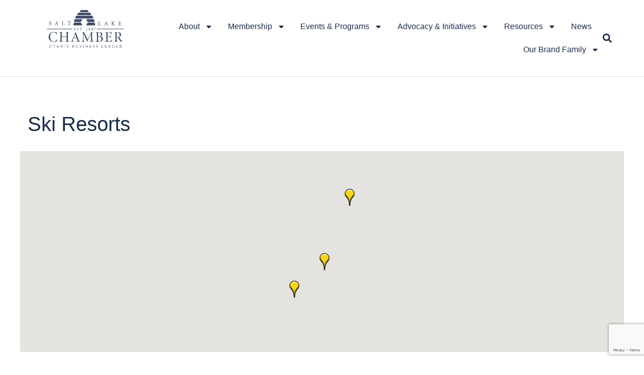

--- FILE ---
content_type: text/html; charset=utf-8
request_url: https://business.slchamber.com/list/category/ski-resorts-233?o=&dm=True
body_size: 33479
content:

<!doctype html>
<html lang="en-US">
<head>
<!-- start injected HTML (CCID=2428) -->
<!-- page template: https://slchamber.com/chamber_master_content/ -->
<title>Ski Resorts Category | Salt Lake Chamber</title>
<base href="https://slchamber.com/" />
<meta name="keywords" content="Salt Lake Chamber,Salt Lake City,directory,business search,member search" />
<meta name="description" content="Salt Lake Chamber | Ski Resorts" />
<link href="https://business.slchamber.com/integration/customerdefinedcss?_=qdk86w2" rel="stylesheet" type="text/css" />
<link rel="alternate stylesheet" type="application/rss+xml" title="Ski Resorts Category | Salt Lake Chamber RSS Feed" href="https://business.slchamber.com/list/rss/ski-resorts-233" />
<!-- end injected HTML -->

	<meta charset="UTF-8">
	<meta name="viewport" content="width=device-width, initial-scale=1">
	<link rel="profile" href="https://gmpg.org/xfn/11">
	

	<!-- This site is optimized with the Yoast SEO plugin v26.8 - https://yoast.com/product/yoast-seo-wordpress/ -->
	<title> - Salt Lake Chamber</title>
	<link rel="canonical" href="https://business.slchamber.com/list" />
	
	
	
	
	
	
	<meta property="article:publisher" content="https://www.facebook.com/saltlakechamber" />
	<meta property="article:modified_time" content="2024-12-09T17:27:55+00:00" />
	<meta name="twitter:card" content="summary_large_image" />
	<meta name="twitter:site" content="@saltlakechamber" />
	<meta name="twitter:label1" content="Est. reading time" />
	<meta name="twitter:data1" content="1 minute" />
	<script type="application/ld+json" class="yoast-schema-graph">{"@context":"https://schema.org","@graph":[{"@type":"WebPage","@id":"https://slchamber.com/chamber_master_content/","url":"https://slchamber.com/chamber_master_content/","name":" - Salt Lake Chamber","isPartOf":{"@id":"https://slchamber.com/#website"},"datePublished":"2024-08-20T20:13:23+00:00","dateModified":"2024-12-09T17:27:55+00:00","breadcrumb":{"@id":"https://slchamber.com/chamber_master_content/#breadcrumb"},"inLanguage":"en-US","potentialAction":[{"@type":"ReadAction","target":["https://slchamber.com/chamber_master_content/"]}]},{"@type":"BreadcrumbList","@id":"https://slchamber.com/chamber_master_content/#breadcrumb","itemListElement":[{"@type":"ListItem","position":1,"name":"Home","item":"https://slchamber.com/"},{"@type":"ListItem","position":2,"name":""}]},{"@type":"WebSite","@id":"https://slchamber.com/#website","url":"https://slchamber.com/","name":"Salt Lake Chamber","description":"Utah&#039;s Business Leader","publisher":{"@id":"https://slchamber.com/#organization"},"potentialAction":[{"@type":"SearchAction","target":{"@type":"EntryPoint","urlTemplate":"https://slchamber.com/?s={search_term_string}"},"query-input":{"@type":"PropertyValueSpecification","valueRequired":true,"valueName":"search_term_string"}}],"inLanguage":"en-US"},{"@type":"Organization","@id":"https://slchamber.com/#organization","name":"Salt Lake Chamber","url":"https://slchamber.com/","logo":{"@type":"ImageObject","inLanguage":"en-US","@id":"https://slchamber.com/#/schema/logo/image/","url":"https://slchamber.com/wp-content/uploads/2023/11/SLChamber_logo.svg","contentUrl":"https://slchamber.com/wp-content/uploads/2023/11/SLChamber_logo.svg","width":150,"height":74,"caption":"Salt Lake Chamber"},"image":{"@id":"https://slchamber.com/#/schema/logo/image/"},"sameAs":["https://www.facebook.com/saltlakechamber","https://x.com/saltlakechamber","https://www.youtube.com/user/SaltLakeChamber","https://www.instagram.com/slchamber/","https://www.linkedin.com/company/salt-lake-chamber/"]}]}</script>
	<!-- / Yoast SEO plugin. -->


<style id='wp-img-auto-sizes-contain-inline-css'>
img:is([sizes=auto i],[sizes^="auto," i]){contain-intrinsic-size:3000px 1500px}
/*# sourceURL=wp-img-auto-sizes-contain-inline-css */
</style>
<style id='global-styles-inline-css'>
:root{--wp--preset--aspect-ratio--square: 1;--wp--preset--aspect-ratio--4-3: 4/3;--wp--preset--aspect-ratio--3-4: 3/4;--wp--preset--aspect-ratio--3-2: 3/2;--wp--preset--aspect-ratio--2-3: 2/3;--wp--preset--aspect-ratio--16-9: 16/9;--wp--preset--aspect-ratio--9-16: 9/16;--wp--preset--color--black: #000000;--wp--preset--color--cyan-bluish-gray: #abb8c3;--wp--preset--color--white: #ffffff;--wp--preset--color--pale-pink: #f78da7;--wp--preset--color--vivid-red: #cf2e2e;--wp--preset--color--luminous-vivid-orange: #ff6900;--wp--preset--color--luminous-vivid-amber: #fcb900;--wp--preset--color--light-green-cyan: #7bdcb5;--wp--preset--color--vivid-green-cyan: #00d084;--wp--preset--color--pale-cyan-blue: #8ed1fc;--wp--preset--color--vivid-cyan-blue: #0693e3;--wp--preset--color--vivid-purple: #9b51e0;--wp--preset--gradient--vivid-cyan-blue-to-vivid-purple: linear-gradient(135deg,rgb(6,147,227) 0%,rgb(155,81,224) 100%);--wp--preset--gradient--light-green-cyan-to-vivid-green-cyan: linear-gradient(135deg,rgb(122,220,180) 0%,rgb(0,208,130) 100%);--wp--preset--gradient--luminous-vivid-amber-to-luminous-vivid-orange: linear-gradient(135deg,rgb(252,185,0) 0%,rgb(255,105,0) 100%);--wp--preset--gradient--luminous-vivid-orange-to-vivid-red: linear-gradient(135deg,rgb(255,105,0) 0%,rgb(207,46,46) 100%);--wp--preset--gradient--very-light-gray-to-cyan-bluish-gray: linear-gradient(135deg,rgb(238,238,238) 0%,rgb(169,184,195) 100%);--wp--preset--gradient--cool-to-warm-spectrum: linear-gradient(135deg,rgb(74,234,220) 0%,rgb(151,120,209) 20%,rgb(207,42,186) 40%,rgb(238,44,130) 60%,rgb(251,105,98) 80%,rgb(254,248,76) 100%);--wp--preset--gradient--blush-light-purple: linear-gradient(135deg,rgb(255,206,236) 0%,rgb(152,150,240) 100%);--wp--preset--gradient--blush-bordeaux: linear-gradient(135deg,rgb(254,205,165) 0%,rgb(254,45,45) 50%,rgb(107,0,62) 100%);--wp--preset--gradient--luminous-dusk: linear-gradient(135deg,rgb(255,203,112) 0%,rgb(199,81,192) 50%,rgb(65,88,208) 100%);--wp--preset--gradient--pale-ocean: linear-gradient(135deg,rgb(255,245,203) 0%,rgb(182,227,212) 50%,rgb(51,167,181) 100%);--wp--preset--gradient--electric-grass: linear-gradient(135deg,rgb(202,248,128) 0%,rgb(113,206,126) 100%);--wp--preset--gradient--midnight: linear-gradient(135deg,rgb(2,3,129) 0%,rgb(40,116,252) 100%);--wp--preset--font-size--small: 13px;--wp--preset--font-size--medium: 20px;--wp--preset--font-size--large: 36px;--wp--preset--font-size--x-large: 42px;--wp--preset--spacing--20: 0.44rem;--wp--preset--spacing--30: 0.67rem;--wp--preset--spacing--40: 1rem;--wp--preset--spacing--50: 1.5rem;--wp--preset--spacing--60: 2.25rem;--wp--preset--spacing--70: 3.38rem;--wp--preset--spacing--80: 5.06rem;--wp--preset--shadow--natural: 6px 6px 9px rgba(0, 0, 0, 0.2);--wp--preset--shadow--deep: 12px 12px 50px rgba(0, 0, 0, 0.4);--wp--preset--shadow--sharp: 6px 6px 0px rgba(0, 0, 0, 0.2);--wp--preset--shadow--outlined: 6px 6px 0px -3px rgb(255, 255, 255), 6px 6px rgb(0, 0, 0);--wp--preset--shadow--crisp: 6px 6px 0px rgb(0, 0, 0);}:root { --wp--style--global--content-size: 800px;--wp--style--global--wide-size: 1200px; }:where(body) { margin: 0; }.wp-site-blocks > .alignleft { float: left; margin-right: 2em; }.wp-site-blocks > .alignright { float: right; margin-left: 2em; }.wp-site-blocks > .aligncenter { justify-content: center; margin-left: auto; margin-right: auto; }:where(.wp-site-blocks) > * { margin-block-start: 24px; margin-block-end: 0; }:where(.wp-site-blocks) > :first-child { margin-block-start: 0; }:where(.wp-site-blocks) > :last-child { margin-block-end: 0; }:root { --wp--style--block-gap: 24px; }:root :where(.is-layout-flow) > :first-child{margin-block-start: 0;}:root :where(.is-layout-flow) > :last-child{margin-block-end: 0;}:root :where(.is-layout-flow) > *{margin-block-start: 24px;margin-block-end: 0;}:root :where(.is-layout-constrained) > :first-child{margin-block-start: 0;}:root :where(.is-layout-constrained) > :last-child{margin-block-end: 0;}:root :where(.is-layout-constrained) > *{margin-block-start: 24px;margin-block-end: 0;}:root :where(.is-layout-flex){gap: 24px;}:root :where(.is-layout-grid){gap: 24px;}.is-layout-flow > .alignleft{float: left;margin-inline-start: 0;margin-inline-end: 2em;}.is-layout-flow > .alignright{float: right;margin-inline-start: 2em;margin-inline-end: 0;}.is-layout-flow > .aligncenter{margin-left: auto !important;margin-right: auto !important;}.is-layout-constrained > .alignleft{float: left;margin-inline-start: 0;margin-inline-end: 2em;}.is-layout-constrained > .alignright{float: right;margin-inline-start: 2em;margin-inline-end: 0;}.is-layout-constrained > .aligncenter{margin-left: auto !important;margin-right: auto !important;}.is-layout-constrained > :where(:not(.alignleft):not(.alignright):not(.alignfull)){max-width: var(--wp--style--global--content-size);margin-left: auto !important;margin-right: auto !important;}.is-layout-constrained > .alignwide{max-width: var(--wp--style--global--wide-size);}body .is-layout-flex{display: flex;}.is-layout-flex{flex-wrap: wrap;align-items: center;}.is-layout-flex > :is(*, div){margin: 0;}body .is-layout-grid{display: grid;}.is-layout-grid > :is(*, div){margin: 0;}body{padding-top: 0px;padding-right: 0px;padding-bottom: 0px;padding-left: 0px;}a:where(:not(.wp-element-button)){text-decoration: underline;}:root :where(.wp-element-button, .wp-block-button__link){background-color: #32373c;border-width: 0;color: #fff;font-family: inherit;font-size: inherit;font-style: inherit;font-weight: inherit;letter-spacing: inherit;line-height: inherit;padding-top: calc(0.667em + 2px);padding-right: calc(1.333em + 2px);padding-bottom: calc(0.667em + 2px);padding-left: calc(1.333em + 2px);text-decoration: none;text-transform: inherit;}.has-black-color{color: var(--wp--preset--color--black) !important;}.has-cyan-bluish-gray-color{color: var(--wp--preset--color--cyan-bluish-gray) !important;}.has-white-color{color: var(--wp--preset--color--white) !important;}.has-pale-pink-color{color: var(--wp--preset--color--pale-pink) !important;}.has-vivid-red-color{color: var(--wp--preset--color--vivid-red) !important;}.has-luminous-vivid-orange-color{color: var(--wp--preset--color--luminous-vivid-orange) !important;}.has-luminous-vivid-amber-color{color: var(--wp--preset--color--luminous-vivid-amber) !important;}.has-light-green-cyan-color{color: var(--wp--preset--color--light-green-cyan) !important;}.has-vivid-green-cyan-color{color: var(--wp--preset--color--vivid-green-cyan) !important;}.has-pale-cyan-blue-color{color: var(--wp--preset--color--pale-cyan-blue) !important;}.has-vivid-cyan-blue-color{color: var(--wp--preset--color--vivid-cyan-blue) !important;}.has-vivid-purple-color{color: var(--wp--preset--color--vivid-purple) !important;}.has-black-background-color{background-color: var(--wp--preset--color--black) !important;}.has-cyan-bluish-gray-background-color{background-color: var(--wp--preset--color--cyan-bluish-gray) !important;}.has-white-background-color{background-color: var(--wp--preset--color--white) !important;}.has-pale-pink-background-color{background-color: var(--wp--preset--color--pale-pink) !important;}.has-vivid-red-background-color{background-color: var(--wp--preset--color--vivid-red) !important;}.has-luminous-vivid-orange-background-color{background-color: var(--wp--preset--color--luminous-vivid-orange) !important;}.has-luminous-vivid-amber-background-color{background-color: var(--wp--preset--color--luminous-vivid-amber) !important;}.has-light-green-cyan-background-color{background-color: var(--wp--preset--color--light-green-cyan) !important;}.has-vivid-green-cyan-background-color{background-color: var(--wp--preset--color--vivid-green-cyan) !important;}.has-pale-cyan-blue-background-color{background-color: var(--wp--preset--color--pale-cyan-blue) !important;}.has-vivid-cyan-blue-background-color{background-color: var(--wp--preset--color--vivid-cyan-blue) !important;}.has-vivid-purple-background-color{background-color: var(--wp--preset--color--vivid-purple) !important;}.has-black-border-color{border-color: var(--wp--preset--color--black) !important;}.has-cyan-bluish-gray-border-color{border-color: var(--wp--preset--color--cyan-bluish-gray) !important;}.has-white-border-color{border-color: var(--wp--preset--color--white) !important;}.has-pale-pink-border-color{border-color: var(--wp--preset--color--pale-pink) !important;}.has-vivid-red-border-color{border-color: var(--wp--preset--color--vivid-red) !important;}.has-luminous-vivid-orange-border-color{border-color: var(--wp--preset--color--luminous-vivid-orange) !important;}.has-luminous-vivid-amber-border-color{border-color: var(--wp--preset--color--luminous-vivid-amber) !important;}.has-light-green-cyan-border-color{border-color: var(--wp--preset--color--light-green-cyan) !important;}.has-vivid-green-cyan-border-color{border-color: var(--wp--preset--color--vivid-green-cyan) !important;}.has-pale-cyan-blue-border-color{border-color: var(--wp--preset--color--pale-cyan-blue) !important;}.has-vivid-cyan-blue-border-color{border-color: var(--wp--preset--color--vivid-cyan-blue) !important;}.has-vivid-purple-border-color{border-color: var(--wp--preset--color--vivid-purple) !important;}.has-vivid-cyan-blue-to-vivid-purple-gradient-background{background: var(--wp--preset--gradient--vivid-cyan-blue-to-vivid-purple) !important;}.has-light-green-cyan-to-vivid-green-cyan-gradient-background{background: var(--wp--preset--gradient--light-green-cyan-to-vivid-green-cyan) !important;}.has-luminous-vivid-amber-to-luminous-vivid-orange-gradient-background{background: var(--wp--preset--gradient--luminous-vivid-amber-to-luminous-vivid-orange) !important;}.has-luminous-vivid-orange-to-vivid-red-gradient-background{background: var(--wp--preset--gradient--luminous-vivid-orange-to-vivid-red) !important;}.has-very-light-gray-to-cyan-bluish-gray-gradient-background{background: var(--wp--preset--gradient--very-light-gray-to-cyan-bluish-gray) !important;}.has-cool-to-warm-spectrum-gradient-background{background: var(--wp--preset--gradient--cool-to-warm-spectrum) !important;}.has-blush-light-purple-gradient-background{background: var(--wp--preset--gradient--blush-light-purple) !important;}.has-blush-bordeaux-gradient-background{background: var(--wp--preset--gradient--blush-bordeaux) !important;}.has-luminous-dusk-gradient-background{background: var(--wp--preset--gradient--luminous-dusk) !important;}.has-pale-ocean-gradient-background{background: var(--wp--preset--gradient--pale-ocean) !important;}.has-electric-grass-gradient-background{background: var(--wp--preset--gradient--electric-grass) !important;}.has-midnight-gradient-background{background: var(--wp--preset--gradient--midnight) !important;}.has-small-font-size{font-size: var(--wp--preset--font-size--small) !important;}.has-medium-font-size{font-size: var(--wp--preset--font-size--medium) !important;}.has-large-font-size{font-size: var(--wp--preset--font-size--large) !important;}.has-x-large-font-size{font-size: var(--wp--preset--font-size--x-large) !important;}
:root :where(.wp-block-pullquote){font-size: 1.5em;line-height: 1.6;}
/*# sourceURL=global-styles-inline-css */
</style>
<link rel='stylesheet' id='hello-elementor-css' href='https://slchamber.com/wp-content/themes/hello-elementor/assets/css/reset.css?ver=3.4.6' media='all' />
<link rel='stylesheet' id='hello-elementor-theme-style-css' href='https://slchamber.com/wp-content/themes/hello-elementor/assets/css/theme.css?ver=3.4.6' media='all' />
<link rel='stylesheet' id='hello-elementor-header-footer-css' href='https://slchamber.com/wp-content/themes/hello-elementor/assets/css/header-footer.css?ver=3.4.6' media='all' />
<link rel='stylesheet' id='elementor-frontend-css' href='https://slchamber.com/wp-content/plugins/elementor/assets/css/frontend.min.css?ver=3.34.2' media='all' />
<link rel='stylesheet' id='elementor-post-5-css' href='https://slchamber.com/wp-content/uploads/elementor/css/post-5.css?ver=1769200556' media='all' />
<link rel='stylesheet' id='widget-image-css' href='https://slchamber.com/wp-content/plugins/elementor/assets/css/widget-image.min.css?ver=3.34.2' media='all' />
<link rel='stylesheet' id='widget-nav-menu-css' href='https://slchamber.com/wp-content/plugins/elementor-pro/assets/css/widget-nav-menu.min.css?ver=3.34.2' media='all' />
<link rel='stylesheet' id='widget-search-form-css' href='https://slchamber.com/wp-content/plugins/elementor-pro/assets/css/widget-search-form.min.css?ver=3.34.2' media='all' />
<link rel='stylesheet' id='widget-social-icons-css' href='https://slchamber.com/wp-content/plugins/elementor/assets/css/widget-social-icons.min.css?ver=3.34.2' media='all' />
<link rel='stylesheet' id='e-apple-webkit-css' href='https://slchamber.com/wp-content/plugins/elementor/assets/css/conditionals/apple-webkit.min.css?ver=3.34.2' media='all' />
<link rel='stylesheet' id='widget-heading-css' href='https://slchamber.com/wp-content/plugins/elementor/assets/css/widget-heading.min.css?ver=3.34.2' media='all' />
<link rel='stylesheet' id='widget-icon-list-css' href='https://slchamber.com/wp-content/plugins/elementor/assets/css/widget-icon-list.min.css?ver=3.34.2' media='all' />
<link rel='stylesheet' id='widget-spacer-css' href='https://slchamber.com/wp-content/plugins/elementor/assets/css/widget-spacer.min.css?ver=3.34.2' media='all' />
<link rel='stylesheet' id='widget-posts-css' href='https://slchamber.com/wp-content/plugins/elementor-pro/assets/css/widget-posts.min.css?ver=3.34.2' media='all' />
<link rel='stylesheet' id='elementor-post-51662-css' href='https://slchamber.com/wp-content/uploads/elementor/css/post-51662.css?ver=1769242576' media='all' />
<link rel='stylesheet' id='elementor-post-9-css' href='https://slchamber.com/wp-content/uploads/elementor/css/post-9.css?ver=1769200557' media='all' />
<link rel='stylesheet' id='elementor-post-53-css' href='https://slchamber.com/wp-content/uploads/elementor/css/post-53.css?ver=1769200557' media='all' />
<link rel='stylesheet' id='elementor-post-48268-css' href='https://slchamber.com/wp-content/uploads/elementor/css/post-48268.css?ver=1769200570' media='all' />
<link rel='stylesheet' id='tablepress-default-css' href='https://slchamber.com/wp-content/plugins/tablepress/css/build/default.css?ver=3.2.6' media='all' />
<link rel='stylesheet' id='slchamber-style-css' href='https://slchamber.com/wp-content/themes/slchamber/style.css?ver=2.0.0' media='all' />
<link rel='stylesheet' id='elementor-gf-local-sourcesanspro-css' href='https://slchamber.com/wp-content/uploads/elementor/google-fonts/css/sourcesanspro.css?ver=1742243916' media='all' />
<link rel='stylesheet' id='elementor-gf-local-poppins-css' href='https://slchamber.com/wp-content/uploads/elementor/google-fonts/css/poppins.css?ver=1742243917' media='all' />
<script src="https://slchamber.com/wp-includes/js/jquery/jquery.min.js?ver=3.7.1" id="jquery-core-js"></script>
<script src="https://slchamber.com/wp-includes/js/jquery/jquery-migrate.min.js?ver=3.4.1" id="jquery-migrate-js"></script>
<!-- Google tag (gtag.js) -->
<script async src="https://www.googletagmanager.com/gtag/js?id=G-MT57M1WXEP"></script>
<script>
  window.dataLayer = window.dataLayer || [];
  function gtag(){dataLayer.push(arguments);}
  gtag('js', new Date());

  gtag('config', 'G-MT57M1WXEP');
</script>	

<meta name="generator" content="Elementor 3.34.2; features: e_font_icon_svg, additional_custom_breakpoints; settings: css_print_method-external, google_font-enabled, font_display-swap">
			<style>
				.e-con.e-parent:nth-of-type(n+4):not(.e-lazyloaded):not(.e-no-lazyload),
				.e-con.e-parent:nth-of-type(n+4):not(.e-lazyloaded):not(.e-no-lazyload) * {
					background-image: none !important;
				}
				@media screen and (max-height: 1024px) {
					.e-con.e-parent:nth-of-type(n+3):not(.e-lazyloaded):not(.e-no-lazyload),
					.e-con.e-parent:nth-of-type(n+3):not(.e-lazyloaded):not(.e-no-lazyload) * {
						background-image: none !important;
					}
				}
				@media screen and (max-height: 640px) {
					.e-con.e-parent:nth-of-type(n+2):not(.e-lazyloaded):not(.e-no-lazyload),
					.e-con.e-parent:nth-of-type(n+2):not(.e-lazyloaded):not(.e-no-lazyload) * {
						background-image: none !important;
					}
				}
			</style>
			<link rel="icon" href="https://slchamber.com/wp-content/uploads/2024/08/cropped-favicon-32x32.png" sizes="32x32" />
<link rel="icon" href="https://slchamber.com/wp-content/uploads/2024/08/cropped-favicon-192x192.png" sizes="192x192" />
<link rel="apple-touch-icon" href="https://slchamber.com/wp-content/uploads/2024/08/cropped-favicon-180x180.png" />
<meta name="msapplication-TileImage" content="https://slchamber.com/wp-content/uploads/2024/08/cropped-favicon-270x270.png" />
    <!-- jQuery first, then Popper.js, then Bootstrap JS -->
    <script src="https://code.jquery.com/jquery-3.7.1.min.js" crossorigin="anonymous"></script>
    <script type="text/javascript" src="https://code.jquery.com/ui/1.13.2/jquery-ui.min.js"></script>
<script src="https://business.slchamber.com/Content/bundles/SEO4?v=jX-Yo1jNxYBrX6Ffq1gbxQahkKjKjLSiGjCSMnG9UuU1"></script>
    <script type="text/javascript" src="https://ajax.aspnetcdn.com/ajax/globalize/0.1.1/globalize.min.js"></script>
    <script type="text/javascript" src="https://ajax.aspnetcdn.com/ajax/globalize/0.1.1/cultures/globalize.culture.en-US.js"></script>
    <!-- Required meta tags -->
    <meta charset="utf-8">
    <meta name="viewport" content="width=device-width, initial-scale=1, shrink-to-fit=no">
    <link rel="stylesheet" href="https://code.jquery.com/ui/1.13.2/themes/base/jquery-ui.css" type="text/css" media="all" />
    <script type="text/javascript">
        var MNI = MNI || {};
        MNI.CurrentCulture = 'en-US';
        MNI.CultureDateFormat = 'M/d/yyyy';
        MNI.BaseUrl = 'https://business.slchamber.com';
        MNI.jQuery = jQuery.noConflict(true);
        MNI.Page = {
            Domain: 'business.slchamber.com',
            Context: 211,
            Category: 233,
            Member: null,
            MemberPagePopup: true
        };
        MNI.LayoutPromise = new Promise(function (resolve) {
            MNI.LayoutResolution = resolve;
        });
        MNI.MemberFilterUrl = 'list';
    </script>


    <script src="https://www.google.com/recaptcha/enterprise.js?render=6LfI_T8rAAAAAMkWHrLP_GfSf3tLy9tKa839wcWa" async defer></script>
    <script>

        const SITE_KEY = '6LfI_T8rAAAAAMkWHrLP_GfSf3tLy9tKa839wcWa';

        // Repeatedly check if grecaptcha has been loaded, and call the callback once it's available
        function waitForGrecaptcha(callback, retries = 10, interval = 1000) {
            if (typeof grecaptcha !== 'undefined' && grecaptcha.enterprise.execute) {
                callback();
            } else if (retries > 0) { 
                setTimeout(() => {
                    waitForGrecaptcha(callback, retries - 1, interval);
                }, interval);
            } else {
                console.error("grecaptcha is not available after multiple attempts");
            }
        }

        // Generates a reCAPTCHA v3 token using grecaptcha.enterprise and injects it into the given form.
        // If the token input doesn't exist, it creates one. Then it executes the callback with the token.
        function setReCaptchaToken(formElement, callback, action = 'submit') {
            grecaptcha.enterprise.ready(function () {
                grecaptcha.enterprise.execute(SITE_KEY, { action: action }).then(function (token) {

                    MNI.jQuery(function ($) {
                        let input = $(formElement).find("input[name='g-recaptcha-v3']");

                        if (input.length === 0) {
                            input = $('<input>', {
                                type: 'hidden',
                                name: 'g-recaptcha-v3',
                                value: token
                            });
                            $(formElement).append(input);
                        }
                        else
                            $(input).val(token);

                        if (typeof callback === 'function') callback(token);
                    })

                });
            });
        }

    </script>




<script src="https://business.slchamber.com/Content/bundles/MNI?v=34V3-w6z5bLW9Yl7pjO3C5tja0TdKeHFrpRQ0eCPbz81"></script>

    <script type="text/javascript" src="https://maps.googleapis.com/maps/api/js?v=3&key=AIzaSyAACLyaFddZFsbbsMCsSY4lq7g6N4ycArE"></script>
    <!-- Bootstrap CSS -->
    <link type="text/css" href="https://business.slchamber.com/Content/SEO4/css/bootstrap/bootstrap-ns.min.css" rel="stylesheet" />
<link href="https://business.slchamber.com/Content/SEO4/css/fontawesome/css/fa.bundle?v=ruPA372u21djZ69Q5Ysnch4rq1PR55j8o6h6btgP60M1" rel="stylesheet"/>
<link href="https://business.slchamber.com/Content/SEO4/css/v4-module.bundle?v=teKUclOSNwyO4iQ2s3q00X0U2jxs0Mkz0T6S0f4p_241" rel="stylesheet"/>
<meta name="referrer" content="origin" /></head>
<body class="wp-singular page-template-default page page-id-51662 wp-custom-logo wp-embed-responsive wp-theme-hello-elementor wp-child-theme-slchamber hello-elementor-default elementor-default elementor-template-full-width elementor-kit-5 elementor-page elementor-page-51662 elementor-page-48268">


<a class="skip-link screen-reader-text" href="#content">Skip to content</a>

		<header data-elementor-type="header" data-elementor-id="9" class="elementor elementor-9 elementor-location-header" data-elementor-post-type="elementor_library">
			<div class="elementor-element elementor-element-75c8003 e-flex e-con-boxed e-con e-parent" data-id="75c8003" data-element_type="container">
					<div class="e-con-inner">
		<div class="elementor-element elementor-element-6098265 e-con-full e-flex e-con e-child" data-id="6098265" data-element_type="container">
				<div class="elementor-element elementor-element-a3a483 elementor-widget elementor-widget-theme-site-logo elementor-widget-image" data-id="a3a483" data-element_type="widget" data-widget_type="theme-site-logo.default">
				<div class="elementor-widget-container">
											<a href="https://slchamber.com">
			<img width="150" height="74" src="https://slchamber.com/wp-content/uploads/2023/11/SLChamber_logo.svg" class="attachment-full size-full wp-image-13" alt="SLChamber Logotype" />				</a>
											</div>
				</div>
		<div class="elementor-element elementor-element-14f5613 e-flex e-con-boxed e-con e-child" data-id="14f5613" data-element_type="container">
					<div class="e-con-inner">
				<div class="elementor-element elementor-element-5ab4340d elementor-nav-menu--stretch elementor-nav-menu__align-end elementor-nav-menu--dropdown-mobile elementor-nav-menu__text-align-aside elementor-nav-menu--toggle elementor-nav-menu--burger elementor-widget elementor-widget-nav-menu" data-id="5ab4340d" data-element_type="widget" data-settings="{&quot;full_width&quot;:&quot;stretch&quot;,&quot;layout&quot;:&quot;horizontal&quot;,&quot;submenu_icon&quot;:{&quot;value&quot;:&quot;&lt;svg aria-hidden=\&quot;true\&quot; class=\&quot;e-font-icon-svg e-fas-caret-down\&quot; viewBox=\&quot;0 0 320 512\&quot; xmlns=\&quot;http:\/\/www.w3.org\/2000\/svg\&quot;&gt;&lt;path d=\&quot;M31.3 192h257.3c17.8 0 26.7 21.5 14.1 34.1L174.1 354.8c-7.8 7.8-20.5 7.8-28.3 0L17.2 226.1C4.6 213.5 13.5 192 31.3 192z\&quot;&gt;&lt;\/path&gt;&lt;\/svg&gt;&quot;,&quot;library&quot;:&quot;fa-solid&quot;},&quot;toggle&quot;:&quot;burger&quot;}" data-widget_type="nav-menu.default">
				<div class="elementor-widget-container">
								<nav aria-label="Menu" class="elementor-nav-menu--main elementor-nav-menu__container elementor-nav-menu--layout-horizontal e--pointer-underline e--animation-fade">
				<ul id="menu-1-5ab4340d" class="elementor-nav-menu"><li class="menu-item menu-item-type-post_type menu-item-object-page menu-item-has-children menu-item-48506"><a href="https://slchamber.com/about/" class="elementor-item">About</a>
<ul class="sub-menu elementor-nav-menu--dropdown">
	<li class="menu-item menu-item-type-post_type menu-item-object-page menu-item-48509"><a href="https://slchamber.com/about/get-involved/" class="elementor-sub-item">Get Involved</a></li>
	<li class="menu-item menu-item-type-post_type menu-item-object-page menu-item-48507"><a href="https://slchamber.com/about/board-of-directors/" class="elementor-sub-item">Board of Directors</a></li>
	<li class="menu-item menu-item-type-post_type menu-item-object-page menu-item-48508"><a href="https://slchamber.com/about/board-of-governors/" class="elementor-sub-item">Board of Governors</a></li>
	<li class="menu-item menu-item-type-post_type menu-item-object-page menu-item-48510"><a href="https://slchamber.com/about/team-staff/" class="elementor-sub-item">Team</a></li>
	<li class="menu-item menu-item-type-custom menu-item-object-custom menu-item-48511"><a href="https://business.slchamber.com/contact" class="elementor-sub-item">Contact</a></li>
</ul>
</li>
<li class="menu-item menu-item-type-post_type menu-item-object-page menu-item-has-children menu-item-16"><a href="https://slchamber.com/membership/" class="elementor-item">Membership</a>
<ul class="sub-menu elementor-nav-menu--dropdown">
	<li class="menu-item menu-item-type-custom menu-item-object-custom menu-item-48514"><a href="http://business.slchamber.com/member/newmemberapp/" class="elementor-sub-item">Application</a></li>
	<li class="menu-item menu-item-type-custom menu-item-object-custom menu-item-has-children menu-item-48515"><a href="http://business.slchamber.com/list/" class="elementor-sub-item">Members Directory</a>
	<ul class="sub-menu elementor-nav-menu--dropdown">
		<li class="menu-item menu-item-type-post_type menu-item-object-page menu-item-48521"><a href="https://slchamber.com/how-to-make-the-most-of-the-member-directory/" class="elementor-sub-item">Update member directory page</a></li>
	</ul>
</li>
	<li class="menu-item menu-item-type-custom menu-item-object-custom menu-item-has-children menu-item-48516"><a href="https://business.slchamber.com/hotdeals/" class="elementor-sub-item">Discounts &#038; Deals</a>
	<ul class="sub-menu elementor-nav-menu--dropdown">
		<li class="menu-item menu-item-type-post_type menu-item-object-page menu-item-48520"><a href="https://slchamber.com/how-to-add-to-the-member-deals-page/" class="elementor-sub-item">Post a deal</a></li>
	</ul>
</li>
	<li class="menu-item menu-item-type-post_type menu-item-object-page menu-item-has-children menu-item-51353"><a href="https://slchamber.com/membership/committees/" class="elementor-sub-item">Committees</a>
	<ul class="sub-menu elementor-nav-menu--dropdown">
		<li class="menu-item menu-item-type-custom menu-item-object-custom menu-item-52093"><a href="https://slchamber.com/membership/committees/#AMEETINGcommittee" class="elementor-sub-item elementor-item-anchor">Annual Meeting Planning Committee</a></li>
		<li class="menu-item menu-item-type-custom menu-item-object-custom menu-item-52092"><a href="https://slchamber.com/membership/committees/#BWFSTEERING" class="elementor-sub-item elementor-item-anchor">Business Women&#8217;s Forum Steering Committee</a></li>
		<li class="menu-item menu-item-type-custom menu-item-object-custom menu-item-52091"><a href="https://slchamber.com/membership/committees/#INTERNATIONALcommittee" class="elementor-sub-item elementor-item-anchor">International Committee</a></li>
		<li class="menu-item menu-item-type-post_type menu-item-object-page menu-item-48569"><a href="https://slchamber.com/membership/committees/military-affairs-committee/" class="elementor-sub-item">Military Affairs Committee</a></li>
		<li class="menu-item menu-item-type-post_type menu-item-object-page menu-item-51359"><a href="https://slchamber.com/advocacy/committees/" class="elementor-sub-item">Public Policy Committees</a></li>
		<li class="menu-item menu-item-type-post_type menu-item-object-page menu-item-50251"><a href="https://slchamber.com/membership/committees/presidents-ambassadors/" class="elementor-sub-item">President’s Ambassadors</a></li>
		<li class="menu-item menu-item-type-custom menu-item-object-custom menu-item-52089"><a href="https://slchamber.com/membership/committees/#SMLBIZcommittee" class="elementor-sub-item elementor-item-anchor">Small Business Committee</a></li>
		<li class="menu-item menu-item-type-custom menu-item-object-custom menu-item-52094"><a href="https://slchamber.com/membership/committees/#ATHENAcommittee" class="elementor-sub-item elementor-item-anchor">Women &#038; Business Conference Planning Committee</a></li>
	</ul>
</li>
	<li class="menu-item menu-item-type-custom menu-item-object-custom menu-item-48517"><a href="https://business.slchamber.com/login/" class="elementor-sub-item">Member Login</a></li>
</ul>
</li>
<li class="menu-item menu-item-type-post_type menu-item-object-page menu-item-has-children menu-item-44"><a href="https://slchamber.com/events-programs/" class="elementor-item">Events &amp; Programs</a>
<ul class="sub-menu elementor-nav-menu--dropdown">
	<li class="menu-item menu-item-type-custom menu-item-object-custom menu-item-48548"><a href="https://business.slchamber.com/events/calendar/?q=&#038;c=6" class="elementor-sub-item">Chamber Calendar</a></li>
	<li class="menu-item menu-item-type-custom menu-item-object-custom menu-item-has-children menu-item-48549"><a href="https://business.slchamber.com/events/calendar/?q=&#038;c=19" class="elementor-sub-item">Community Calendar</a>
	<ul class="sub-menu elementor-nav-menu--dropdown">
		<li class="menu-item menu-item-type-post_type menu-item-object-page menu-item-48553"><a href="https://slchamber.com/how-to-use-the-community-calendar/" class="elementor-sub-item">How to Use the Community Calendar</a></li>
		<li class="menu-item menu-item-type-custom menu-item-object-custom menu-item-48550"><a href="https://business.slchamber.com/form/view/14764" class="elementor-sub-item">Ribbon Cutting Request Form</a></li>
	</ul>
</li>
	<li class="menu-item menu-item-type-post_type menu-item-object-page menu-item-has-children menu-item-48538"><a href="https://slchamber.com/events-programs/signature-events/" class="elementor-sub-item">Signature Events</a>
	<ul class="sub-menu elementor-nav-menu--dropdown">
		<li class="menu-item menu-item-type-post_type menu-item-object-page menu-item-48539"><a href="https://slchamber.com/events-programs/signature-events/annual-meeting/" class="elementor-sub-item">Annual Meeting</a></li>
		<li class="menu-item menu-item-type-post_type menu-item-object-page menu-item-48540"><a href="https://slchamber.com/events-programs/signature-events/business-after-hours/" class="elementor-sub-item">Business After Hours</a></li>
		<li class="menu-item menu-item-type-post_type menu-item-object-page menu-item-has-children menu-item-48541"><a href="https://slchamber.com/events-programs/signature-events/giant-in-our-city/" class="elementor-sub-item">Giant in our City</a>
		<ul class="sub-menu elementor-nav-menu--dropdown">
			<li class="menu-item menu-item-type-post_type menu-item-object-page menu-item-48547"><a href="https://slchamber.com/events-programs/signature-events/giant-in-our-city/utah-community-builder-award/" class="elementor-sub-item">Utah Community Builder Award</a></li>
		</ul>
</li>
		<li class="menu-item menu-item-type-post_type menu-item-object-page menu-item-50441"><a href="https://slchamber.com/events-programs/signature-events/member-orientation/" class="elementor-sub-item">Member Orientation</a></li>
		<li class="menu-item menu-item-type-post_type menu-item-object-page menu-item-48543"><a href="https://slchamber.com/events-programs/signature-events/utah-economic-outlook-public-policy-summit/" class="elementor-sub-item">Utah Economic Outlook &amp; Public Policy Summit</a></li>
		<li class="menu-item menu-item-type-post_type menu-item-object-page menu-item-48546"><a href="https://slchamber.com/events-programs/signature-events/women-business-conference-and-athena-awards-luncheon/" class="elementor-sub-item">Women &amp; Business Conference and ATHENA Awards Luncheon</a></li>
	</ul>
</li>
	<li class="menu-item menu-item-type-post_type menu-item-object-page menu-item-50410"><a href="https://slchamber.com/events-programs/circle-level-events/" class="elementor-sub-item">Circle Level Events</a></li>
	<li class="menu-item menu-item-type-post_type menu-item-object-page menu-item-has-children menu-item-48557"><a href="https://slchamber.com/signature-programs/" class="elementor-sub-item">Signature Programs</a>
	<ul class="sub-menu elementor-nav-menu--dropdown">
		<li class="menu-item menu-item-type-post_type menu-item-object-page menu-item-48558"><a href="https://slchamber.com/signature-programs/business-womens-forum/" class="elementor-sub-item">Business Women’s Forum</a></li>
		<li class="menu-item menu-item-type-post_type menu-item-object-page menu-item-50386"><a href="https://slchamber.com/signature-programs/government-affairs-boot-camp/" class="elementor-sub-item">Government Affairs Boot Camp</a></li>
		<li class="menu-item menu-item-type-post_type menu-item-object-page menu-item-48561"><a href="https://slchamber.com/signature-programs/leadership-utah/" class="elementor-sub-item">Leadership Utah</a></li>
	</ul>
</li>
</ul>
</li>
<li class="menu-item menu-item-type-post_type menu-item-object-page menu-item-has-children menu-item-51953"><a href="https://slchamber.com/advocacy/" class="elementor-item">Advocacy &amp; Initiatives</a>
<ul class="sub-menu elementor-nav-menu--dropdown">
	<li class="menu-item menu-item-type-post_type menu-item-object-page menu-item-48584"><a href="https://slchamber.com/advocacy/federal-priorities/" class="elementor-sub-item">Federal Priorities</a></li>
	<li class="menu-item menu-item-type-post_type menu-item-object-page menu-item-48587"><a href="https://slchamber.com/advocacy/priorities/" class="elementor-sub-item">Legislative Priorities</a></li>
	<li class="menu-item menu-item-type-post_type menu-item-object-page menu-item-56733"><a href="https://slchamber.com/advocacy/2026-legislative-watchlist/" class="elementor-sub-item">Legislative Watchlist 2026</a></li>
	<li class="menu-item menu-item-type-post_type menu-item-object-page menu-item-50440"><a href="https://slchamber.com/advocacy/legislative-scorecard-2025/" class="elementor-sub-item">Legislative Scorecard 2025</a></li>
	<li class="menu-item menu-item-type-post_type menu-item-object-page menu-item-48585"><a href="https://slchamber.com/advocacy/committees/" class="elementor-sub-item">Committees</a></li>
	<li class="menu-item menu-item-type-post_type menu-item-object-page menu-item-has-children menu-item-48586"><a href="https://slchamber.com/advocacy/initiatives/" class="elementor-sub-item">Initiatives</a>
	<ul class="sub-menu elementor-nav-menu--dropdown">
		<li class="menu-item menu-item-type-post_type menu-item-object-page menu-item-48590"><a href="https://slchamber.com/advocacy/initiatives/a-business-vision-for-utahs-energy-future/" class="elementor-sub-item">A Business Vision for Utah’s Energy Future</a></li>
		<li class="menu-item menu-item-type-custom menu-item-object-custom menu-item-48591"><a target="_blank" href="https://cleartheairchallenge.org/" class="elementor-sub-item">Clear The Air Challenge</a></li>
		<li class="menu-item menu-item-type-post_type menu-item-object-page menu-item-48594"><a href="https://slchamber.com/advocacy/wage-gap/" class="elementor-sub-item">Closing the Gender Wage Gap</a></li>
		<li class="menu-item menu-item-type-post_type menu-item-object-page menu-item-50437"><a href="https://slchamber.com/resources/publications/fair-chance-hiring-guide/" class="elementor-sub-item">Fair Chance Hiring</a></li>
		<li class="menu-item menu-item-type-post_type menu-item-object-page menu-item-51207"><a href="https://slchamber.com/resources/publications/family-friendly-workplaces-a-guide-for-utah-business-leaders/" class="elementor-sub-item">Family-Friendly Workplaces</a></li>
		<li class="menu-item menu-item-type-post_type menu-item-object-page menu-item-52961"><a href="https://slchamber.com/advocacy/initiatives/national-civics-bee/" class="elementor-sub-item">National Civics Bee®</a></li>
		<li class="menu-item menu-item-type-custom menu-item-object-custom menu-item-50346"><a target="_blank" href="https://theutahcompact.com" class="elementor-sub-item">The Utah Compact on Immigration</a></li>
		<li class="menu-item menu-item-type-post_type menu-item-object-page menu-item-48601"><a href="https://slchamber.com/advocacy/utah-compact/" class="elementor-sub-item">The Utah Compact on Racial Equity, Diversity, and Inclusion</a></li>
		<li class="menu-item menu-item-type-custom menu-item-object-custom menu-item-50347"><a target="_blank" href="https://www.utahrising.com" class="elementor-sub-item">Utah Rising: A Free Enterprise Vision for Utah&#8217;s Economy</a></li>
		<li class="menu-item menu-item-type-post_type menu-item-object-page menu-item-48604"><a href="https://slchamber.com/advocacy/water-champion-h2oath/" class="elementor-sub-item">Water Champion H2Oath</a></li>
		<li class="menu-item menu-item-type-post_type menu-item-object-page menu-item-51143"><a href="https://slchamber.com/utah-community-builders/workforce-resilience-through-mental-fitness/" class="elementor-sub-item">Workforce Resilience Through Mental Fitness</a></li>
	</ul>
</li>
</ul>
</li>
<li class="menu-item menu-item-type-post_type menu-item-object-page menu-item-has-children menu-item-47"><a href="https://slchamber.com/resources/" class="elementor-item">Resources</a>
<ul class="sub-menu elementor-nav-menu--dropdown">
	<li class="menu-item menu-item-type-post_type menu-item-object-page menu-item-48614"><a href="https://slchamber.com/resources/annual-report/" class="elementor-sub-item">Annual Report</a></li>
	<li class="menu-item menu-item-type-post_type menu-item-object-page menu-item-48609"><a href="https://slchamber.com/resources/roadmap-dashboard/" class="elementor-sub-item">Roadmap to Prosperity Dashboard</a></li>
	<li class="menu-item menu-item-type-post_type menu-item-object-page menu-item-48612"><a href="https://slchamber.com/resources/certificates-of-origin/" class="elementor-sub-item">Certificates of Origin</a></li>
	<li class="menu-item menu-item-type-custom menu-item-object-custom menu-item-has-children menu-item-48613"><a href="https://business.slchamber.com/jobs/" class="elementor-sub-item">Job Board</a>
	<ul class="sub-menu elementor-nav-menu--dropdown">
		<li class="menu-item menu-item-type-post_type menu-item-object-page menu-item-48623"><a href="https://slchamber.com/how-to-promote-opportunities-on-the-job-board/" class="elementor-sub-item">Post a Job</a></li>
	</ul>
</li>
	<li class="menu-item menu-item-type-post_type menu-item-object-page menu-item-has-children menu-item-48622"><a href="https://slchamber.com/resources/publications/" class="elementor-sub-item">Publications</a>
	<ul class="sub-menu elementor-nav-menu--dropdown">
		<li class="menu-item menu-item-type-custom menu-item-object-custom menu-item-50680"><a href="https://slchamber.com/advocacy/initiatives/a-business-vision-for-utahs-energy-future/#business-vision-for-utahs-energy-future" class="elementor-sub-item elementor-item-anchor">A Business Vision for Utah’s Energy Future</a></li>
		<li class="menu-item menu-item-type-custom menu-item-object-custom menu-item-50684"><a href="https://slchamber.com/advocacy/wage-gap/#bestpracticesguide" class="elementor-sub-item elementor-item-anchor">Best Practices Guide for Closing the Gender Wage Gap</a></li>
		<li class="menu-item menu-item-type-custom menu-item-object-custom menu-item-50688"><a href="https://slchamber.com/fair-chance-hiring-guide/#fair-chance-hiring-guide" class="elementor-sub-item elementor-item-anchor">Fair Chance Hiring Guide</a></li>
		<li class="menu-item menu-item-type-custom menu-item-object-custom menu-item-50692"><a href="https://slchamber.com/resources/publications/family-friendly-workplaces-a-guide-for-utah-business-leaders/#family-friendly-workplaces" class="elementor-sub-item elementor-item-anchor">Family-Friendly Workplaces: A Guide for Utah Business Leaders</a></li>
		<li class="menu-item menu-item-type-custom menu-item-object-custom menu-item-50696"><a href="https://slchamber.com/advocacy/federal-priorities/#federal-priorities-guide" class="elementor-sub-item elementor-item-anchor">Federal Priorities 2025</a></li>
		<li class="menu-item menu-item-type-custom menu-item-object-custom menu-item-50700"><a href="https://slchamber.com/advocacy/legislative-scorecard-2025/" class="elementor-sub-item">Legislative Scorecard 2025</a></li>
		<li class="menu-item menu-item-type-custom menu-item-object-custom menu-item-50449"><a target="_blank" href="https://slchamber.com/membership/#membership_brochure" class="elementor-sub-item elementor-item-anchor">Membership Brochure</a></li>
		<li class="menu-item menu-item-type-custom menu-item-object-custom menu-item-50448"><a target="_blank" href="https://slchamber.com/about/get-involved/" class="elementor-sub-item">Programs, Committees &#038; Events Brochure</a></li>
		<li class="menu-item menu-item-type-custom menu-item-object-custom menu-item-50701"><a href="https://slchamber.com/advocacy/priorities/" class="elementor-sub-item">Public Policy Guide 2026</a></li>
		<li class="menu-item menu-item-type-custom menu-item-object-custom menu-item-has-children menu-item-50709"><a href="https://slchamber.com/resources/publications/suicide-prevention-in-the-workplace-employer-toolkit/#suicide-prevention-in-the-workforce-toolkit" class="elementor-sub-item elementor-item-anchor">Suicide Prevention in the Workplace Employer Toolkit</a>
		<ul class="sub-menu elementor-nav-menu--dropdown">
			<li class="menu-item menu-item-type-custom menu-item-object-custom menu-item-50453"><a target="_blank" href="https://slchamber.com/resources/publications/suicide-prevention-in-the-workplace-employer-toolkit/" class="elementor-sub-item">Living Well in Law (Legal Industry Mental Health Guide)</a></li>
			<li class="menu-item menu-item-type-custom menu-item-object-custom menu-item-50455"><a target="_blank" href="https://slchamber.com/resources/publications/suicide-prevention-in-the-workplace-employer-toolkit/" class="elementor-sub-item">Resilience in Hospitality (Hospitality Industry Mental Health Guide)</a></li>
			<li class="menu-item menu-item-type-custom menu-item-object-custom menu-item-50454"><a target="_blank" href="https://slchamber.com/resources/publications/suicide-prevention-in-the-workplace-employer-toolkit/" class="elementor-sub-item">Total Safety (Construction Industry Mental Health Guide)</a></li>
			<li class="menu-item menu-item-type-custom menu-item-object-custom menu-item-50452"><a target="_blank" href="https://issuu.com/saltlakechamber/docs/suicidepreventiontoolkit_spanish_version" class="elementor-sub-item">Prevención del suicidio en la fuerza de trabajo</a></li>
		</ul>
</li>
		<li class="menu-item menu-item-type-custom menu-item-object-custom menu-item-50450"><a target="_blank" href="https://issuu.com/saltlakechamber/docs/untappedpotential_utah_011223_digital" class="elementor-sub-item">Untapped Potential in Utah</a></li>
		<li class="menu-item menu-item-type-custom menu-item-object-custom menu-item-50451"><a target="_blank" href="https://d36oiwf74r1rap.cloudfront.net/wp-content/uploads/Work-Life-Balances-Preferences-Sept2022.pdf?x71849" class="elementor-sub-item">Work/Life Balance Preferences: Utah Parents</a></li>
		<li class="menu-item menu-item-type-post_type menu-item-object-page menu-item-52834"><a href="https://slchamber.com/resources/publications/workplace-flexiblity-guide/" class="elementor-sub-item">Workplace Flexibility Guide</a></li>
		<li class="menu-item menu-item-type-custom menu-item-object-custom menu-item-50457"><a target="_blank" href="https://catalog.slcpl.org/search/title.aspx?&#038;pos=1&#038;cn=228355" class="elementor-sub-item">Common Ground: 100 Years of the Salt Lake Chamber</a></li>
		<li class="menu-item menu-item-type-custom menu-item-object-custom menu-item-50447"><a target="_blank" href="https://issuu.com/saltlakechamber/docs/commonground_book_130annivedition_8.5x11_print_dig" class="elementor-sub-item">1987-2017: The Next 30 Years of Common Ground</a></li>
	</ul>
</li>
	<li class="menu-item menu-item-type-post_type menu-item-object-page menu-item-48619"><a href="https://slchamber.com/resources/life-in-utah/" class="elementor-sub-item">Visitor &#038; Relocation Guide – Life in Utah</a></li>
</ul>
</li>
<li class="menu-item menu-item-type-post_type menu-item-object-page menu-item-45"><a href="https://slchamber.com/news/" class="elementor-item">News</a></li>
<li class="menu-item menu-item-type-post_type menu-item-object-page menu-item-has-children menu-item-46"><a href="https://slchamber.com/our-teams/" class="elementor-item">Our Brand Family</a>
<ul class="sub-menu elementor-nav-menu--dropdown">
	<li class="menu-item menu-item-type-custom menu-item-object-custom menu-item-has-children menu-item-48625"><a target="_blank" href="https://downtownslc.org/" class="elementor-sub-item">Downtown Alliance</a>
	<ul class="sub-menu elementor-nav-menu--dropdown">
		<li class="menu-item menu-item-type-custom menu-item-object-custom menu-item-48627"><a target="_blank" href="https://theblocksslc.com/" class="elementor-sub-item">The BLOCKS</a></li>
		<li class="menu-item menu-item-type-custom menu-item-object-custom menu-item-48626"><a target="_blank" href="https://www.slcfarmersmarket.org/" class="elementor-sub-item">Downtown SLC Farmers Market</a></li>
	</ul>
</li>
	<li class="menu-item menu-item-type-custom menu-item-object-custom menu-item-56120"><a href="https://www.utchamber.com" class="elementor-sub-item">Utah Chamber</a></li>
	<li class="menu-item menu-item-type-post_type menu-item-object-page menu-item-48624"><a href="https://slchamber.com/utah-community-builders/" class="elementor-sub-item">Utah Community Builders</a></li>
</ul>
</li>
</ul>			</nav>
					<div class="elementor-menu-toggle" role="button" tabindex="0" aria-label="Menu Toggle" aria-expanded="false">
			<svg aria-hidden="true" role="presentation" class="elementor-menu-toggle__icon--open e-font-icon-svg e-fas-bars" viewBox="0 0 448 512" xmlns="http://www.w3.org/2000/svg"><path d="M16 132h416c8.837 0 16-7.163 16-16V76c0-8.837-7.163-16-16-16H16C7.163 60 0 67.163 0 76v40c0 8.837 7.163 16 16 16zm0 160h416c8.837 0 16-7.163 16-16v-40c0-8.837-7.163-16-16-16H16c-8.837 0-16 7.163-16 16v40c0 8.837 7.163 16 16 16zm0 160h416c8.837 0 16-7.163 16-16v-40c0-8.837-7.163-16-16-16H16c-8.837 0-16 7.163-16 16v40c0 8.837 7.163 16 16 16z"></path></svg><svg aria-hidden="true" role="presentation" class="elementor-menu-toggle__icon--close e-font-icon-svg e-eicon-close" viewBox="0 0 1000 1000" xmlns="http://www.w3.org/2000/svg"><path d="M742 167L500 408 258 167C246 154 233 150 217 150 196 150 179 158 167 167 154 179 150 196 150 212 150 229 154 242 171 254L408 500 167 742C138 771 138 800 167 829 196 858 225 858 254 829L496 587 738 829C750 842 767 846 783 846 800 846 817 842 829 829 842 817 846 804 846 783 846 767 842 750 829 737L588 500 833 258C863 229 863 200 833 171 804 137 775 137 742 167Z"></path></svg>		</div>
					<nav class="elementor-nav-menu--dropdown elementor-nav-menu__container" aria-hidden="true">
				<ul id="menu-2-5ab4340d" class="elementor-nav-menu"><li class="menu-item menu-item-type-post_type menu-item-object-page menu-item-has-children menu-item-48506"><a href="https://slchamber.com/about/" class="elementor-item" tabindex="-1">About</a>
<ul class="sub-menu elementor-nav-menu--dropdown">
	<li class="menu-item menu-item-type-post_type menu-item-object-page menu-item-48509"><a href="https://slchamber.com/about/get-involved/" class="elementor-sub-item" tabindex="-1">Get Involved</a></li>
	<li class="menu-item menu-item-type-post_type menu-item-object-page menu-item-48507"><a href="https://slchamber.com/about/board-of-directors/" class="elementor-sub-item" tabindex="-1">Board of Directors</a></li>
	<li class="menu-item menu-item-type-post_type menu-item-object-page menu-item-48508"><a href="https://slchamber.com/about/board-of-governors/" class="elementor-sub-item" tabindex="-1">Board of Governors</a></li>
	<li class="menu-item menu-item-type-post_type menu-item-object-page menu-item-48510"><a href="https://slchamber.com/about/team-staff/" class="elementor-sub-item" tabindex="-1">Team</a></li>
	<li class="menu-item menu-item-type-custom menu-item-object-custom menu-item-48511"><a href="https://business.slchamber.com/contact" class="elementor-sub-item" tabindex="-1">Contact</a></li>
</ul>
</li>
<li class="menu-item menu-item-type-post_type menu-item-object-page menu-item-has-children menu-item-16"><a href="https://slchamber.com/membership/" class="elementor-item" tabindex="-1">Membership</a>
<ul class="sub-menu elementor-nav-menu--dropdown">
	<li class="menu-item menu-item-type-custom menu-item-object-custom menu-item-48514"><a href="http://business.slchamber.com/member/newmemberapp/" class="elementor-sub-item" tabindex="-1">Application</a></li>
	<li class="menu-item menu-item-type-custom menu-item-object-custom menu-item-has-children menu-item-48515"><a href="http://business.slchamber.com/list/" class="elementor-sub-item" tabindex="-1">Members Directory</a>
	<ul class="sub-menu elementor-nav-menu--dropdown">
		<li class="menu-item menu-item-type-post_type menu-item-object-page menu-item-48521"><a href="https://slchamber.com/how-to-make-the-most-of-the-member-directory/" class="elementor-sub-item" tabindex="-1">Update member directory page</a></li>
	</ul>
</li>
	<li class="menu-item menu-item-type-custom menu-item-object-custom menu-item-has-children menu-item-48516"><a href="https://business.slchamber.com/hotdeals/" class="elementor-sub-item" tabindex="-1">Discounts &#038; Deals</a>
	<ul class="sub-menu elementor-nav-menu--dropdown">
		<li class="menu-item menu-item-type-post_type menu-item-object-page menu-item-48520"><a href="https://slchamber.com/how-to-add-to-the-member-deals-page/" class="elementor-sub-item" tabindex="-1">Post a deal</a></li>
	</ul>
</li>
	<li class="menu-item menu-item-type-post_type menu-item-object-page menu-item-has-children menu-item-51353"><a href="https://slchamber.com/membership/committees/" class="elementor-sub-item" tabindex="-1">Committees</a>
	<ul class="sub-menu elementor-nav-menu--dropdown">
		<li class="menu-item menu-item-type-custom menu-item-object-custom menu-item-52093"><a href="https://slchamber.com/membership/committees/#AMEETINGcommittee" class="elementor-sub-item elementor-item-anchor" tabindex="-1">Annual Meeting Planning Committee</a></li>
		<li class="menu-item menu-item-type-custom menu-item-object-custom menu-item-52092"><a href="https://slchamber.com/membership/committees/#BWFSTEERING" class="elementor-sub-item elementor-item-anchor" tabindex="-1">Business Women&#8217;s Forum Steering Committee</a></li>
		<li class="menu-item menu-item-type-custom menu-item-object-custom menu-item-52091"><a href="https://slchamber.com/membership/committees/#INTERNATIONALcommittee" class="elementor-sub-item elementor-item-anchor" tabindex="-1">International Committee</a></li>
		<li class="menu-item menu-item-type-post_type menu-item-object-page menu-item-48569"><a href="https://slchamber.com/membership/committees/military-affairs-committee/" class="elementor-sub-item" tabindex="-1">Military Affairs Committee</a></li>
		<li class="menu-item menu-item-type-post_type menu-item-object-page menu-item-51359"><a href="https://slchamber.com/advocacy/committees/" class="elementor-sub-item" tabindex="-1">Public Policy Committees</a></li>
		<li class="menu-item menu-item-type-post_type menu-item-object-page menu-item-50251"><a href="https://slchamber.com/membership/committees/presidents-ambassadors/" class="elementor-sub-item" tabindex="-1">President’s Ambassadors</a></li>
		<li class="menu-item menu-item-type-custom menu-item-object-custom menu-item-52089"><a href="https://slchamber.com/membership/committees/#SMLBIZcommittee" class="elementor-sub-item elementor-item-anchor" tabindex="-1">Small Business Committee</a></li>
		<li class="menu-item menu-item-type-custom menu-item-object-custom menu-item-52094"><a href="https://slchamber.com/membership/committees/#ATHENAcommittee" class="elementor-sub-item elementor-item-anchor" tabindex="-1">Women &#038; Business Conference Planning Committee</a></li>
	</ul>
</li>
	<li class="menu-item menu-item-type-custom menu-item-object-custom menu-item-48517"><a href="https://business.slchamber.com/login/" class="elementor-sub-item" tabindex="-1">Member Login</a></li>
</ul>
</li>
<li class="menu-item menu-item-type-post_type menu-item-object-page menu-item-has-children menu-item-44"><a href="https://slchamber.com/events-programs/" class="elementor-item" tabindex="-1">Events &amp; Programs</a>
<ul class="sub-menu elementor-nav-menu--dropdown">
	<li class="menu-item menu-item-type-custom menu-item-object-custom menu-item-48548"><a href="https://business.slchamber.com/events/calendar/?q=&#038;c=6" class="elementor-sub-item" tabindex="-1">Chamber Calendar</a></li>
	<li class="menu-item menu-item-type-custom menu-item-object-custom menu-item-has-children menu-item-48549"><a href="https://business.slchamber.com/events/calendar/?q=&#038;c=19" class="elementor-sub-item" tabindex="-1">Community Calendar</a>
	<ul class="sub-menu elementor-nav-menu--dropdown">
		<li class="menu-item menu-item-type-post_type menu-item-object-page menu-item-48553"><a href="https://slchamber.com/how-to-use-the-community-calendar/" class="elementor-sub-item" tabindex="-1">How to Use the Community Calendar</a></li>
		<li class="menu-item menu-item-type-custom menu-item-object-custom menu-item-48550"><a href="https://business.slchamber.com/form/view/14764" class="elementor-sub-item" tabindex="-1">Ribbon Cutting Request Form</a></li>
	</ul>
</li>
	<li class="menu-item menu-item-type-post_type menu-item-object-page menu-item-has-children menu-item-48538"><a href="https://slchamber.com/events-programs/signature-events/" class="elementor-sub-item" tabindex="-1">Signature Events</a>
	<ul class="sub-menu elementor-nav-menu--dropdown">
		<li class="menu-item menu-item-type-post_type menu-item-object-page menu-item-48539"><a href="https://slchamber.com/events-programs/signature-events/annual-meeting/" class="elementor-sub-item" tabindex="-1">Annual Meeting</a></li>
		<li class="menu-item menu-item-type-post_type menu-item-object-page menu-item-48540"><a href="https://slchamber.com/events-programs/signature-events/business-after-hours/" class="elementor-sub-item" tabindex="-1">Business After Hours</a></li>
		<li class="menu-item menu-item-type-post_type menu-item-object-page menu-item-has-children menu-item-48541"><a href="https://slchamber.com/events-programs/signature-events/giant-in-our-city/" class="elementor-sub-item" tabindex="-1">Giant in our City</a>
		<ul class="sub-menu elementor-nav-menu--dropdown">
			<li class="menu-item menu-item-type-post_type menu-item-object-page menu-item-48547"><a href="https://slchamber.com/events-programs/signature-events/giant-in-our-city/utah-community-builder-award/" class="elementor-sub-item" tabindex="-1">Utah Community Builder Award</a></li>
		</ul>
</li>
		<li class="menu-item menu-item-type-post_type menu-item-object-page menu-item-50441"><a href="https://slchamber.com/events-programs/signature-events/member-orientation/" class="elementor-sub-item" tabindex="-1">Member Orientation</a></li>
		<li class="menu-item menu-item-type-post_type menu-item-object-page menu-item-48543"><a href="https://slchamber.com/events-programs/signature-events/utah-economic-outlook-public-policy-summit/" class="elementor-sub-item" tabindex="-1">Utah Economic Outlook &amp; Public Policy Summit</a></li>
		<li class="menu-item menu-item-type-post_type menu-item-object-page menu-item-48546"><a href="https://slchamber.com/events-programs/signature-events/women-business-conference-and-athena-awards-luncheon/" class="elementor-sub-item" tabindex="-1">Women &amp; Business Conference and ATHENA Awards Luncheon</a></li>
	</ul>
</li>
	<li class="menu-item menu-item-type-post_type menu-item-object-page menu-item-50410"><a href="https://slchamber.com/events-programs/circle-level-events/" class="elementor-sub-item" tabindex="-1">Circle Level Events</a></li>
	<li class="menu-item menu-item-type-post_type menu-item-object-page menu-item-has-children menu-item-48557"><a href="https://slchamber.com/signature-programs/" class="elementor-sub-item" tabindex="-1">Signature Programs</a>
	<ul class="sub-menu elementor-nav-menu--dropdown">
		<li class="menu-item menu-item-type-post_type menu-item-object-page menu-item-48558"><a href="https://slchamber.com/signature-programs/business-womens-forum/" class="elementor-sub-item" tabindex="-1">Business Women’s Forum</a></li>
		<li class="menu-item menu-item-type-post_type menu-item-object-page menu-item-50386"><a href="https://slchamber.com/signature-programs/government-affairs-boot-camp/" class="elementor-sub-item" tabindex="-1">Government Affairs Boot Camp</a></li>
		<li class="menu-item menu-item-type-post_type menu-item-object-page menu-item-48561"><a href="https://slchamber.com/signature-programs/leadership-utah/" class="elementor-sub-item" tabindex="-1">Leadership Utah</a></li>
	</ul>
</li>
</ul>
</li>
<li class="menu-item menu-item-type-post_type menu-item-object-page menu-item-has-children menu-item-51953"><a href="https://slchamber.com/advocacy/" class="elementor-item" tabindex="-1">Advocacy &amp; Initiatives</a>
<ul class="sub-menu elementor-nav-menu--dropdown">
	<li class="menu-item menu-item-type-post_type menu-item-object-page menu-item-48584"><a href="https://slchamber.com/advocacy/federal-priorities/" class="elementor-sub-item" tabindex="-1">Federal Priorities</a></li>
	<li class="menu-item menu-item-type-post_type menu-item-object-page menu-item-48587"><a href="https://slchamber.com/advocacy/priorities/" class="elementor-sub-item" tabindex="-1">Legislative Priorities</a></li>
	<li class="menu-item menu-item-type-post_type menu-item-object-page menu-item-56733"><a href="https://slchamber.com/advocacy/2026-legislative-watchlist/" class="elementor-sub-item" tabindex="-1">Legislative Watchlist 2026</a></li>
	<li class="menu-item menu-item-type-post_type menu-item-object-page menu-item-50440"><a href="https://slchamber.com/advocacy/legislative-scorecard-2025/" class="elementor-sub-item" tabindex="-1">Legislative Scorecard 2025</a></li>
	<li class="menu-item menu-item-type-post_type menu-item-object-page menu-item-48585"><a href="https://slchamber.com/advocacy/committees/" class="elementor-sub-item" tabindex="-1">Committees</a></li>
	<li class="menu-item menu-item-type-post_type menu-item-object-page menu-item-has-children menu-item-48586"><a href="https://slchamber.com/advocacy/initiatives/" class="elementor-sub-item" tabindex="-1">Initiatives</a>
	<ul class="sub-menu elementor-nav-menu--dropdown">
		<li class="menu-item menu-item-type-post_type menu-item-object-page menu-item-48590"><a href="https://slchamber.com/advocacy/initiatives/a-business-vision-for-utahs-energy-future/" class="elementor-sub-item" tabindex="-1">A Business Vision for Utah’s Energy Future</a></li>
		<li class="menu-item menu-item-type-custom menu-item-object-custom menu-item-48591"><a target="_blank" href="https://cleartheairchallenge.org/" class="elementor-sub-item" tabindex="-1">Clear The Air Challenge</a></li>
		<li class="menu-item menu-item-type-post_type menu-item-object-page menu-item-48594"><a href="https://slchamber.com/advocacy/wage-gap/" class="elementor-sub-item" tabindex="-1">Closing the Gender Wage Gap</a></li>
		<li class="menu-item menu-item-type-post_type menu-item-object-page menu-item-50437"><a href="https://slchamber.com/resources/publications/fair-chance-hiring-guide/" class="elementor-sub-item" tabindex="-1">Fair Chance Hiring</a></li>
		<li class="menu-item menu-item-type-post_type menu-item-object-page menu-item-51207"><a href="https://slchamber.com/resources/publications/family-friendly-workplaces-a-guide-for-utah-business-leaders/" class="elementor-sub-item" tabindex="-1">Family-Friendly Workplaces</a></li>
		<li class="menu-item menu-item-type-post_type menu-item-object-page menu-item-52961"><a href="https://slchamber.com/advocacy/initiatives/national-civics-bee/" class="elementor-sub-item" tabindex="-1">National Civics Bee®</a></li>
		<li class="menu-item menu-item-type-custom menu-item-object-custom menu-item-50346"><a target="_blank" href="https://theutahcompact.com" class="elementor-sub-item" tabindex="-1">The Utah Compact on Immigration</a></li>
		<li class="menu-item menu-item-type-post_type menu-item-object-page menu-item-48601"><a href="https://slchamber.com/advocacy/utah-compact/" class="elementor-sub-item" tabindex="-1">The Utah Compact on Racial Equity, Diversity, and Inclusion</a></li>
		<li class="menu-item menu-item-type-custom menu-item-object-custom menu-item-50347"><a target="_blank" href="https://www.utahrising.com" class="elementor-sub-item" tabindex="-1">Utah Rising: A Free Enterprise Vision for Utah&#8217;s Economy</a></li>
		<li class="menu-item menu-item-type-post_type menu-item-object-page menu-item-48604"><a href="https://slchamber.com/advocacy/water-champion-h2oath/" class="elementor-sub-item" tabindex="-1">Water Champion H2Oath</a></li>
		<li class="menu-item menu-item-type-post_type menu-item-object-page menu-item-51143"><a href="https://slchamber.com/utah-community-builders/workforce-resilience-through-mental-fitness/" class="elementor-sub-item" tabindex="-1">Workforce Resilience Through Mental Fitness</a></li>
	</ul>
</li>
</ul>
</li>
<li class="menu-item menu-item-type-post_type menu-item-object-page menu-item-has-children menu-item-47"><a href="https://slchamber.com/resources/" class="elementor-item" tabindex="-1">Resources</a>
<ul class="sub-menu elementor-nav-menu--dropdown">
	<li class="menu-item menu-item-type-post_type menu-item-object-page menu-item-48614"><a href="https://slchamber.com/resources/annual-report/" class="elementor-sub-item" tabindex="-1">Annual Report</a></li>
	<li class="menu-item menu-item-type-post_type menu-item-object-page menu-item-48609"><a href="https://slchamber.com/resources/roadmap-dashboard/" class="elementor-sub-item" tabindex="-1">Roadmap to Prosperity Dashboard</a></li>
	<li class="menu-item menu-item-type-post_type menu-item-object-page menu-item-48612"><a href="https://slchamber.com/resources/certificates-of-origin/" class="elementor-sub-item" tabindex="-1">Certificates of Origin</a></li>
	<li class="menu-item menu-item-type-custom menu-item-object-custom menu-item-has-children menu-item-48613"><a href="https://business.slchamber.com/jobs/" class="elementor-sub-item" tabindex="-1">Job Board</a>
	<ul class="sub-menu elementor-nav-menu--dropdown">
		<li class="menu-item menu-item-type-post_type menu-item-object-page menu-item-48623"><a href="https://slchamber.com/how-to-promote-opportunities-on-the-job-board/" class="elementor-sub-item" tabindex="-1">Post a Job</a></li>
	</ul>
</li>
	<li class="menu-item menu-item-type-post_type menu-item-object-page menu-item-has-children menu-item-48622"><a href="https://slchamber.com/resources/publications/" class="elementor-sub-item" tabindex="-1">Publications</a>
	<ul class="sub-menu elementor-nav-menu--dropdown">
		<li class="menu-item menu-item-type-custom menu-item-object-custom menu-item-50680"><a href="https://slchamber.com/advocacy/initiatives/a-business-vision-for-utahs-energy-future/#business-vision-for-utahs-energy-future" class="elementor-sub-item elementor-item-anchor" tabindex="-1">A Business Vision for Utah’s Energy Future</a></li>
		<li class="menu-item menu-item-type-custom menu-item-object-custom menu-item-50684"><a href="https://slchamber.com/advocacy/wage-gap/#bestpracticesguide" class="elementor-sub-item elementor-item-anchor" tabindex="-1">Best Practices Guide for Closing the Gender Wage Gap</a></li>
		<li class="menu-item menu-item-type-custom menu-item-object-custom menu-item-50688"><a href="https://slchamber.com/fair-chance-hiring-guide/#fair-chance-hiring-guide" class="elementor-sub-item elementor-item-anchor" tabindex="-1">Fair Chance Hiring Guide</a></li>
		<li class="menu-item menu-item-type-custom menu-item-object-custom menu-item-50692"><a href="https://slchamber.com/resources/publications/family-friendly-workplaces-a-guide-for-utah-business-leaders/#family-friendly-workplaces" class="elementor-sub-item elementor-item-anchor" tabindex="-1">Family-Friendly Workplaces: A Guide for Utah Business Leaders</a></li>
		<li class="menu-item menu-item-type-custom menu-item-object-custom menu-item-50696"><a href="https://slchamber.com/advocacy/federal-priorities/#federal-priorities-guide" class="elementor-sub-item elementor-item-anchor" tabindex="-1">Federal Priorities 2025</a></li>
		<li class="menu-item menu-item-type-custom menu-item-object-custom menu-item-50700"><a href="https://slchamber.com/advocacy/legislative-scorecard-2025/" class="elementor-sub-item" tabindex="-1">Legislative Scorecard 2025</a></li>
		<li class="menu-item menu-item-type-custom menu-item-object-custom menu-item-50449"><a target="_blank" href="https://slchamber.com/membership/#membership_brochure" class="elementor-sub-item elementor-item-anchor" tabindex="-1">Membership Brochure</a></li>
		<li class="menu-item menu-item-type-custom menu-item-object-custom menu-item-50448"><a target="_blank" href="https://slchamber.com/about/get-involved/" class="elementor-sub-item" tabindex="-1">Programs, Committees &#038; Events Brochure</a></li>
		<li class="menu-item menu-item-type-custom menu-item-object-custom menu-item-50701"><a href="https://slchamber.com/advocacy/priorities/" class="elementor-sub-item" tabindex="-1">Public Policy Guide 2026</a></li>
		<li class="menu-item menu-item-type-custom menu-item-object-custom menu-item-has-children menu-item-50709"><a href="https://slchamber.com/resources/publications/suicide-prevention-in-the-workplace-employer-toolkit/#suicide-prevention-in-the-workforce-toolkit" class="elementor-sub-item elementor-item-anchor" tabindex="-1">Suicide Prevention in the Workplace Employer Toolkit</a>
		<ul class="sub-menu elementor-nav-menu--dropdown">
			<li class="menu-item menu-item-type-custom menu-item-object-custom menu-item-50453"><a target="_blank" href="https://slchamber.com/resources/publications/suicide-prevention-in-the-workplace-employer-toolkit/" class="elementor-sub-item" tabindex="-1">Living Well in Law (Legal Industry Mental Health Guide)</a></li>
			<li class="menu-item menu-item-type-custom menu-item-object-custom menu-item-50455"><a target="_blank" href="https://slchamber.com/resources/publications/suicide-prevention-in-the-workplace-employer-toolkit/" class="elementor-sub-item" tabindex="-1">Resilience in Hospitality (Hospitality Industry Mental Health Guide)</a></li>
			<li class="menu-item menu-item-type-custom menu-item-object-custom menu-item-50454"><a target="_blank" href="https://slchamber.com/resources/publications/suicide-prevention-in-the-workplace-employer-toolkit/" class="elementor-sub-item" tabindex="-1">Total Safety (Construction Industry Mental Health Guide)</a></li>
			<li class="menu-item menu-item-type-custom menu-item-object-custom menu-item-50452"><a target="_blank" href="https://issuu.com/saltlakechamber/docs/suicidepreventiontoolkit_spanish_version" class="elementor-sub-item" tabindex="-1">Prevención del suicidio en la fuerza de trabajo</a></li>
		</ul>
</li>
		<li class="menu-item menu-item-type-custom menu-item-object-custom menu-item-50450"><a target="_blank" href="https://issuu.com/saltlakechamber/docs/untappedpotential_utah_011223_digital" class="elementor-sub-item" tabindex="-1">Untapped Potential in Utah</a></li>
		<li class="menu-item menu-item-type-custom menu-item-object-custom menu-item-50451"><a target="_blank" href="https://d36oiwf74r1rap.cloudfront.net/wp-content/uploads/Work-Life-Balances-Preferences-Sept2022.pdf?x71849" class="elementor-sub-item" tabindex="-1">Work/Life Balance Preferences: Utah Parents</a></li>
		<li class="menu-item menu-item-type-post_type menu-item-object-page menu-item-52834"><a href="https://slchamber.com/resources/publications/workplace-flexiblity-guide/" class="elementor-sub-item" tabindex="-1">Workplace Flexibility Guide</a></li>
		<li class="menu-item menu-item-type-custom menu-item-object-custom menu-item-50457"><a target="_blank" href="https://catalog.slcpl.org/search/title.aspx?&#038;pos=1&#038;cn=228355" class="elementor-sub-item" tabindex="-1">Common Ground: 100 Years of the Salt Lake Chamber</a></li>
		<li class="menu-item menu-item-type-custom menu-item-object-custom menu-item-50447"><a target="_blank" href="https://issuu.com/saltlakechamber/docs/commonground_book_130annivedition_8.5x11_print_dig" class="elementor-sub-item" tabindex="-1">1987-2017: The Next 30 Years of Common Ground</a></li>
	</ul>
</li>
	<li class="menu-item menu-item-type-post_type menu-item-object-page menu-item-48619"><a href="https://slchamber.com/resources/life-in-utah/" class="elementor-sub-item" tabindex="-1">Visitor &#038; Relocation Guide – Life in Utah</a></li>
</ul>
</li>
<li class="menu-item menu-item-type-post_type menu-item-object-page menu-item-45"><a href="https://slchamber.com/news/" class="elementor-item" tabindex="-1">News</a></li>
<li class="menu-item menu-item-type-post_type menu-item-object-page menu-item-has-children menu-item-46"><a href="https://slchamber.com/our-teams/" class="elementor-item" tabindex="-1">Our Brand Family</a>
<ul class="sub-menu elementor-nav-menu--dropdown">
	<li class="menu-item menu-item-type-custom menu-item-object-custom menu-item-has-children menu-item-48625"><a target="_blank" href="https://downtownslc.org/" class="elementor-sub-item" tabindex="-1">Downtown Alliance</a>
	<ul class="sub-menu elementor-nav-menu--dropdown">
		<li class="menu-item menu-item-type-custom menu-item-object-custom menu-item-48627"><a target="_blank" href="https://theblocksslc.com/" class="elementor-sub-item" tabindex="-1">The BLOCKS</a></li>
		<li class="menu-item menu-item-type-custom menu-item-object-custom menu-item-48626"><a target="_blank" href="https://www.slcfarmersmarket.org/" class="elementor-sub-item" tabindex="-1">Downtown SLC Farmers Market</a></li>
	</ul>
</li>
	<li class="menu-item menu-item-type-custom menu-item-object-custom menu-item-56120"><a href="https://www.utchamber.com" class="elementor-sub-item" tabindex="-1">Utah Chamber</a></li>
	<li class="menu-item menu-item-type-post_type menu-item-object-page menu-item-48624"><a href="https://slchamber.com/utah-community-builders/" class="elementor-sub-item" tabindex="-1">Utah Community Builders</a></li>
</ul>
</li>
</ul>			</nav>
						</div>
				</div>
				<div class="elementor-element elementor-element-bb5b0aa elementor-search-form--skin-full_screen elementor-widget elementor-widget-search-form" data-id="bb5b0aa" data-element_type="widget" data-settings="{&quot;skin&quot;:&quot;full_screen&quot;}" data-widget_type="search-form.default">
				<div class="elementor-widget-container">
							<search role="search">
			<form class="elementor-search-form" action="https://slchamber.com" method="get">
												<div class="elementor-search-form__toggle" role="button" tabindex="0" aria-label="Search">
					<div class="e-font-icon-svg-container"><svg aria-hidden="true" class="e-font-icon-svg e-fas-search" viewBox="0 0 512 512" xmlns="http://www.w3.org/2000/svg"><path d="M505 442.7L405.3 343c-4.5-4.5-10.6-7-17-7H372c27.6-35.3 44-79.7 44-128C416 93.1 322.9 0 208 0S0 93.1 0 208s93.1 208 208 208c48.3 0 92.7-16.4 128-44v16.3c0 6.4 2.5 12.5 7 17l99.7 99.7c9.4 9.4 24.6 9.4 33.9 0l28.3-28.3c9.4-9.4 9.4-24.6.1-34zM208 336c-70.7 0-128-57.2-128-128 0-70.7 57.2-128 128-128 70.7 0 128 57.2 128 128 0 70.7-57.2 128-128 128z"></path></svg></div>				</div>
								<div class="elementor-search-form__container">
					<label class="elementor-screen-only" for="elementor-search-form-bb5b0aa">Search</label>

					
					<input id="elementor-search-form-bb5b0aa" placeholder="Search..." class="elementor-search-form__input" type="search" name="s" value="">
					
					
										<div class="dialog-lightbox-close-button dialog-close-button" role="button" tabindex="0" aria-label="Close this search box.">
						<svg aria-hidden="true" class="e-font-icon-svg e-eicon-close" viewBox="0 0 1000 1000" xmlns="http://www.w3.org/2000/svg"><path d="M742 167L500 408 258 167C246 154 233 150 217 150 196 150 179 158 167 167 154 179 150 196 150 212 150 229 154 242 171 254L408 500 167 742C138 771 138 800 167 829 196 858 225 858 254 829L496 587 738 829C750 842 767 846 783 846 800 846 817 842 829 829 842 817 846 804 846 783 846 767 842 750 829 737L588 500 833 258C863 229 863 200 833 171 804 137 775 137 742 167Z"></path></svg>					</div>
									</div>
			</form>
		</search>
						</div>
				</div>
					</div>
				</div>
				</div>
					</div>
				</div>
				</header>
				<div data-elementor-type="wp-page" data-elementor-id="51662" class="elementor elementor-51662" data-elementor-post-type="page">
				<div class="elementor-element elementor-element-66281251 page-title-section e-flex e-con-boxed e-con e-parent" data-id="66281251" data-element_type="container">
					<div class="e-con-inner">
					</div>
				</div>
		<div class="elementor-element elementor-element-b302988 e-flex e-con-boxed e-con e-parent" data-id="b302988" data-element_type="container">
					<div class="e-con-inner">
				<div class="elementor-element elementor-element-f136bd3 elementor-widget elementor-widget-text-editor" data-id="f136bd3" data-element_type="widget" data-widget_type="text-editor.default">
				<div class="elementor-widget-container">
									    <div id="gzns">
        
<div class="container-fluid gz-search-results">
    <!-- pagetitle and deals buttons row, deals buttons are now removed but leaving div incase we add back in -->
    <div class="d-flex w-100 gz-pagetitle-dealsbuttons">
        <div class="flex-grow-1 gz-pagetitle">
            <h1>Ski Resorts</h1>
        </div>
        

<div class="gz-dealsbuttons"></div>

    </div>
    <!-- intro text -->
    <!--banner ad -->



<div class="row gz-banner"><div class="col"><div class="mn-banner mn-banner-premier"><div id="mn-banner"><noscript><iframe src="https://business.slchamber.com/sponsors/adsframe?context=211&amp;catgid=233&amp;maxWidth=480&amp;maxHeight=60&amp;max=1&amp;rotate=False" width="480" height="60" scrolling="no" frameborder="0" allowtransparency="true" marginwidth="0" marginheight="0"></iframe></noscript></div></div></div></div>
<script type="text/javascript">
    var _mnisq=_mnisq||[];
    _mnisq.push(["domain","business.slchamber.com"],["context",211],["category",233],["max",5],["rotate",1],["maxWidth",480],["maxHeight",60],["create","mn-banner"]);
    (function(b,d,a,c){b.getElementById(d)||(c=b.getElementsByTagName(a)[0],a=b.createElement(a),a.type="text/javascript",a.async=!0,a.src="https://business.slchamber.com/Content/Script/Ads.min.js",c.parentNode.insertBefore(a,c))})(document,"mni-ads-script","script");
</script>
            <!-- show map -->


<script src="https://business.slchamber.com/Content/bundles/pages/ResultsMap?v=MctO4oDCZzQyd76p-tO8Bld8XALuCdCxBvlgHufRMW41"></script>

<script type="text/javascript">
    MNI.jQuery(function ($) {
        var memberData = {"8538":{"Lat":40.6865195,"Lng":-111.5562391,"Upgd":true,"Phone":"(435) 649-8111","Desc":"Resort","Logo":{"Src":"https://chambermaster.blob.core.windows.net/images/members/2428/8538/MemLogoSearch_resort-logo-111.png","Width":200,"Height":91},"Url":"http://www.canyonsresort.com"},"104345":{"Lat":40.5912593,"Lng":-111.6323812,"Upgd":true,"Phone":"","Url":"https://www.snowpine.com"},"98498":{"Lat":40.6196602,"Lng":-111.5910103,"Upgd":true,"Phone":"(801) 536-5786","Logo":{"Src":"https://chambermaster.blob.core.windows.net/images/members/2428/98498/MemLogoSearch_Solitude%20Mountain%20Resort%20logo.jpg","Width":180,"Height":180},"Url":"http://skisolitude.com"}},
            map = new MNI.Plugins.Map('#gz-maps-container');

        $.each(memberData, function(id, data) {
            var listing = $('[data-memid='+id+']'),
                name = $('[itemprop=name]', listing).contents()
                    .filter(function () { return this.nodeType == 3 || !$(this).is('.mn-extratext') })
                    .text().trim(),
                iconUrl = data.Upgd ?
                    'https://business.slchamber.com/content/images/markerupgd.png' :
                    'https://business.slchamber.com/content/images/marker.png';

            map.addMarker(id, data.Lat, data.Lng, name, iconUrl, function(id) {
                return MNI.Pages.ResultsMap.MapWindow(id, memberData[id]);
            });
        });



        map.create();
        map.fitMarkers();

        $('#mn-members').on('click', '.mn-maplink a', function() {
            var id = $(this).closest('.mn-listing').data('id');

            if (memberData[id])
            {
                map.openWindow(id);
                $('#mn-pagetitle, #gz-maps-container').filter(':visible').scrollTo(500);
                return false;
            }
        });
    });
</script>

<div class="row gz-map-container">
    <div id="gz-maps-container" class="col"></div>
</div>
    

<!-- search bar on several pages, internal components mostly the same but internal components differ-->
  <div class="row gz-directory-search-filters">
        <div class="col">
<form action="https://business.slchamber.com/list/category/ski-resorts-233" id="SearchForm" method="get">                <div class="input-group gz-search-filters">
                <input for="search" type="text" class="form-control gz-search-keyword member-typeahead" aria-label="Search by keyword" placeholder="Keyword" name="q">
                                
                
                
                <span><input type="hidden" name="dm" value="True" /></span>
                <span><input type="hidden" name="sa" value="False" /></span>
                <div class="input-group-append">
                    <button class="btn gz-search-btn" type="submit" role="search" aria-label="Search Submit"><i class="gz-far gz-fa-search"></i>go</button>
                </div>
                </div>
</form>            <!-- badge pills, these display if keyword or items in search are selected, not sure if they only need to display on the results page or both the main page and results -->    
            <div class="gz-search-pills">
                
                
            </div>   
            <input type="hidden" name="catgId" id="catgId" />
        </div>    
  </div>

    <!-- results count and sort -->
    <div class="row gz-toolbar">
        <div class="col">
            <div class="btn-toolbar justify-content-between gz-results-toolbar" role="toolbar" aria-label="Toolbar with button groups">
                <div class="input-group gz-results-found">
                    <div class="input-group-text gz-results-found-text" id="results-found">
                        <a class="gz-page-return" href="https://business.slchamber.com/list" role="button" title="Back to Search"><i class="gz-fas gz-fa-reply"></i></a>
                        <span class="gz-subtitle gz-results-title">Results Found: </span>
                        <span class="gz-subtitle gz-results-count">3</span>
                    </div>
                </div>
                <div class="gz-toolbar-buttons">
                    <div class="btn-group gz-toolbar-group" role="group" aria-describedby="buttongroup" id="sorting"><span id="buttongroup" class="sr-only">Button group with nested dropdown</span>
                            <a type="button" class="gz-sort-alpha" role="button" title="Sort by A-Z" href="https://business.slchamber.com/list/category/ski-resorts-233?o=alpha&amp;dm=True"><i class="gz-fal gz-fa-sort-alpha-down"></i><i class="gz-fal gz-fa-sort-alpha-up"></i><i class="gz-fal gz-fa-sort-numeric-down"></i></a>

                        <a class="gz-toolbar-btn" role="button" rel="nofollow" href="https://business.slchamber.com/list/category/ski-resorts-233?o=&amp;dm=True&amp;rendermode=print" title="Print" onclick="return!MNI.Window.Print(this)"><i class="gz-fal gz-fa-print"></i></a>
                        <a class="gz-toolbar-btn" role="button" href="https://business.slchamber.com/list/category/ski-resorts-233?o=&amp;dm=True" title="View on Map"><i class="gz-fal gz-fa-map-marker-alt"></i></a>
                        <a href="#" class="gz-view-btn gz-cards-view gz-toolbar-btn active" role="button" title="Card View"><i class="gz-fal gz-fa-th"></i></a>
                        <a href="#" class="gz-view-btn gz-list-view gz-toolbar-btn" role="button" title="List View"><i class="gz-fal gz-fa-list"></i></a>
                    </div>
                </div>
            </div>
        </div>
    </div>
<div class="row gz-cards gz-results-cards">
    <!-- start of first card, use this markup and repeat for each one-->
    <div class="gz-list-card-wrapper col-sm-6 col-md-4">

<script type="text/javascript">
    MNI.jQuery(function ($) {
        $(document).ready(function () {
            $('.gz-member-description').hover(
                function () {
                    var descElem = $(this);
                    var toolTipElem = descElem.parent().find('.tooltiptext');
                    var tolerance = 5; // The following check needs some tolerance due to varying pixel sizes setup
                    var isTruncated = descElem[0].scrollHeight > (descElem[0].clientHeight + tolerance);
                    if (isTruncated) toolTipElem.addClass('show');
                });
            $('.gz-list-card-wrapper .card-body').hover(
                function () {
                    // Do nothing. Hover In handled in above element selector. Hover Out handled below
                },
                function () {
                    $(this).parent().find('.tooltiptext.show').removeClass('show');
                }
            );
        });
    });
</script>
<div class="card gz-results-card gz-web-participation-30 gz-has-logo gz-nonsponsor" data-memid="8538" data-gz-wp="Gold">
    <div class="card-header">
        <a href="https://business.slchamber.com/list/member/park-city-resort-8538" target="_blank" alt="Park City Resort">
                <img class="img-fluid gz-results-img" src="https://chambermaster.blob.core.windows.net/images/members/2428/8538/MemLogoSearch_resort-logo-111.png" alt="Park City Resort">
            </a>
        <!-- if no image, omit img and display span of text <span class="gz-img-placeholder">Charter Communications</span> -->
        <!--if membership type display span, add class of membership type next to .gz-membership-type -->
        
    </div>
    <div class="card-body gz-card-top">
        <h5 class="card-title gz-card-title" itemprop="name">
            <a href="https://business.slchamber.com/list/member/park-city-resort-8538" target="_blank" alt="Park City Resort">Park City Resort</a>
        </h5>
            <span class="tooltiptext">Resort</span>
            <p class="card-text gz-description gz-member-description">Resort</p>
    </div>
    <div class="card-body gz-results-card-body">
        <ul class="list-group list-group-flush">
                <li class="list-group-item gz-card-address">
                    <a href="https://www.google.com/maps?q=4000%20Canyons%20Resort%20Dr,%20Park%20City,%20UT,%2084098" onclick="MNI.Hit.MemberMap(8538)" target="_blank" class="card-link">
                        <i class="gz-fal gz-fa-map-marker-alt"></i>
                        <span class="gz-street-address" itemprop="streetAddress">4000 Canyons Resort Dr</span>
                        
                        
                        
                        <div itemprop="citystatezip">
                            <span class="gz-address-city">Park City</span>
                            <span>UT</span>
                            <span>84098</span>
                        </div>
                    </a>
                </li>
            <li class="list-group-item gz-card-phone">
                <a href="tel:4356498111" class="card-link"><i class="gz-fal gz-fa-phone"></i><span>(435) 649-8111</span></a>
            </li>
            
        </ul>
    </div>
    <!--if membership deals buttons are activated display card footer, if not omit entire footer-->
</div>
</div><div class="gz-list-card-wrapper col-sm-6 col-md-4">

<script type="text/javascript">
    MNI.jQuery(function ($) {
        $(document).ready(function () {
            $('.gz-member-description').hover(
                function () {
                    var descElem = $(this);
                    var toolTipElem = descElem.parent().find('.tooltiptext');
                    var tolerance = 5; // The following check needs some tolerance due to varying pixel sizes setup
                    var isTruncated = descElem[0].scrollHeight > (descElem[0].clientHeight + tolerance);
                    if (isTruncated) toolTipElem.addClass('show');
                });
            $('.gz-list-card-wrapper .card-body').hover(
                function () {
                    // Do nothing. Hover In handled in above element selector. Hover Out handled below
                },
                function () {
                    $(this).parent().find('.tooltiptext.show').removeClass('show');
                }
            );
        });
    });
</script>
<div class="card gz-results-card gz-web-participation-30 gz-no-logo gz-nonsponsor" data-memid="104345" data-gz-wp="Gold">
    <div class="card-header">
        <a href="https://business.slchamber.com/list/member/snowpine-lodge-104345" target="_blank" alt="Snowpine Lodge">
                <span class="gz-img-placeholder">Snowpine Lodge</span>
            </a>
        <!-- if no image, omit img and display span of text <span class="gz-img-placeholder">Charter Communications</span> -->
        <!--if membership type display span, add class of membership type next to .gz-membership-type -->
        
    </div>
    <div class="card-body gz-card-top">
        <h5 class="card-title gz-card-title" itemprop="name">
            <a href="https://business.slchamber.com/list/member/snowpine-lodge-104345" target="_blank" alt="Snowpine Lodge">Snowpine Lodge</a>
        </h5>
    </div>
    <div class="card-body gz-results-card-body">
        <ul class="list-group list-group-flush">
                <li class="list-group-item gz-card-address">
                    <a href="https://www.google.com/maps?q=10420%20Little%20Cottonwood%20Rd,%20Alta,%20UT,%2084092" onclick="MNI.Hit.MemberMap(104345)" target="_blank" class="card-link">
                        <i class="gz-fal gz-fa-map-marker-alt"></i>
                        <span class="gz-street-address" itemprop="streetAddress">10420 Little Cottonwood Rd</span>
                        
                        
                        
                        <div itemprop="citystatezip">
                            <span class="gz-address-city">Alta</span>
                            <span>UT</span>
                            <span>84092</span>
                        </div>
                    </a>
                </li>
            <li class="list-group-item gz-card-phone">
                <a href="tel:8017422000" class="card-link"><i class="gz-fal gz-fa-phone"></i><span>(801) 742-2000</span></a>
            </li>
            
        </ul>
    </div>
    <!--if membership deals buttons are activated display card footer, if not omit entire footer-->
</div>
</div><div class="gz-list-card-wrapper col-sm-6 col-md-4">

<script type="text/javascript">
    MNI.jQuery(function ($) {
        $(document).ready(function () {
            $('.gz-member-description').hover(
                function () {
                    var descElem = $(this);
                    var toolTipElem = descElem.parent().find('.tooltiptext');
                    var tolerance = 5; // The following check needs some tolerance due to varying pixel sizes setup
                    var isTruncated = descElem[0].scrollHeight > (descElem[0].clientHeight + tolerance);
                    if (isTruncated) toolTipElem.addClass('show');
                });
            $('.gz-list-card-wrapper .card-body').hover(
                function () {
                    // Do nothing. Hover In handled in above element selector. Hover Out handled below
                },
                function () {
                    $(this).parent().find('.tooltiptext.show').removeClass('show');
                }
            );
        });
    });
</script>
<div class="card gz-results-card gz-web-participation-30 gz-has-logo gz-nonsponsor" data-memid="98498" data-gz-wp="Gold">
    <div class="card-header">
        <a href="https://business.slchamber.com/list/member/solitude-mountain-resort-98498" target="_blank" alt="Solitude Mountain Resort">
                <img class="img-fluid gz-results-img" src="https://chambermaster.blob.core.windows.net/images/members/2428/98498/MemLogoSearch_Solitude%20Mountain%20Resort%20logo.jpg" alt="Solitude Mountain Resort">
            </a>
        <!-- if no image, omit img and display span of text <span class="gz-img-placeholder">Charter Communications</span> -->
        <!--if membership type display span, add class of membership type next to .gz-membership-type -->
        
    </div>
    <div class="card-body gz-card-top">
        <h5 class="card-title gz-card-title" itemprop="name">
            <a href="https://business.slchamber.com/list/member/solitude-mountain-resort-98498" target="_blank" alt="Solitude Mountain Resort">Solitude Mountain Resort</a>
        </h5>
    </div>
    <div class="card-body gz-results-card-body">
        <ul class="list-group list-group-flush">
                <li class="list-group-item gz-card-address">
                    <a href="https://www.google.com/maps?q=12000%20Big%20Cottonwood%20Canyon,%20Solitude,%20UT,%2084121" onclick="MNI.Hit.MemberMap(98498)" target="_blank" class="card-link">
                        <i class="gz-fal gz-fa-map-marker-alt"></i>
                        <span class="gz-street-address" itemprop="streetAddress">12000 Big Cottonwood Canyon</span>
                        
                        
                        
                        <div itemprop="citystatezip">
                            <span class="gz-address-city">Solitude</span>
                            <span>UT</span>
                            <span>84121</span>
                        </div>
                    </a>
                </li>
            <li class="list-group-item gz-card-phone">
                <a href="tel:8015365786" class="card-link"><i class="gz-fal gz-fa-phone"></i><span>(801) 536-5786</span></a>
            </li>
            
        </ul>
    </div>
    <!--if membership deals buttons are activated display card footer, if not omit entire footer-->
</div>
</div>
</div><!-- end of cards row --> 
        
    <div class="row gz-footer-navigation" role="navigation">
        <div class="col">
            
            
            
            
            
            
            
            
            
            
            
        </div>
    </div>

    <div class="row gz-footer-logo">
        <div class="col text-center">
            <a href="http://www.growthzone.com/" target="_blank">
                <img alt="GrowthZone - Membership Management Software" src="https://public.chambermaster.com/content/images/powbyCM_100x33.png" border="0">
            </a>
        </div>
    </div>
</div><!-- container fluid close -->

        
    <script type="text/javascript">
        MNI.DEFAULT_LISTING = 0;
        (function ($) {
            $(function () {
                $('#gz-directory-contactform .gz-toolbar-btn').click(function (e) {
                    e.preventDefault();
                    $('#gz-directory-contactform').submit();
                });
            });
        })(MNI.jQuery);
    </script>

        <!-- JavaScript for Bootstrap 4 components -->
        <!-- js to make 4 column layout instead of 3 column when the module page content area is larger than 950, this is to accomodate for full-width templates and templates that have sidebars-->
        <script type="text/javascript">
            (function ($) {
                $(function () {
                    var $gzns = $('#gzns');
                    var $info = $('#gzns').find('.col-sm-6.col-md-4');
                    if ($gzns.width() > 950) {
                        $info.addClass('col-lg-3');
                    }

                    var store = window.localStorage;
                    var key = "2-list-view";
                    var printKey = "24-list-view";
                    $('.gz-view-btn').click(function (e) {
                        e.preventDefault();
                        $('.gz-view-btn').removeClass('active');
                        $(this).addClass('active');
                        if ($(this).hasClass('gz-list-view')) {
                            store.setItem(key, true);
                            store.setItem(printKey, true);
                            $('.gz-list-card-wrapper').removeClass('col-sm-6 col-md-4').addClass('gz-list-col');
                        } else {
                            store.setItem(key, false);
                            store.setItem(printKey, false);
                            $('.gz-list-card-wrapper').addClass('col-sm-6 col-md-4').removeClass('gz-list-col');
                        }
                    });
                    
                    var isListView = store.getItem(key) == null ? MNI.DEFAULT_LISTING : store.getItem(key) == "true";
                    if (isListView) $('.gz-view-btn.gz-list-view').click();
                    store.setItem(printKey, isListView);
                    MNI.LayoutResolution();

                    (function ($modal) {
                        if ($modal[0]) {
                            $('#gz-info-contactfriend').on('shown.bs.modal', function (e) {
                                $modal.css('max-height', $(window).height() + 'px');
                                $modal.addClass('isLoading');
                                $.ajax({ url: MNI.BaseUrl + '/inforeq/contactFriend?itemType='+MNI.ITEM_TYPE+'&itemId='+MNI.ITEM_ID })
                                    .then(function (r) {
                                        $modal.find('.modal-body')
                                            .html($.parseHTML(r.Html));
                                        $modal.removeClass('isLoading');
                                        $('#gz-info-contactfriend').addClass('in');
                                        $.getScript("https://www.google.com/recaptcha/api.js");
                                    });
                            });
                            $('#gz-info-contactfriend .send-btn').click(function () {
                                var $form = $modal.find('form');
                                $modal.addClass('isLoading');
                                $.ajax({
                                    url: $form.attr('action'),
                                    type: 'POST',
                                    data: $form.serialize(),
                                    dataType: 'json'
                                }).then(function (r) {
                                    if (r.Success) $('#gz-info-contactfriend').modal('hide');
                                    else $modal.find('.modal-body').html($.parseHTML(r.Html));
                                    $.getScript("https://www.google.com/recaptcha/api.js");
                                    $modal.removeClass('isLoading');
                                });
                            });
                        }
                    })($('#gz-info-contactfriend .modal-content'));

                    (function ($modal) {
                        if ($modal[0]) {
                            $('#gz-info-subscribe').on('shown.bs.modal', function (e) {
                            $('#gz-info-subscribe .send-btn').show();
                            $modal.addClass('isLoading');
                                $.ajax({ url: MNI.SUBSCRIBE_URL })
                                .then(function (r) {
                                    $modal.find('.modal-body')
                                        .html(r);

                                    $modal.removeClass('isLoading');
                                });
                            });
                            $('#gz-info-subscribe .send-btn').click(function () {
                                var $form = $modal.find('form');
                                $modal.addClass('isLoading');

                                waitForGrecaptcha(() => {
                                    setReCaptchaToken($form, () => {
                                        $.ajax({
                                            url: $form.attr('action'),
                                            type: 'POST',
                                            data: $form.serialize()
                                        }).then(function (r) {
                                            if (r.toLowerCase().search('thank you') != -1) {
                                                $('#gz-info-subscribe .send-btn').hide();
                                            }
                                            $modal.find('.modal-body').html(r);
                                            $modal.removeClass('isLoading');
                                        });
                                    }, "hotDealsSubscribe");
                                })                        
                            });
                        }
                    })($('#gz-info-subscribe .modal-content'));

                    (function ($modal) {
                        $('#gz-info-calendarformat').on('shown.bs.modal', function (e) {
                            var backdropElem = "<div class=\"modal-backdrop fade in\" style=\"height: 731px;\" ></div >";
                            $('#gz-info-calendarformat').addClass('in');                           
                            if (!($('#gz-info-calendarformat .modal-backdrop').length)) {
                                $('#gz-info-calendarformat').prepend(backdropElem);
                            }
                            else {
                                $('#gz-info-calendarformat .modal-backdrop').addClass('in');
                            }
                        });
                        $('#gz-info-calendarformat').on('hidden.bs.modal', function (e) {
                            $('#gz-info-calendarformat').removeClass('in');
                            $('#gz-info-calendarformat .modal-backdrop').remove();
                        });
                        if ($modal[0]) {
                            $('.calendarLink').click(function (e) {
                                $('#gz-info-calendarformat').modal('hide');
                            });
                        }
                    })($('#gz-info-calendarformat .modal-content'));

                    // Constructs the Find Members type ahead suggestion engine. Tokenizes on the Name item in the remote return object. Case Sensitive usage.
                    var members = new Bloodhound({
                        datumTokenizer: Bloodhound.tokenizers.whitespace,
                        queryTokenizer: Bloodhound.tokenizers.whitespace,
                        remote: {
                            url: MNI.BaseUrl + '/list/find?q=%searchTerm',
                            wildcard: '%searchTerm',
                            replace: function () {
                                var q = MNI.BaseUrl + '/list/find?q=' + encodeURIComponent($('.gz-search-keyword').val());
                                var categoryId = $('#catgId').val();
                                var quickLinkId = $('#qlId').val();
                                if (categoryId) {
                                    q += "&catgId=" + encodeURIComponent(categoryId);
                                }
                                if (quickLinkId) {
                                    q += "&qlid=" + encodeURIComponent(quickLinkId);
                                }
                                return q;
                            }
                        }
                    });

                    // Initializing the typeahead using the Bloodhound remote dataset. Display the Name and Type from the dataset via the suggestion template. Case sensitive.
                    $('.member-typeahead').typeahead({
                        hint: false,
                    },
                        {
                            display: 'Name',
                            source: members,
                            limit: Infinity,
                            templates: {
                                suggestion: function (data) { return '<div class="mn-autocomplete"><span class="mn-autocomplete-name">' + data.Name + '</span></br><span class="mn-autocomplete-type">' + data.Type + '</span></div>' }
                            }
                    });

                    $('.member-typeahead').on('typeahead:selected', function (evt, item) {
                        var openInNewWindow = MNI.Page.MemberPagePopup
                        var doAction = openInNewWindow ? MNI.openNewWindow : MNI.redirectTo;

                        switch (item.ResultType) {
                            case 1: // AutocompleteSearchResultType.Category
                                doAction(MNI.Path.Category(item.SlugWithID));
                                break;
                            case 2: // AutocompleteSearchResultType.QuickLink
                                doAction(MNI.Path.QuickLink(item.SlugWithID));
                                break;
                            case 3: // AutocompleteSearchResultType.Member
                                if (item.MemberPageAction == 1) {
                                    MNI.logHitStat("mbrws", item.ID).then(function () {
                                        var location = item.WebParticipation < 10 ? MNI.Path.MemberKeywordSearch(item.Name) : MNI.Path.Member(item.SlugWithID);
                                        doAction(location);
                                    });
                                }
                                else {
                                    var location = item.WebParticipation < 10 ? MNI.Path.MemberKeywordSearch(item.Name) : MNI.Path.Member(item.SlugWithID);
                                    doAction(location);
                                }
                                break;
                        }
                    })

                    $('#category-select').change(function () {
                        // Store the category ID in a hidden field so the remote fetch can use it when necessary
                        var categoryId = $('#category-select option:selected').val();
                        $('#catgId').val(categoryId);
                        // Don't rely on prior locally cached data when the category is changed.
                        $('.member-typeahead').typeahead('destroy');
                        $('.member-typeahead').typeahead({
                            hint: false,
                        },
                            {
                                display: 'Name',
                                source: members,
                                limit: Infinity,
                                templates: {
                                    suggestion: function (data) { return '<div class="mn-autocomplete"><span class="mn-autocomplete-name">' + data.Name + '</span></br><span class="mn-autocomplete-type">' + data.Type + '</span></div>' }
                                }
                            });
                    });
                    MNI.Plugins.AutoComplete.Init('#mn-search-geoip input', { path: '/' + MNI.MemberFilterUrl + '/find-geographic' });
                });
            })(MNI.jQuery);
        </script>
    </div>
								</div>
				</div>
					</div>
				</div>
				</div>
				<footer data-elementor-type="footer" data-elementor-id="53" class="elementor elementor-53 elementor-location-footer" data-elementor-post-type="elementor_library">
			<div class="elementor-element elementor-element-4689be39 e-con-full e-flex e-con e-parent" data-id="4689be39" data-element_type="container" data-settings="{&quot;background_background&quot;:&quot;classic&quot;}">
		<div class="elementor-element elementor-element-32b2c6e e-flex e-con-boxed e-con e-child" data-id="32b2c6e" data-element_type="container">
					<div class="e-con-inner">
		<div class="elementor-element elementor-element-5ef5f5d4 e-con-full e-flex e-con e-child" data-id="5ef5f5d4" data-element_type="container" data-settings="{&quot;background_background&quot;:&quot;classic&quot;}">
				<div class="elementor-element elementor-element-1160dc4 elementor-widget elementor-widget-image" data-id="1160dc4" data-element_type="widget" data-widget_type="image.default">
				<div class="elementor-widget-container">
															<img width="150" height="74" src="https://slchamber.com/wp-content/uploads/2023/11/SLChamber_logo_white.svg" class="attachment-full size-full wp-image-92" alt="" />															</div>
				</div>
				<div class="elementor-element elementor-element-4810a65 elementor-widget elementor-widget-text-editor" data-id="4810a65" data-element_type="widget" data-widget_type="text-editor.default">
				<div class="elementor-widget-container">
									<p>201 South Main Street #2300<br />Salt Lake City, UT 84111</p><p>Phone: (801) 364-3631<br />Email: info@slchamber.com</p>								</div>
				</div>
				<div class="elementor-element elementor-element-6504958 elementor-shape-rounded elementor-grid-0 e-grid-align-center elementor-widget elementor-widget-social-icons" data-id="6504958" data-element_type="widget" data-widget_type="social-icons.default">
				<div class="elementor-widget-container">
							<div class="elementor-social-icons-wrapper elementor-grid" role="list">
							<span class="elementor-grid-item" role="listitem">
					<a class="elementor-icon elementor-social-icon elementor-social-icon-facebook elementor-repeater-item-fff99f9" href="https://www.facebook.com/saltlakechamber" target="_blank">
						<span class="elementor-screen-only">Facebook</span>
						<svg aria-hidden="true" class="e-font-icon-svg e-fab-facebook" viewBox="0 0 512 512" xmlns="http://www.w3.org/2000/svg"><path d="M504 256C504 119 393 8 256 8S8 119 8 256c0 123.78 90.69 226.38 209.25 245V327.69h-63V256h63v-54.64c0-62.15 37-96.48 93.67-96.48 27.14 0 55.52 4.84 55.52 4.84v61h-31.28c-30.8 0-40.41 19.12-40.41 38.73V256h68.78l-11 71.69h-57.78V501C413.31 482.38 504 379.78 504 256z"></path></svg>					</a>
				</span>
							<span class="elementor-grid-item" role="listitem">
					<a class="elementor-icon elementor-social-icon elementor-social-icon- elementor-repeater-item-0510073" href="https://twitter.com/saltlakechamber" target="_blank">
						<span class="elementor-screen-only"></span>
						<svg xmlns="http://www.w3.org/2000/svg" viewBox="0 0 512 512"><path d="M389.2 48h70.6L305.6 224.2 487 464H345L233.7 318.6 106.5 464H35.8L200.7 275.5 26.8 48H172.4L272.9 180.9 389.2 48zM364.4 421.8h39.1L151.1 88h-42L364.4 421.8z"></path></svg>					</a>
				</span>
							<span class="elementor-grid-item" role="listitem">
					<a class="elementor-icon elementor-social-icon elementor-social-icon-youtube elementor-repeater-item-3d3edf8" href="https://www.youtube.com/user/SaltLakeChamber" target="_blank">
						<span class="elementor-screen-only">Youtube</span>
						<svg aria-hidden="true" class="e-font-icon-svg e-fab-youtube" viewBox="0 0 576 512" xmlns="http://www.w3.org/2000/svg"><path d="M549.655 124.083c-6.281-23.65-24.787-42.276-48.284-48.597C458.781 64 288 64 288 64S117.22 64 74.629 75.486c-23.497 6.322-42.003 24.947-48.284 48.597-11.412 42.867-11.412 132.305-11.412 132.305s0 89.438 11.412 132.305c6.281 23.65 24.787 41.5 48.284 47.821C117.22 448 288 448 288 448s170.78 0 213.371-11.486c23.497-6.321 42.003-24.171 48.284-47.821 11.412-42.867 11.412-132.305 11.412-132.305s0-89.438-11.412-132.305zm-317.51 213.508V175.185l142.739 81.205-142.739 81.201z"></path></svg>					</a>
				</span>
							<span class="elementor-grid-item" role="listitem">
					<a class="elementor-icon elementor-social-icon elementor-social-icon-instagram elementor-repeater-item-76d195c" href="https://www.instagram.com/slchamber/" target="_blank">
						<span class="elementor-screen-only">Instagram</span>
						<svg aria-hidden="true" class="e-font-icon-svg e-fab-instagram" viewBox="0 0 448 512" xmlns="http://www.w3.org/2000/svg"><path d="M224.1 141c-63.6 0-114.9 51.3-114.9 114.9s51.3 114.9 114.9 114.9S339 319.5 339 255.9 287.7 141 224.1 141zm0 189.6c-41.1 0-74.7-33.5-74.7-74.7s33.5-74.7 74.7-74.7 74.7 33.5 74.7 74.7-33.6 74.7-74.7 74.7zm146.4-194.3c0 14.9-12 26.8-26.8 26.8-14.9 0-26.8-12-26.8-26.8s12-26.8 26.8-26.8 26.8 12 26.8 26.8zm76.1 27.2c-1.7-35.9-9.9-67.7-36.2-93.9-26.2-26.2-58-34.4-93.9-36.2-37-2.1-147.9-2.1-184.9 0-35.8 1.7-67.6 9.9-93.9 36.1s-34.4 58-36.2 93.9c-2.1 37-2.1 147.9 0 184.9 1.7 35.9 9.9 67.7 36.2 93.9s58 34.4 93.9 36.2c37 2.1 147.9 2.1 184.9 0 35.9-1.7 67.7-9.9 93.9-36.2 26.2-26.2 34.4-58 36.2-93.9 2.1-37 2.1-147.8 0-184.8zM398.8 388c-7.8 19.6-22.9 34.7-42.6 42.6-29.5 11.7-99.5 9-132.1 9s-102.7 2.6-132.1-9c-19.6-7.8-34.7-22.9-42.6-42.6-11.7-29.5-9-99.5-9-132.1s-2.6-102.7 9-132.1c7.8-19.6 22.9-34.7 42.6-42.6 29.5-11.7 99.5-9 132.1-9s102.7-2.6 132.1 9c19.6 7.8 34.7 22.9 42.6 42.6 11.7 29.5 9 99.5 9 132.1s2.7 102.7-9 132.1z"></path></svg>					</a>
				</span>
							<span class="elementor-grid-item" role="listitem">
					<a class="elementor-icon elementor-social-icon elementor-social-icon-linkedin elementor-repeater-item-737d270" href="https://www.linkedin.com/company/salt-lake-chamber/" target="_blank">
						<span class="elementor-screen-only">Linkedin</span>
						<svg aria-hidden="true" class="e-font-icon-svg e-fab-linkedin" viewBox="0 0 448 512" xmlns="http://www.w3.org/2000/svg"><path d="M416 32H31.9C14.3 32 0 46.5 0 64.3v383.4C0 465.5 14.3 480 31.9 480H416c17.6 0 32-14.5 32-32.3V64.3c0-17.8-14.4-32.3-32-32.3zM135.4 416H69V202.2h66.5V416zm-33.2-243c-21.3 0-38.5-17.3-38.5-38.5S80.9 96 102.2 96c21.2 0 38.5 17.3 38.5 38.5 0 21.3-17.2 38.5-38.5 38.5zm282.1 243h-66.4V312c0-24.8-.5-56.7-34.5-56.7-34.6 0-39.9 27-39.9 54.9V416h-66.4V202.2h63.7v29.2h.9c8.9-16.8 30.6-34.5 62.9-34.5 67.2 0 79.7 44.3 79.7 101.9V416z"></path></svg>					</a>
				</span>
					</div>
						</div>
				</div>
				</div>
		<div class="elementor-element elementor-element-2a4b5776 e-con-full e-flex e-con e-child" data-id="2a4b5776" data-element_type="container">
				<div class="elementor-element elementor-element-f956867 elementor-widget elementor-widget-image" data-id="f956867" data-element_type="widget" data-widget_type="image.default">
				<div class="elementor-widget-container">
															<img width="493" height="493" src="https://slchamber.com/wp-content/uploads/2023/11/uschamber-accredited.webp" class="attachment-full size-full wp-image-89" alt="" srcset="https://slchamber.com/wp-content/uploads/2023/11/uschamber-accredited.webp 493w, https://slchamber.com/wp-content/uploads/2023/11/uschamber-accredited-300x300.webp 300w, https://slchamber.com/wp-content/uploads/2023/11/uschamber-accredited-150x150.webp 150w" sizes="(max-width: 493px) 100vw, 493px" />															</div>
				</div>
				</div>
		<div class="elementor-element elementor-element-4b37d2b8 e-con-full e-flex e-con e-child" data-id="4b37d2b8" data-element_type="container">
				<div class="elementor-element elementor-element-3e291460 elementor-widget elementor-widget-heading" data-id="3e291460" data-element_type="widget" data-widget_type="heading.default">
				<div class="elementor-widget-container">
					<h6 class="elementor-heading-title elementor-size-default">MEMBERSHIP</h6>				</div>
				</div>
				<div class="elementor-element elementor-element-323bfc1 elementor-icon-list--layout-traditional elementor-list-item-link-full_width elementor-widget elementor-widget-icon-list" data-id="323bfc1" data-element_type="widget" data-widget_type="icon-list.default">
				<div class="elementor-widget-container">
							<ul class="elementor-icon-list-items">
							<li class="elementor-icon-list-item">
											<a href="https://business.slchamber.com/member/newmemberapp/">

											<span class="elementor-icon-list-text">Membership Application</span>
											</a>
									</li>
								<li class="elementor-icon-list-item">
											<a href="https://business.slchamber.com/list/">

											<span class="elementor-icon-list-text">Directory</span>
											</a>
									</li>
						</ul>
						</div>
				</div>
				<div class="elementor-element elementor-element-b40a6ad elementor-widget elementor-widget-spacer" data-id="b40a6ad" data-element_type="widget" data-widget_type="spacer.default">
				<div class="elementor-widget-container">
							<div class="elementor-spacer">
			<div class="elementor-spacer-inner"></div>
		</div>
						</div>
				</div>
				<div class="elementor-element elementor-element-dd9ed97 elementor-widget elementor-widget-heading" data-id="dd9ed97" data-element_type="widget" data-widget_type="heading.default">
				<div class="elementor-widget-container">
					<h6 class="elementor-heading-title elementor-size-default">EVENTS &amp; PROGRAMS</h6>				</div>
				</div>
				<div class="elementor-element elementor-element-542c916 elementor-icon-list--layout-traditional elementor-list-item-link-full_width elementor-widget elementor-widget-icon-list" data-id="542c916" data-element_type="widget" data-widget_type="icon-list.default">
				<div class="elementor-widget-container">
							<ul class="elementor-icon-list-items">
							<li class="elementor-icon-list-item">
											<a href="https://business.slchamber.com/events/calendar/2024-07-01?q=&#038;c=6&#038;m=08-01-2024">

											<span class="elementor-icon-list-text">Chamber Calendar</span>
											</a>
									</li>
								<li class="elementor-icon-list-item">
											<a href="https://business.slchamber.com/events/calendar/2024-08-01?q=&#038;c=19&#038;m=08-01-2024">

											<span class="elementor-icon-list-text">Community Calendar</span>
											</a>
									</li>
								<li class="elementor-icon-list-item">
											<a href="https://slchamber.com/events-programs/signature-events/">

											<span class="elementor-icon-list-text">Signature Events</span>
											</a>
									</li>
								<li class="elementor-icon-list-item">
											<a href="https://slchamber.com/signature-programs/">

											<span class="elementor-icon-list-text">Signature Programs</span>
											</a>
									</li>
						</ul>
						</div>
				</div>
				</div>
		<div class="elementor-element elementor-element-4c1529dd e-con-full e-flex e-con e-child" data-id="4c1529dd" data-element_type="container">
				<div class="elementor-element elementor-element-7dc054f3 elementor-widget elementor-widget-heading" data-id="7dc054f3" data-element_type="widget" data-widget_type="heading.default">
				<div class="elementor-widget-container">
					<h6 class="elementor-heading-title elementor-size-default">News</h6>				</div>
				</div>
				<div class="elementor-element elementor-element-b9cc38e elementor-icon-list--layout-traditional elementor-list-item-link-full_width elementor-widget elementor-widget-icon-list" data-id="b9cc38e" data-element_type="widget" data-widget_type="icon-list.default">
				<div class="elementor-widget-container">
							<ul class="elementor-icon-list-items">
							<li class="elementor-icon-list-item">
											<a href="https://slchamber.com/news/?e-filter-8783cf1-category=salt-lake-chamber">

											<span class="elementor-icon-list-text">Chamber News</span>
											</a>
									</li>
								<li class="elementor-icon-list-item">
											<a href="https://slchamber.com/news/?e-filter-8783cf1-category=member-news">

											<span class="elementor-icon-list-text">Member News</span>
											</a>
									</li>
						</ul>
						</div>
				</div>
				<div class="elementor-element elementor-element-cfef373 elementor-widget elementor-widget-spacer" data-id="cfef373" data-element_type="widget" data-widget_type="spacer.default">
				<div class="elementor-widget-container">
							<div class="elementor-spacer">
			<div class="elementor-spacer-inner"></div>
		</div>
						</div>
				</div>
				<div class="elementor-element elementor-element-bd65240 elementor-widget elementor-widget-heading" data-id="bd65240" data-element_type="widget" data-widget_type="heading.default">
				<div class="elementor-widget-container">
					<h6 class="elementor-heading-title elementor-size-default"><a href="https://slchamber.com/public-policy/policy-initiatives/">ADVOCACY &amp; INITIATIVES</a></h6>				</div>
				</div>
				<div class="elementor-element elementor-element-0a78a49 elementor-icon-list--layout-traditional elementor-list-item-link-full_width elementor-widget elementor-widget-icon-list" data-id="0a78a49" data-element_type="widget" data-widget_type="icon-list.default">
				<div class="elementor-widget-container">
							<ul class="elementor-icon-list-items">
							<li class="elementor-icon-list-item">
											<a href="https://slchamber.com/public-policy/priorities/">

											<span class="elementor-icon-list-text">Legislative Priorities</span>
											</a>
									</li>
								<li class="elementor-icon-list-item">
											<a href="https://slchamber.com/public-policy/committees/">

											<span class="elementor-icon-list-text">Policy Committees</span>
											</a>
									</li>
								<li class="elementor-icon-list-item">
											<a href="/public-policy/initiatives/">

											<span class="elementor-icon-list-text">Initiatives</span>
											</a>
									</li>
						</ul>
						</div>
				</div>
				</div>
					</div>
				</div>
				</div>
		<div class="elementor-element elementor-element-10a1f5b3 e-flex e-con-boxed e-con e-parent" data-id="10a1f5b3" data-element_type="container" data-settings="{&quot;background_background&quot;:&quot;classic&quot;}">
					<div class="e-con-inner">
		<div class="elementor-element elementor-element-a42e6d3 e-flex e-con-boxed e-con e-child" data-id="a42e6d3" data-element_type="container">
					<div class="e-con-inner">
				<div class="elementor-element elementor-element-9b93e3b elementor-widget elementor-widget-heading" data-id="9b93e3b" data-element_type="widget" data-widget_type="heading.default">
				<div class="elementor-widget-container">
					<div class="elementor-heading-title elementor-size-default">©2026 Salt Lake Chamber</div>				</div>
				</div>
				<div class="elementor-element elementor-element-8504520 elementor-widget elementor-widget-heading" data-id="8504520" data-element_type="widget" data-widget_type="heading.default">
				<div class="elementor-widget-container">
					<div class="elementor-heading-title elementor-size-default">|</div>				</div>
				</div>
				<div class="elementor-element elementor-element-9bf6ab9 elementor-widget elementor-widget-heading" data-id="9bf6ab9" data-element_type="widget" data-widget_type="heading.default">
				<div class="elementor-widget-container">
					<p class="elementor-heading-title elementor-size-default"><a href="https://slchamber.com/privacy-policy/">Privacy Policy</a></p>				</div>
				</div>
					</div>
				</div>
					</div>
				</div>
				</footer>
		
<script type="speculationrules">
{"prefetch":[{"source":"document","where":{"and":[{"href_matches":"/*"},{"not":{"href_matches":["/wp-*.php","/wp-admin/*","/wp-content/uploads/*","/wp-content/*","/wp-content/plugins/*","/wp-content/themes/slchamber/*","/wp-content/themes/hello-elementor/*","/*\\?(.+)"]}},{"not":{"selector_matches":"a[rel~=\"nofollow\"]"}},{"not":{"selector_matches":".no-prefetch, .no-prefetch a"}}]},"eagerness":"conservative"}]}
</script>
    <script>
        function openExternalLinksInNewTab() {
        // Select all links on the page
        var links = document.querySelectorAll('a');

        links.forEach(function(link) {
            // Check if the link is external
            if (link.hostname !== window.location.hostname && !link.href.startsWith('#') && !link.href.includes('slchamber.com') ) {
                link.setAttribute('target', '_blank'); // Open in new tab
                link.setAttribute('rel', 'noopener noreferrer'); // Security best practice
            }
        });
}

// Call the function to apply the behavior
document.addEventListener('DOMContentLoaded', function() {
    openExternalLinksInNewTab();
});
    </script>
    			<script>
				const lazyloadRunObserver = () => {
					const lazyloadBackgrounds = document.querySelectorAll( `.e-con.e-parent:not(.e-lazyloaded)` );
					const lazyloadBackgroundObserver = new IntersectionObserver( ( entries ) => {
						entries.forEach( ( entry ) => {
							if ( entry.isIntersecting ) {
								let lazyloadBackground = entry.target;
								if( lazyloadBackground ) {
									lazyloadBackground.classList.add( 'e-lazyloaded' );
								}
								lazyloadBackgroundObserver.unobserve( entry.target );
							}
						});
					}, { rootMargin: '200px 0px 200px 0px' } );
					lazyloadBackgrounds.forEach( ( lazyloadBackground ) => {
						lazyloadBackgroundObserver.observe( lazyloadBackground );
					} );
				};
				const events = [
					'DOMContentLoaded',
					'elementor/lazyload/observe',
				];
				events.forEach( ( event ) => {
					document.addEventListener( event, lazyloadRunObserver );
				} );
			</script>
			<script src="https://slchamber.com/wp-content/themes/hello-elementor/assets/js/hello-frontend.js?ver=3.4.6" id="hello-theme-frontend-js"></script>
<script src="https://slchamber.com/wp-content/plugins/elementor/assets/js/webpack.runtime.min.js?ver=3.34.2" id="elementor-webpack-runtime-js"></script>
<script src="https://slchamber.com/wp-content/plugins/elementor/assets/js/frontend-modules.min.js?ver=3.34.2" id="elementor-frontend-modules-js"></script>
<script src="https://slchamber.com/wp-includes/js/jquery/ui/core.min.js?ver=1.13.3" id="jquery-ui-core-js"></script>
<script id="elementor-frontend-js-before">
var elementorFrontendConfig = {"environmentMode":{"edit":false,"wpPreview":false,"isScriptDebug":false},"i18n":{"shareOnFacebook":"Share on Facebook","shareOnTwitter":"Share on Twitter","pinIt":"Pin it","download":"Download","downloadImage":"Download image","fullscreen":"Fullscreen","zoom":"Zoom","share":"Share","playVideo":"Play Video","previous":"Previous","next":"Next","close":"Close","a11yCarouselPrevSlideMessage":"Previous slide","a11yCarouselNextSlideMessage":"Next slide","a11yCarouselFirstSlideMessage":"This is the first slide","a11yCarouselLastSlideMessage":"This is the last slide","a11yCarouselPaginationBulletMessage":"Go to slide"},"is_rtl":false,"breakpoints":{"xs":0,"sm":480,"md":768,"lg":1025,"xl":1440,"xxl":1600},"responsive":{"breakpoints":{"mobile":{"label":"Mobile Portrait","value":767,"default_value":767,"direction":"max","is_enabled":true},"mobile_extra":{"label":"Mobile Landscape","value":880,"default_value":880,"direction":"max","is_enabled":false},"tablet":{"label":"Tablet Portrait","value":1024,"default_value":1024,"direction":"max","is_enabled":true},"tablet_extra":{"label":"Tablet Landscape","value":1200,"default_value":1200,"direction":"max","is_enabled":false},"laptop":{"label":"Laptop","value":1366,"default_value":1366,"direction":"max","is_enabled":false},"widescreen":{"label":"Widescreen","value":2400,"default_value":2400,"direction":"min","is_enabled":false}},"hasCustomBreakpoints":false},"version":"3.34.2","is_static":false,"experimentalFeatures":{"e_font_icon_svg":true,"additional_custom_breakpoints":true,"container":true,"theme_builder_v2":true,"hello-theme-header-footer":true,"nested-elements":true,"home_screen":true,"global_classes_should_enforce_capabilities":true,"e_variables":true,"cloud-library":true,"e_opt_in_v4_page":true,"e_interactions":true,"e_editor_one":true,"import-export-customization":true,"mega-menu":true,"e_pro_variables":true},"urls":{"assets":"https:\/\/slchamber.com\/wp-content\/plugins\/elementor\/assets\/","ajaxurl":"https:\/\/slchamber.com\/wp-admin\/admin-ajax.php","uploadUrl":"https:\/\/slchamber.com\/wp-content\/uploads"},"nonces":{"floatingButtonsClickTracking":"df18c2e841"},"swiperClass":"swiper","settings":{"page":[],"editorPreferences":[]},"kit":{"active_breakpoints":["viewport_mobile","viewport_tablet"],"global_image_lightbox":"yes","lightbox_enable_counter":"yes","lightbox_enable_fullscreen":"yes","lightbox_enable_zoom":"yes","lightbox_enable_share":"yes","lightbox_title_src":"title","lightbox_description_src":"description","hello_header_logo_type":"logo","hello_header_menu_layout":"horizontal","hello_footer_logo_type":"logo"},"post":{"id":51662,"title":"%23CHAMBER_MASTER_CONTENT%23%20-%20Salt%20Lake%20Chamber","excerpt":"","featuredImage":false}};
//# sourceURL=elementor-frontend-js-before
</script>
<script src="https://slchamber.com/wp-content/plugins/elementor/assets/js/frontend.min.js?ver=3.34.2" id="elementor-frontend-js"></script>
<script src="https://slchamber.com/wp-content/plugins/elementor-pro/assets/lib/smartmenus/jquery.smartmenus.min.js?ver=1.2.1" id="smartmenus-js"></script>
<script src="https://slchamber.com/wp-includes/js/imagesloaded.min.js?ver=5.0.0" id="imagesloaded-js"></script>
<script src="https://slchamber.com/wp-content/plugins/elementor-pro/assets/js/webpack-pro.runtime.min.js?ver=3.34.2" id="elementor-pro-webpack-runtime-js"></script>
<script src="https://slchamber.com/wp-includes/js/dist/hooks.min.js?ver=dd5603f07f9220ed27f1" id="wp-hooks-js"></script>
<script src="https://slchamber.com/wp-includes/js/dist/i18n.min.js?ver=c26c3dc7bed366793375" id="wp-i18n-js"></script>
<script id="wp-i18n-js-after">
wp.i18n.setLocaleData( { 'text direction\u0004ltr': [ 'ltr' ] } );
//# sourceURL=wp-i18n-js-after
</script>
<script id="elementor-pro-frontend-js-before">
var ElementorProFrontendConfig = {"ajaxurl":"https:\/\/slchamber.com\/wp-admin\/admin-ajax.php","nonce":"b525e5082c","urls":{"assets":"https:\/\/slchamber.com\/wp-content\/plugins\/elementor-pro\/assets\/","rest":"https:\/\/slchamber.com\/wp-json\/"},"settings":{"lazy_load_background_images":true},"popup":{"hasPopUps":false},"shareButtonsNetworks":{"facebook":{"title":"Facebook","has_counter":true},"twitter":{"title":"Twitter"},"linkedin":{"title":"LinkedIn","has_counter":true},"pinterest":{"title":"Pinterest","has_counter":true},"reddit":{"title":"Reddit","has_counter":true},"vk":{"title":"VK","has_counter":true},"odnoklassniki":{"title":"OK","has_counter":true},"tumblr":{"title":"Tumblr"},"digg":{"title":"Digg"},"skype":{"title":"Skype"},"stumbleupon":{"title":"StumbleUpon","has_counter":true},"mix":{"title":"Mix"},"telegram":{"title":"Telegram"},"pocket":{"title":"Pocket","has_counter":true},"xing":{"title":"XING","has_counter":true},"whatsapp":{"title":"WhatsApp"},"email":{"title":"Email"},"print":{"title":"Print"},"x-twitter":{"title":"X"},"threads":{"title":"Threads"}},"facebook_sdk":{"lang":"en_US","app_id":""},"lottie":{"defaultAnimationUrl":"https:\/\/slchamber.com\/wp-content\/plugins\/elementor-pro\/modules\/lottie\/assets\/animations\/default.json"}};
//# sourceURL=elementor-pro-frontend-js-before
</script>
<script src="https://slchamber.com/wp-content/plugins/elementor-pro/assets/js/frontend.min.js?ver=3.34.2" id="elementor-pro-frontend-js"></script>
<script src="https://slchamber.com/wp-content/plugins/elementor-pro/assets/js/elements-handlers.min.js?ver=3.34.2" id="pro-elements-handlers-js"></script>
<script>window.GA_ID='G-X0FSHSXEMN'</script><script src='https://slchamber.com/wp-content/plugins/flying-analytics/js/minimal-analytics.js' defer></script>
<!-- Default JS -->
<script type="text/javascript">
MNI.jQuery(document).ready(function($){
  //ALL MODULES - Replace Title in Custom Location // Highlight Current Page
  var pageURL = window.location.href;
  var MNTitle = $('#mn-pagetitle h1').text();
  //$('#titleContainer h1').text(MNTitle).show();
  $('#nav ul li a[href="' + pageURL + '"]').parent('li').addClass('current-menu-ancestor current-menu-parent current_page_parent current_page_ancestor');

  var path = window.location.pathname;
if (path === '/map' || path === '/map/') {
$('#mn-maps select option[value="All"]').attr('selected',true).text('All Members');
mniMapUpdate();
}
});
</script>

<script type="text/javascript">
//added by SC
MNI.jQuery(document).ready(function () {
    MNI.jQuery.fn.exists = function () {
        return this.length > 0;
    };
    if (MNI.jQuery('#mn-memberapp-addonopt').exists()) {
      MNI.jQuery('#mn-memberapp-addonopt .mn-form-note').html('<a href="https://slchamber.com/business-womens-forum" target="_blank"">Click here for info about the Business Women\'s Forum</a>');
    }
});

MNI.jQuery('.gz-groups-modal').each(function(){
   MNI.jQuery(this).removeClass('fade')
})
</script></body>
</html>

<!-- Dynamic page generated in 0.522 seconds. -->
<!-- Cached page generated by WP-Super-Cache on 2026-01-24 08:16:16 -->

<!-- Compression = gzip -->



--- FILE ---
content_type: text/html; charset=utf-8
request_url: https://www.google.com/recaptcha/enterprise/anchor?ar=1&k=6LfI_T8rAAAAAMkWHrLP_GfSf3tLy9tKa839wcWa&co=aHR0cHM6Ly9idXNpbmVzcy5zbGNoYW1iZXIuY29tOjQ0Mw..&hl=en&v=PoyoqOPhxBO7pBk68S4YbpHZ&size=invisible&anchor-ms=20000&execute-ms=30000&cb=7epx8p902iqf
body_size: 48643
content:
<!DOCTYPE HTML><html dir="ltr" lang="en"><head><meta http-equiv="Content-Type" content="text/html; charset=UTF-8">
<meta http-equiv="X-UA-Compatible" content="IE=edge">
<title>reCAPTCHA</title>
<style type="text/css">
/* cyrillic-ext */
@font-face {
  font-family: 'Roboto';
  font-style: normal;
  font-weight: 400;
  font-stretch: 100%;
  src: url(//fonts.gstatic.com/s/roboto/v48/KFO7CnqEu92Fr1ME7kSn66aGLdTylUAMa3GUBHMdazTgWw.woff2) format('woff2');
  unicode-range: U+0460-052F, U+1C80-1C8A, U+20B4, U+2DE0-2DFF, U+A640-A69F, U+FE2E-FE2F;
}
/* cyrillic */
@font-face {
  font-family: 'Roboto';
  font-style: normal;
  font-weight: 400;
  font-stretch: 100%;
  src: url(//fonts.gstatic.com/s/roboto/v48/KFO7CnqEu92Fr1ME7kSn66aGLdTylUAMa3iUBHMdazTgWw.woff2) format('woff2');
  unicode-range: U+0301, U+0400-045F, U+0490-0491, U+04B0-04B1, U+2116;
}
/* greek-ext */
@font-face {
  font-family: 'Roboto';
  font-style: normal;
  font-weight: 400;
  font-stretch: 100%;
  src: url(//fonts.gstatic.com/s/roboto/v48/KFO7CnqEu92Fr1ME7kSn66aGLdTylUAMa3CUBHMdazTgWw.woff2) format('woff2');
  unicode-range: U+1F00-1FFF;
}
/* greek */
@font-face {
  font-family: 'Roboto';
  font-style: normal;
  font-weight: 400;
  font-stretch: 100%;
  src: url(//fonts.gstatic.com/s/roboto/v48/KFO7CnqEu92Fr1ME7kSn66aGLdTylUAMa3-UBHMdazTgWw.woff2) format('woff2');
  unicode-range: U+0370-0377, U+037A-037F, U+0384-038A, U+038C, U+038E-03A1, U+03A3-03FF;
}
/* math */
@font-face {
  font-family: 'Roboto';
  font-style: normal;
  font-weight: 400;
  font-stretch: 100%;
  src: url(//fonts.gstatic.com/s/roboto/v48/KFO7CnqEu92Fr1ME7kSn66aGLdTylUAMawCUBHMdazTgWw.woff2) format('woff2');
  unicode-range: U+0302-0303, U+0305, U+0307-0308, U+0310, U+0312, U+0315, U+031A, U+0326-0327, U+032C, U+032F-0330, U+0332-0333, U+0338, U+033A, U+0346, U+034D, U+0391-03A1, U+03A3-03A9, U+03B1-03C9, U+03D1, U+03D5-03D6, U+03F0-03F1, U+03F4-03F5, U+2016-2017, U+2034-2038, U+203C, U+2040, U+2043, U+2047, U+2050, U+2057, U+205F, U+2070-2071, U+2074-208E, U+2090-209C, U+20D0-20DC, U+20E1, U+20E5-20EF, U+2100-2112, U+2114-2115, U+2117-2121, U+2123-214F, U+2190, U+2192, U+2194-21AE, U+21B0-21E5, U+21F1-21F2, U+21F4-2211, U+2213-2214, U+2216-22FF, U+2308-230B, U+2310, U+2319, U+231C-2321, U+2336-237A, U+237C, U+2395, U+239B-23B7, U+23D0, U+23DC-23E1, U+2474-2475, U+25AF, U+25B3, U+25B7, U+25BD, U+25C1, U+25CA, U+25CC, U+25FB, U+266D-266F, U+27C0-27FF, U+2900-2AFF, U+2B0E-2B11, U+2B30-2B4C, U+2BFE, U+3030, U+FF5B, U+FF5D, U+1D400-1D7FF, U+1EE00-1EEFF;
}
/* symbols */
@font-face {
  font-family: 'Roboto';
  font-style: normal;
  font-weight: 400;
  font-stretch: 100%;
  src: url(//fonts.gstatic.com/s/roboto/v48/KFO7CnqEu92Fr1ME7kSn66aGLdTylUAMaxKUBHMdazTgWw.woff2) format('woff2');
  unicode-range: U+0001-000C, U+000E-001F, U+007F-009F, U+20DD-20E0, U+20E2-20E4, U+2150-218F, U+2190, U+2192, U+2194-2199, U+21AF, U+21E6-21F0, U+21F3, U+2218-2219, U+2299, U+22C4-22C6, U+2300-243F, U+2440-244A, U+2460-24FF, U+25A0-27BF, U+2800-28FF, U+2921-2922, U+2981, U+29BF, U+29EB, U+2B00-2BFF, U+4DC0-4DFF, U+FFF9-FFFB, U+10140-1018E, U+10190-1019C, U+101A0, U+101D0-101FD, U+102E0-102FB, U+10E60-10E7E, U+1D2C0-1D2D3, U+1D2E0-1D37F, U+1F000-1F0FF, U+1F100-1F1AD, U+1F1E6-1F1FF, U+1F30D-1F30F, U+1F315, U+1F31C, U+1F31E, U+1F320-1F32C, U+1F336, U+1F378, U+1F37D, U+1F382, U+1F393-1F39F, U+1F3A7-1F3A8, U+1F3AC-1F3AF, U+1F3C2, U+1F3C4-1F3C6, U+1F3CA-1F3CE, U+1F3D4-1F3E0, U+1F3ED, U+1F3F1-1F3F3, U+1F3F5-1F3F7, U+1F408, U+1F415, U+1F41F, U+1F426, U+1F43F, U+1F441-1F442, U+1F444, U+1F446-1F449, U+1F44C-1F44E, U+1F453, U+1F46A, U+1F47D, U+1F4A3, U+1F4B0, U+1F4B3, U+1F4B9, U+1F4BB, U+1F4BF, U+1F4C8-1F4CB, U+1F4D6, U+1F4DA, U+1F4DF, U+1F4E3-1F4E6, U+1F4EA-1F4ED, U+1F4F7, U+1F4F9-1F4FB, U+1F4FD-1F4FE, U+1F503, U+1F507-1F50B, U+1F50D, U+1F512-1F513, U+1F53E-1F54A, U+1F54F-1F5FA, U+1F610, U+1F650-1F67F, U+1F687, U+1F68D, U+1F691, U+1F694, U+1F698, U+1F6AD, U+1F6B2, U+1F6B9-1F6BA, U+1F6BC, U+1F6C6-1F6CF, U+1F6D3-1F6D7, U+1F6E0-1F6EA, U+1F6F0-1F6F3, U+1F6F7-1F6FC, U+1F700-1F7FF, U+1F800-1F80B, U+1F810-1F847, U+1F850-1F859, U+1F860-1F887, U+1F890-1F8AD, U+1F8B0-1F8BB, U+1F8C0-1F8C1, U+1F900-1F90B, U+1F93B, U+1F946, U+1F984, U+1F996, U+1F9E9, U+1FA00-1FA6F, U+1FA70-1FA7C, U+1FA80-1FA89, U+1FA8F-1FAC6, U+1FACE-1FADC, U+1FADF-1FAE9, U+1FAF0-1FAF8, U+1FB00-1FBFF;
}
/* vietnamese */
@font-face {
  font-family: 'Roboto';
  font-style: normal;
  font-weight: 400;
  font-stretch: 100%;
  src: url(//fonts.gstatic.com/s/roboto/v48/KFO7CnqEu92Fr1ME7kSn66aGLdTylUAMa3OUBHMdazTgWw.woff2) format('woff2');
  unicode-range: U+0102-0103, U+0110-0111, U+0128-0129, U+0168-0169, U+01A0-01A1, U+01AF-01B0, U+0300-0301, U+0303-0304, U+0308-0309, U+0323, U+0329, U+1EA0-1EF9, U+20AB;
}
/* latin-ext */
@font-face {
  font-family: 'Roboto';
  font-style: normal;
  font-weight: 400;
  font-stretch: 100%;
  src: url(//fonts.gstatic.com/s/roboto/v48/KFO7CnqEu92Fr1ME7kSn66aGLdTylUAMa3KUBHMdazTgWw.woff2) format('woff2');
  unicode-range: U+0100-02BA, U+02BD-02C5, U+02C7-02CC, U+02CE-02D7, U+02DD-02FF, U+0304, U+0308, U+0329, U+1D00-1DBF, U+1E00-1E9F, U+1EF2-1EFF, U+2020, U+20A0-20AB, U+20AD-20C0, U+2113, U+2C60-2C7F, U+A720-A7FF;
}
/* latin */
@font-face {
  font-family: 'Roboto';
  font-style: normal;
  font-weight: 400;
  font-stretch: 100%;
  src: url(//fonts.gstatic.com/s/roboto/v48/KFO7CnqEu92Fr1ME7kSn66aGLdTylUAMa3yUBHMdazQ.woff2) format('woff2');
  unicode-range: U+0000-00FF, U+0131, U+0152-0153, U+02BB-02BC, U+02C6, U+02DA, U+02DC, U+0304, U+0308, U+0329, U+2000-206F, U+20AC, U+2122, U+2191, U+2193, U+2212, U+2215, U+FEFF, U+FFFD;
}
/* cyrillic-ext */
@font-face {
  font-family: 'Roboto';
  font-style: normal;
  font-weight: 500;
  font-stretch: 100%;
  src: url(//fonts.gstatic.com/s/roboto/v48/KFO7CnqEu92Fr1ME7kSn66aGLdTylUAMa3GUBHMdazTgWw.woff2) format('woff2');
  unicode-range: U+0460-052F, U+1C80-1C8A, U+20B4, U+2DE0-2DFF, U+A640-A69F, U+FE2E-FE2F;
}
/* cyrillic */
@font-face {
  font-family: 'Roboto';
  font-style: normal;
  font-weight: 500;
  font-stretch: 100%;
  src: url(//fonts.gstatic.com/s/roboto/v48/KFO7CnqEu92Fr1ME7kSn66aGLdTylUAMa3iUBHMdazTgWw.woff2) format('woff2');
  unicode-range: U+0301, U+0400-045F, U+0490-0491, U+04B0-04B1, U+2116;
}
/* greek-ext */
@font-face {
  font-family: 'Roboto';
  font-style: normal;
  font-weight: 500;
  font-stretch: 100%;
  src: url(//fonts.gstatic.com/s/roboto/v48/KFO7CnqEu92Fr1ME7kSn66aGLdTylUAMa3CUBHMdazTgWw.woff2) format('woff2');
  unicode-range: U+1F00-1FFF;
}
/* greek */
@font-face {
  font-family: 'Roboto';
  font-style: normal;
  font-weight: 500;
  font-stretch: 100%;
  src: url(//fonts.gstatic.com/s/roboto/v48/KFO7CnqEu92Fr1ME7kSn66aGLdTylUAMa3-UBHMdazTgWw.woff2) format('woff2');
  unicode-range: U+0370-0377, U+037A-037F, U+0384-038A, U+038C, U+038E-03A1, U+03A3-03FF;
}
/* math */
@font-face {
  font-family: 'Roboto';
  font-style: normal;
  font-weight: 500;
  font-stretch: 100%;
  src: url(//fonts.gstatic.com/s/roboto/v48/KFO7CnqEu92Fr1ME7kSn66aGLdTylUAMawCUBHMdazTgWw.woff2) format('woff2');
  unicode-range: U+0302-0303, U+0305, U+0307-0308, U+0310, U+0312, U+0315, U+031A, U+0326-0327, U+032C, U+032F-0330, U+0332-0333, U+0338, U+033A, U+0346, U+034D, U+0391-03A1, U+03A3-03A9, U+03B1-03C9, U+03D1, U+03D5-03D6, U+03F0-03F1, U+03F4-03F5, U+2016-2017, U+2034-2038, U+203C, U+2040, U+2043, U+2047, U+2050, U+2057, U+205F, U+2070-2071, U+2074-208E, U+2090-209C, U+20D0-20DC, U+20E1, U+20E5-20EF, U+2100-2112, U+2114-2115, U+2117-2121, U+2123-214F, U+2190, U+2192, U+2194-21AE, U+21B0-21E5, U+21F1-21F2, U+21F4-2211, U+2213-2214, U+2216-22FF, U+2308-230B, U+2310, U+2319, U+231C-2321, U+2336-237A, U+237C, U+2395, U+239B-23B7, U+23D0, U+23DC-23E1, U+2474-2475, U+25AF, U+25B3, U+25B7, U+25BD, U+25C1, U+25CA, U+25CC, U+25FB, U+266D-266F, U+27C0-27FF, U+2900-2AFF, U+2B0E-2B11, U+2B30-2B4C, U+2BFE, U+3030, U+FF5B, U+FF5D, U+1D400-1D7FF, U+1EE00-1EEFF;
}
/* symbols */
@font-face {
  font-family: 'Roboto';
  font-style: normal;
  font-weight: 500;
  font-stretch: 100%;
  src: url(//fonts.gstatic.com/s/roboto/v48/KFO7CnqEu92Fr1ME7kSn66aGLdTylUAMaxKUBHMdazTgWw.woff2) format('woff2');
  unicode-range: U+0001-000C, U+000E-001F, U+007F-009F, U+20DD-20E0, U+20E2-20E4, U+2150-218F, U+2190, U+2192, U+2194-2199, U+21AF, U+21E6-21F0, U+21F3, U+2218-2219, U+2299, U+22C4-22C6, U+2300-243F, U+2440-244A, U+2460-24FF, U+25A0-27BF, U+2800-28FF, U+2921-2922, U+2981, U+29BF, U+29EB, U+2B00-2BFF, U+4DC0-4DFF, U+FFF9-FFFB, U+10140-1018E, U+10190-1019C, U+101A0, U+101D0-101FD, U+102E0-102FB, U+10E60-10E7E, U+1D2C0-1D2D3, U+1D2E0-1D37F, U+1F000-1F0FF, U+1F100-1F1AD, U+1F1E6-1F1FF, U+1F30D-1F30F, U+1F315, U+1F31C, U+1F31E, U+1F320-1F32C, U+1F336, U+1F378, U+1F37D, U+1F382, U+1F393-1F39F, U+1F3A7-1F3A8, U+1F3AC-1F3AF, U+1F3C2, U+1F3C4-1F3C6, U+1F3CA-1F3CE, U+1F3D4-1F3E0, U+1F3ED, U+1F3F1-1F3F3, U+1F3F5-1F3F7, U+1F408, U+1F415, U+1F41F, U+1F426, U+1F43F, U+1F441-1F442, U+1F444, U+1F446-1F449, U+1F44C-1F44E, U+1F453, U+1F46A, U+1F47D, U+1F4A3, U+1F4B0, U+1F4B3, U+1F4B9, U+1F4BB, U+1F4BF, U+1F4C8-1F4CB, U+1F4D6, U+1F4DA, U+1F4DF, U+1F4E3-1F4E6, U+1F4EA-1F4ED, U+1F4F7, U+1F4F9-1F4FB, U+1F4FD-1F4FE, U+1F503, U+1F507-1F50B, U+1F50D, U+1F512-1F513, U+1F53E-1F54A, U+1F54F-1F5FA, U+1F610, U+1F650-1F67F, U+1F687, U+1F68D, U+1F691, U+1F694, U+1F698, U+1F6AD, U+1F6B2, U+1F6B9-1F6BA, U+1F6BC, U+1F6C6-1F6CF, U+1F6D3-1F6D7, U+1F6E0-1F6EA, U+1F6F0-1F6F3, U+1F6F7-1F6FC, U+1F700-1F7FF, U+1F800-1F80B, U+1F810-1F847, U+1F850-1F859, U+1F860-1F887, U+1F890-1F8AD, U+1F8B0-1F8BB, U+1F8C0-1F8C1, U+1F900-1F90B, U+1F93B, U+1F946, U+1F984, U+1F996, U+1F9E9, U+1FA00-1FA6F, U+1FA70-1FA7C, U+1FA80-1FA89, U+1FA8F-1FAC6, U+1FACE-1FADC, U+1FADF-1FAE9, U+1FAF0-1FAF8, U+1FB00-1FBFF;
}
/* vietnamese */
@font-face {
  font-family: 'Roboto';
  font-style: normal;
  font-weight: 500;
  font-stretch: 100%;
  src: url(//fonts.gstatic.com/s/roboto/v48/KFO7CnqEu92Fr1ME7kSn66aGLdTylUAMa3OUBHMdazTgWw.woff2) format('woff2');
  unicode-range: U+0102-0103, U+0110-0111, U+0128-0129, U+0168-0169, U+01A0-01A1, U+01AF-01B0, U+0300-0301, U+0303-0304, U+0308-0309, U+0323, U+0329, U+1EA0-1EF9, U+20AB;
}
/* latin-ext */
@font-face {
  font-family: 'Roboto';
  font-style: normal;
  font-weight: 500;
  font-stretch: 100%;
  src: url(//fonts.gstatic.com/s/roboto/v48/KFO7CnqEu92Fr1ME7kSn66aGLdTylUAMa3KUBHMdazTgWw.woff2) format('woff2');
  unicode-range: U+0100-02BA, U+02BD-02C5, U+02C7-02CC, U+02CE-02D7, U+02DD-02FF, U+0304, U+0308, U+0329, U+1D00-1DBF, U+1E00-1E9F, U+1EF2-1EFF, U+2020, U+20A0-20AB, U+20AD-20C0, U+2113, U+2C60-2C7F, U+A720-A7FF;
}
/* latin */
@font-face {
  font-family: 'Roboto';
  font-style: normal;
  font-weight: 500;
  font-stretch: 100%;
  src: url(//fonts.gstatic.com/s/roboto/v48/KFO7CnqEu92Fr1ME7kSn66aGLdTylUAMa3yUBHMdazQ.woff2) format('woff2');
  unicode-range: U+0000-00FF, U+0131, U+0152-0153, U+02BB-02BC, U+02C6, U+02DA, U+02DC, U+0304, U+0308, U+0329, U+2000-206F, U+20AC, U+2122, U+2191, U+2193, U+2212, U+2215, U+FEFF, U+FFFD;
}
/* cyrillic-ext */
@font-face {
  font-family: 'Roboto';
  font-style: normal;
  font-weight: 900;
  font-stretch: 100%;
  src: url(//fonts.gstatic.com/s/roboto/v48/KFO7CnqEu92Fr1ME7kSn66aGLdTylUAMa3GUBHMdazTgWw.woff2) format('woff2');
  unicode-range: U+0460-052F, U+1C80-1C8A, U+20B4, U+2DE0-2DFF, U+A640-A69F, U+FE2E-FE2F;
}
/* cyrillic */
@font-face {
  font-family: 'Roboto';
  font-style: normal;
  font-weight: 900;
  font-stretch: 100%;
  src: url(//fonts.gstatic.com/s/roboto/v48/KFO7CnqEu92Fr1ME7kSn66aGLdTylUAMa3iUBHMdazTgWw.woff2) format('woff2');
  unicode-range: U+0301, U+0400-045F, U+0490-0491, U+04B0-04B1, U+2116;
}
/* greek-ext */
@font-face {
  font-family: 'Roboto';
  font-style: normal;
  font-weight: 900;
  font-stretch: 100%;
  src: url(//fonts.gstatic.com/s/roboto/v48/KFO7CnqEu92Fr1ME7kSn66aGLdTylUAMa3CUBHMdazTgWw.woff2) format('woff2');
  unicode-range: U+1F00-1FFF;
}
/* greek */
@font-face {
  font-family: 'Roboto';
  font-style: normal;
  font-weight: 900;
  font-stretch: 100%;
  src: url(//fonts.gstatic.com/s/roboto/v48/KFO7CnqEu92Fr1ME7kSn66aGLdTylUAMa3-UBHMdazTgWw.woff2) format('woff2');
  unicode-range: U+0370-0377, U+037A-037F, U+0384-038A, U+038C, U+038E-03A1, U+03A3-03FF;
}
/* math */
@font-face {
  font-family: 'Roboto';
  font-style: normal;
  font-weight: 900;
  font-stretch: 100%;
  src: url(//fonts.gstatic.com/s/roboto/v48/KFO7CnqEu92Fr1ME7kSn66aGLdTylUAMawCUBHMdazTgWw.woff2) format('woff2');
  unicode-range: U+0302-0303, U+0305, U+0307-0308, U+0310, U+0312, U+0315, U+031A, U+0326-0327, U+032C, U+032F-0330, U+0332-0333, U+0338, U+033A, U+0346, U+034D, U+0391-03A1, U+03A3-03A9, U+03B1-03C9, U+03D1, U+03D5-03D6, U+03F0-03F1, U+03F4-03F5, U+2016-2017, U+2034-2038, U+203C, U+2040, U+2043, U+2047, U+2050, U+2057, U+205F, U+2070-2071, U+2074-208E, U+2090-209C, U+20D0-20DC, U+20E1, U+20E5-20EF, U+2100-2112, U+2114-2115, U+2117-2121, U+2123-214F, U+2190, U+2192, U+2194-21AE, U+21B0-21E5, U+21F1-21F2, U+21F4-2211, U+2213-2214, U+2216-22FF, U+2308-230B, U+2310, U+2319, U+231C-2321, U+2336-237A, U+237C, U+2395, U+239B-23B7, U+23D0, U+23DC-23E1, U+2474-2475, U+25AF, U+25B3, U+25B7, U+25BD, U+25C1, U+25CA, U+25CC, U+25FB, U+266D-266F, U+27C0-27FF, U+2900-2AFF, U+2B0E-2B11, U+2B30-2B4C, U+2BFE, U+3030, U+FF5B, U+FF5D, U+1D400-1D7FF, U+1EE00-1EEFF;
}
/* symbols */
@font-face {
  font-family: 'Roboto';
  font-style: normal;
  font-weight: 900;
  font-stretch: 100%;
  src: url(//fonts.gstatic.com/s/roboto/v48/KFO7CnqEu92Fr1ME7kSn66aGLdTylUAMaxKUBHMdazTgWw.woff2) format('woff2');
  unicode-range: U+0001-000C, U+000E-001F, U+007F-009F, U+20DD-20E0, U+20E2-20E4, U+2150-218F, U+2190, U+2192, U+2194-2199, U+21AF, U+21E6-21F0, U+21F3, U+2218-2219, U+2299, U+22C4-22C6, U+2300-243F, U+2440-244A, U+2460-24FF, U+25A0-27BF, U+2800-28FF, U+2921-2922, U+2981, U+29BF, U+29EB, U+2B00-2BFF, U+4DC0-4DFF, U+FFF9-FFFB, U+10140-1018E, U+10190-1019C, U+101A0, U+101D0-101FD, U+102E0-102FB, U+10E60-10E7E, U+1D2C0-1D2D3, U+1D2E0-1D37F, U+1F000-1F0FF, U+1F100-1F1AD, U+1F1E6-1F1FF, U+1F30D-1F30F, U+1F315, U+1F31C, U+1F31E, U+1F320-1F32C, U+1F336, U+1F378, U+1F37D, U+1F382, U+1F393-1F39F, U+1F3A7-1F3A8, U+1F3AC-1F3AF, U+1F3C2, U+1F3C4-1F3C6, U+1F3CA-1F3CE, U+1F3D4-1F3E0, U+1F3ED, U+1F3F1-1F3F3, U+1F3F5-1F3F7, U+1F408, U+1F415, U+1F41F, U+1F426, U+1F43F, U+1F441-1F442, U+1F444, U+1F446-1F449, U+1F44C-1F44E, U+1F453, U+1F46A, U+1F47D, U+1F4A3, U+1F4B0, U+1F4B3, U+1F4B9, U+1F4BB, U+1F4BF, U+1F4C8-1F4CB, U+1F4D6, U+1F4DA, U+1F4DF, U+1F4E3-1F4E6, U+1F4EA-1F4ED, U+1F4F7, U+1F4F9-1F4FB, U+1F4FD-1F4FE, U+1F503, U+1F507-1F50B, U+1F50D, U+1F512-1F513, U+1F53E-1F54A, U+1F54F-1F5FA, U+1F610, U+1F650-1F67F, U+1F687, U+1F68D, U+1F691, U+1F694, U+1F698, U+1F6AD, U+1F6B2, U+1F6B9-1F6BA, U+1F6BC, U+1F6C6-1F6CF, U+1F6D3-1F6D7, U+1F6E0-1F6EA, U+1F6F0-1F6F3, U+1F6F7-1F6FC, U+1F700-1F7FF, U+1F800-1F80B, U+1F810-1F847, U+1F850-1F859, U+1F860-1F887, U+1F890-1F8AD, U+1F8B0-1F8BB, U+1F8C0-1F8C1, U+1F900-1F90B, U+1F93B, U+1F946, U+1F984, U+1F996, U+1F9E9, U+1FA00-1FA6F, U+1FA70-1FA7C, U+1FA80-1FA89, U+1FA8F-1FAC6, U+1FACE-1FADC, U+1FADF-1FAE9, U+1FAF0-1FAF8, U+1FB00-1FBFF;
}
/* vietnamese */
@font-face {
  font-family: 'Roboto';
  font-style: normal;
  font-weight: 900;
  font-stretch: 100%;
  src: url(//fonts.gstatic.com/s/roboto/v48/KFO7CnqEu92Fr1ME7kSn66aGLdTylUAMa3OUBHMdazTgWw.woff2) format('woff2');
  unicode-range: U+0102-0103, U+0110-0111, U+0128-0129, U+0168-0169, U+01A0-01A1, U+01AF-01B0, U+0300-0301, U+0303-0304, U+0308-0309, U+0323, U+0329, U+1EA0-1EF9, U+20AB;
}
/* latin-ext */
@font-face {
  font-family: 'Roboto';
  font-style: normal;
  font-weight: 900;
  font-stretch: 100%;
  src: url(//fonts.gstatic.com/s/roboto/v48/KFO7CnqEu92Fr1ME7kSn66aGLdTylUAMa3KUBHMdazTgWw.woff2) format('woff2');
  unicode-range: U+0100-02BA, U+02BD-02C5, U+02C7-02CC, U+02CE-02D7, U+02DD-02FF, U+0304, U+0308, U+0329, U+1D00-1DBF, U+1E00-1E9F, U+1EF2-1EFF, U+2020, U+20A0-20AB, U+20AD-20C0, U+2113, U+2C60-2C7F, U+A720-A7FF;
}
/* latin */
@font-face {
  font-family: 'Roboto';
  font-style: normal;
  font-weight: 900;
  font-stretch: 100%;
  src: url(//fonts.gstatic.com/s/roboto/v48/KFO7CnqEu92Fr1ME7kSn66aGLdTylUAMa3yUBHMdazQ.woff2) format('woff2');
  unicode-range: U+0000-00FF, U+0131, U+0152-0153, U+02BB-02BC, U+02C6, U+02DA, U+02DC, U+0304, U+0308, U+0329, U+2000-206F, U+20AC, U+2122, U+2191, U+2193, U+2212, U+2215, U+FEFF, U+FFFD;
}

</style>
<link rel="stylesheet" type="text/css" href="https://www.gstatic.com/recaptcha/releases/PoyoqOPhxBO7pBk68S4YbpHZ/styles__ltr.css">
<script nonce="7miz-obEBjVSOv_BXnKv9g" type="text/javascript">window['__recaptcha_api'] = 'https://www.google.com/recaptcha/enterprise/';</script>
<script type="text/javascript" src="https://www.gstatic.com/recaptcha/releases/PoyoqOPhxBO7pBk68S4YbpHZ/recaptcha__en.js" nonce="7miz-obEBjVSOv_BXnKv9g">
      
    </script></head>
<body><div id="rc-anchor-alert" class="rc-anchor-alert"></div>
<input type="hidden" id="recaptcha-token" value="[base64]">
<script type="text/javascript" nonce="7miz-obEBjVSOv_BXnKv9g">
      recaptcha.anchor.Main.init("[\x22ainput\x22,[\x22bgdata\x22,\x22\x22,\[base64]/[base64]/[base64]/[base64]/[base64]/[base64]/KGcoTywyNTMsTy5PKSxVRyhPLEMpKTpnKE8sMjUzLEMpLE8pKSxsKSksTykpfSxieT1mdW5jdGlvbihDLE8sdSxsKXtmb3IobD0odT1SKEMpLDApO08+MDtPLS0pbD1sPDw4fFooQyk7ZyhDLHUsbCl9LFVHPWZ1bmN0aW9uKEMsTyl7Qy5pLmxlbmd0aD4xMDQ/[base64]/[base64]/[base64]/[base64]/[base64]/[base64]/[base64]\\u003d\x22,\[base64]\\u003d\x22,\x22wr3Cl8KTDMKMw6HCmB/Di8OIZ8OZT1EOHgUKJMKRwo/CkhwJw4fCvEnCoC7CqBt/wp/Dr8KCw6dmImstw6rCrkHDnMKoNlw+w5JUf8KRw4gMwrJxw6HDlFHDgGhmw4UzwrEpw5XDj8O1wq/Dl8KOw6EnKcKCw6TCiz7DisO0V0PCtVDCtcO9EQrCk8K5alvCqMOtwp0NGjoWwpDDgnA7ccO9ScOSwrnCryPCmcKyc8Oywp/DuhlnCSzCsxvDqMKmwp1CwqjCqcOQwqLDvx3DosKcw5TCixQ3wq3CigvDk8KHJjMNCSbDgcOMdirDoMKTwrcfw6PCjkoHw4Rsw67Cqw/[base64]/CgMKpwocOH8OIJcK0wrZKw6E1SxcWQgnDnsO/w63DownCvE7DqETDqFY8UG4wdw/CiMKldUwBw5HCvsKowoVrO8Onwo5tViTCnH0yw5nCvcOPw6DDrFsrfR/CrmNlwrkFD8OcwpHCvTvDjsOcw5UvwqQcw65Tw4wOwozDlsOjw7XCgsOCM8Kuw7Rlw5fCti0Ab8OzM8K1w6LDpMKZwpfDgsKFQ8KJw67CryN2wqNvwrJTZh/DkHbDhBVAaC0Gw611J8O3CMK8w6lGN8K1L8ObbgQNw77CjMK/w4fDgH3DmA/[base64]/DgMOaXBR8wo8HwozCuyIxbQXDgxPCgsOawrbCvBBVPcKNIMO2wpjDg1XCpELCqcKdGkgLw7xYC2PDisOlSsOtw4LDl1LCtsKZw5Y8T3lew5zCjcO1wp0jw5XDjGXDmCfDu3kpw6bDpMKqw4/[base64]/w6HDj8KTw69KwrfCq8OOw4PCkUNIXRXCjcKcwqXDtERbw6JpwrfCtUlkwrvCs1HCvcKSw4ZGw77Di8OGwrwKVMOqKsOhwqXDjsKIwoEwfW8yw7t2w4DCogjCogQFeyoEDHrCmcKIVcOkw71nNsOmfcKUYRlmWcKnCzULwqBSw60EPMK5cMOGworCjlfCmD0iNMK2wo/Duh9TWMO4J8O4WFIWw5TCgsO4Ok/[base64]/DtV/CkcO5w5cFwrvCpWItDCvDlMOKw5ghRW8fw6Uiw6gPf8OKw4PCl3dPw6RDaVHDrcKOwq0Sw67DkMKKHsKpTTAfNRh/V8OcwqDCicKzRw1jw6I6w4PDl8O3w7cDwqvDqT8OwpTCsDfCrUjCq8KuwokiwrjCmsOFw6Bbw53DgcOKwqvDkcKrb8KoMHTDvBcyw5rDgMODwrxuwp/[base64]/wp8INsOkBcOJBHfDpkN8EcKncQrDmcO2KnbClsKfw6bCnsKIScO8wp/DsBnCnMOyw4bCkSbDomvCuMOiOsKhwpoXax18wpoyJj8iw7jCtMK+w7jDv8KrwrDDjcKgwqF5XcOVw67CocOAw5o+ZgbDnlUWBnEqw6kKw6x/wqnCi1DDs00LMCXDpcO/fXzCoA/Dj8KaPhXCscKcw4PCmsKKC29LD1BYC8KTw6EsCjHCl1Rrw6XDvl5uw7EnwrLDvsOaCsOdw7fDicKALlHCtMOLKcKewp9kwoDDpsKmPk/DvksFw6jDhW4DY8KaZ2xFw7PCuMOUw7/Dg8KuL1TCqBE0A8OfI8KMasOGw7xqLSPDnsO5w57DmcOKwrDCucKlw7EJOsKywq3DtMOQQCfCkMKnXMO1w4NVwpfCmMKMwoJEHcOaa8KcwpE/wp3CmcKgSVjDssKRw6nDi00twrFbX8K+wrJHTVXDq8KwIGpsw6bCvAVCwprDtnLClz/DtTDCmw9PwovDk8KpwoDCssOxwoUgb8O/TsOrY8KnI1HCnsKxATRHwqHDv1xPwo8xAQsuEE0Uw7zCpsOYwprDssK7woh6wooTfx0/woV6VzLClMKEw7DDgsKWw5/DkF/DqAUCw57CosOMLcKVZF/Ds27Dr3fCicKBRDg3QkjCunvDrcO2w4drdXtvw7jDmmcqcmfDsl3DtUpUCiDCtcK3WsOySQ1qwo9lC8Kyw4I1XiEJR8Oyw7HCtsKdEAxLw6fDucKJNXsjbMOPL8OgWiPCvkkiwqbDlsKFw4lWCiDDt8KHAMKjNnzCkQHDnMKZZhU/BhzCp8KYwrUkwpkuAMKDT8OywpfCncOxPnhIwrk1KMOrHcKRw5HCvGdKE8KOwoRhND0CBsO3wpHCn2fDoMOjw4/DgcKXw7nCgsKkDcKRGm4JdhDDu8K2w78PEcOGw6vCjDzCqMOPw4XDisKqw4PDr8Kxw4fCpcK/w4s4w4h2wpPCvMKPY1zDnsOHKRhUw7gkIAAzw5TDgHrClGfDlcOew7cyYlLDtTEsw7HCuUTDpsKNOcKDLMOvIhbCv8KqaXLDr049b8KJc8KhwqA0w6dfbSdxwo84w6p3dcK1NMKnwoclDcO3w4rDu8KTfBEDw6Y0wrzCswhpw6/CrMKhFyzCncKDw6ZnYMOqHsKaw5DDqcOADMKVUAR5w4wuesOMesKEw5/DvwMnwqx3AjRlw7TDqMKVBsOpwp4uw7bDgsOfwqrCtS99IcKOT8KiEDHDrAbCq8OOwpHCvsKIwrjDlcK7AFIZw6lgThEzGMOZWnvCk8O7BcK9b8Kzw7/[base64]/DgMOjw65dP2rDvRrDkzNVw7g/UF7CllfCncK6w7h+BGsyw4bDrsKZw4/CnsOdTWM9wpk4woFwXGNwVcObTyLDqMK2w7nCtcKfw4HCkcKEwrHDpjPDj8OESXDCvzo/IGV/[base64]/wqhoaVAjw7cmcX5sP8KlJsOkJUYtw7vDs8O1w7HDtwtPccOMADnCrsODC8KGX13Ck8OpwoQUGcOmTMKuw6cIRsO4SsKZw60bw7pDwrDDs8OmwrPClC/[base64]/DkW3DrcOfacKqQcKWA8OwwqYmwqApfH8+GBV5wpM4w5gdw4UVQTPDrcKuVcOJw5d0wovCusKmw4PDqT9vwqLCp8OgP8O1woPDvsKBD0/[base64]/e8O6wo3DpsO2w7AtB2JOahhNesOCVsKpOsOTDQTDkMKJYMKYNsK1wrDDpjbChSsaZ2Qew57DrMOKFBXCoMKeLlzCnsKnVAvDuVHDkX/DmyvCkMKBw60Ew4rCnQNnWiXDr8OcesOlwp9Cb03CocK9FWgjw5EMHxIiMFY2w5XCnMOiwq1+wojCk8OMHsOHG8K/By7Dt8KTMcOeP8OJw5VmVAPChMOkBsO5BcK2wrBhASpewpvDg1MxN8KCwq7CksKnwrlzw4zCnmxIOxJ1C8K3JMKXw4QQwpZ/fcKpUVR2wo/Cr1HDsDnCjsOnw6jCm8KiwrcNw4ZKTMO7w4jCvcO0RWvClztMw7nDgl92w4MdaMOpSsKEICgdwptIIcO/[base64]/w4vCoGMOGHHCs8KJw6XDnyrDssKSwro3EcONJMOGY8KAw51Jw43Dm2rDrgXCuXDDglnDihvDpcOxw7Jzw7jCmMOEwpFhwo9kwoQawrMNw5vDrsKHcSzDoizCsxrCgcOAWMKxRMKzJsOtRcO0AsKMFBZdQ1LCuMO4GcKDwp0HHUEeIcOPwppeDcO6O8OGPsK1wo/DrMOWw4EuIcOkSSPDqRLDq1fDqELCvFVkwo9UGkYQWcKMwpzDhUHDoi0Pw7XCikbDncOtdMK6woB5wofCusKpwrUdwpTCtcK9w45+w4lmwo7DpsOBw4DCgg/Dmz/CrcODXh3Cv8KoDMOMwo/CslXDgcKZw79Qe8K4w6M9DMOFTcKJwqM6AcOTw6XDucOaehDDqy3DmQlvwpseXghCcCHCqk3Cg8O3Fjp3w6Q6wqhYw5PDjsKRw4wDLsK8w5F1wpIVwpHCgxPDg13CrsK1wr/Dm0DCmcKAwrLCvyPCvsODdMK2FyLCpzHDn3vDjcKRdnxIw4jDhMOWw4UfXTd4w5DDs3XCjsOacxTCscKFw6bCgsKXwovDhMKDwpgQwqnCjG/CnD7Cv2DCqcKDFxTDl8KlOcO+VcOdOFZrwoHCnEDDmT0cw4PCkMOww4FRMsKqBC1yG8KPw5s1w6fCi8OXGMOXcBVhwrnDrmLDsnELKTnCjcO/wpB9w5VdwrLCginCksOnfMO/[base64]/DH81R8K9wp/CpxnCoh3CqcO6wrYcw51BwrYROMKjc8OOwrhpWD1OQFzDkQk+fMO/w5F4wpfCvsK6T8KXwrbDhMOtwrfCncKoAsKLwq9Bd8OxwrjCv8OywpzDqsO6w5MaAsKdNMOow4rDkMK5w7tqwr7DscOdTDYYPR8Fw4o1aWJPw70Zw7ACWljChsKLw55kwolDYjTCgcOECRTDngciw6vDmcK+bx/[base64]/[base64]/DicKVw7jDmMKzRk/DqE/CjsKZei4dNWPDp8K5IMOUcxNwfiYIEWDDnsO+RVhLIAlwwr7ConvCv8Kyw5pcw4XCuEU4w6xKwo9wByrDrsO+BsOrwofChMKkWcO8U8ONICU7JhdDUypXw7TCpm7CilguZS7DkMKkMW3DmMKrRW/Cqi8jcMKLZBfDqcKGwqDDvWgTfMKIQ8OPwoIZwoPCsMOFRhkUwr/CocOOwoc1ZAnCuMKCw78Uw4PCr8OXBMOyDiIJwqfDpsOKw4l4w4XCvUnCigxVfsKpwrYmMWM7O8KGVMOKwqnDtMKsw4vDn8KYw65EwpjCk8O4PsOfIMOFajrCjMOOwqYGwpVQwpEZZgLCoGrCoSR3NMO0F3DDncKNKsKZZSzCosOYOsOJBl3CpMOEQBrDrj/DlMO9VMKYainDvMK2XWk0YHwiRcO2I3gSw6BqBsKUwqQcw7rCpFIrw6/CosKAw5bDi8KKNcKNKyI0D0kJdzDCu8ODGV4LUcKrWgfDs8K8w4zCtWIxw57DisO8VhFdwrQGKcOJcMKIQSnCqcKqwosbL2rDhcOkGMK4w5gdwpDDnRbCvRbDoAJQwqEgwqzDicOrwokXLlXDr8ODwovDiB1aw77DucKzEMKbw7/DnirCkcOuwrLCkMKTwprDocOmw6nDsW/DmsOdw4tOQGF/wp7Cg8KSwrLDmAo6IizCpWRZcsK/[base64]/DjsKkwrBSwojCjltdLMKlbAnDrC1zOy7CqzLDp8OIw6vCpMKLwrzDrw/CgnMPUcOAwqLCisOxRMK4w5huwpDDg8K3wrYTwrlFw7IWCMOYwqxtXsKBwqoYw6VDOMO0w5hGwp/DtF1nwpDDv8Kyc27ClSVjNTnClMOFS8Oow6rDr8OtwqQXXVHDucOZw4TClcK6eMK5K2rCsn1Xw7p3w5HCjcK0wr3CusKLBsKxw6BwwrURwovCocOuU0dvZXJawohAwqsCwq/[base64]/DicK/LMK8wqbDqF/CkTAxL8OsKxfCk0jClVwOUXHCtMK9woA7w6Rkf8O0TnTChcODwoXDssOkR0rDg8OPwoIYwrpqC1h1GcOhSiFgwq7Ck8O8TjxqQX9ZBcKSSsO3Qi7Cmxs/d8KXFMOFNXAUw6LDj8KfTMO+w5hKKVnCujkgeEjDicOLwrzDqyPChTTDonDCp8OvNyltTMKuTzkrwr0WwqLCs8OGFcKccMKHeSQUworCsmwuH8Kiw5TCpMKrA8K7w7PDscO4aXI4JsO0AMO+wo/[base64]/DtcKCUMOpJXQ2w57Do3zDvTbDsTl7w6xQE8OuwrbDnjF9wqpqwq9zRMOuwoNxHzvDuzTDlMK5wqBbLMKdw6l1w4d5woFBw61NwpkYw5rCkcKwMVXDiExXw7Vrwo/Di1LDu2pQw4VAwphXw7kEwqrDgQl+ScK6A8Ksw4HChcO7w4NbwovDg8OvwoPDgnEMwpEMw7nCsCbCvi/CkUDCjmXDlsKxw7TDkcOJG1FGwrU8wpfDuUzCqsKIwr3DkRZwHwLDqsOmFi4FCMKnOCY6wprCuCbCq8KHSX7Cg8OcdsOyw7TCtcK8w6zDtcKewp3CsmZ6wqEvDcKgw6Ebwpdfw5/[base64]/Rh7DucOEWcOfwp/CkygdwqpDwofCjsOwd8Oww5jCjF7CiDdQw5vDrilnwpLDtsKKwr3CssKURcOiwqzChGzCg1bCm3J+w4PCjW3DqMOFQV0CZMKjw7vCh3g+MB/DusOIKsK2wpnDgQLCp8OjbMOiIWJYRcO8VsO5PhQyW8KPHcKRwoXCtsK0worDohFVw5xdwqXDpsOMPsOIZMKFFcKeKMOlfsOrw47DvXrCrjPDpHZFJMKNw4PDg8O7wqrDucOhY8O6wpzCvWM4NTjCsiLDmQFnX8KTwpzDmSzDsmQcOcOpwqlLw6NoUT/CiggvEsKEw57CtcO8wp0ZbsKbG8O7w7piwrF8w7LDtsKtw44bfG3DosKgwr8xw4BBD8OgJ8KkworDh1J4acOgWsKqw5TDiMKCQn4+wpDCnx7DpnbCiiNgRxAyEUXCncOSCFcvwpPCph7CjkDCtsOlwp3Dl8KVbSrCkQjCmh5oTHHCoWXCkBjChMOGKRLCv8KEw6/Do1hbw6tHw7DCqjXChMOcBMOMwovDj8K/[base64]/DowVSw6HCjMKKw64fw5VENMKMPgF2I24VJsKeRMKkwrN/Z0PCuMOMcUjCv8OhwrvDtsKcw7QeYMKLMcKpLMOCdElkw5ooGwDCrMKcw6MCw5oVeyN5wrjDnzLDocOawodUwr1wUMOoQ8KgwrIRw5scwoHDuiDDuMOQES1Aw5fDji7CnHDCqnrDmk7Dlg/CocKnwolfbsOAbVIWLcOKDcKNQBFYJiTCoC3DqMOww4HCsjFSwoQ4VV4tw4kTwrZiwq7CmGrCoVdcwoAxQGzCncKQw7zCm8OwGHBcb8KzI3kAwptmNMONe8OrVsKewp5Dw53Dn8K/w519w6FVSsOVwpTCtiHCs0p6w6jClMOWKMK2wqdeCFPCgC/CrMKaHcK0AMKKKgzCvUBkNMKJw6fDoMK1wp9Pw7LCs8K7JcOMOktILMKbPztDf3jCoMK/[base64]/DusOWKDTCr8KpcHp6D8KoNMKbB8OQw5Y6w5nCsQ1ddsKmJsO0D8KmHsK5VSXCohXCrlbDvMKBIMOICcKWw7tnbcKLdsO0wq5/[base64]/[base64]/[base64]/dUB9wqAXwrvDvXFBdkPDoiTCmMKsEsKowrvCrlk/f8Ohw58PeMKJEiDDvncJHHsJPm/CpcOkw5/CvcKuw4XDpcOvecK+Xmw1w4bChHdlwq4vZ8KdfGvCpcKUwpbChsO6w6TDrMOUaMK7EsOzw5jCtwLCjsK/wqh5SklOwoDDpMOsUMKTIsKYPMKywq57NGMbZS5zSmLDmjHDm0nCicKqwr/ClU/Dt8OVXsKhKMOvOhAnwrA0OHMLw4o0wpzCkcK8wrZoTVDDm8O6wojDlmfDjcOzwqhte8Ojw4FEAcOFXxPCjCdjw7xQZkPDkCDCuhnDq8OAbMKcD2/Cv8ODw6nDiBV6woLCt8KFwrrDp8OIccKVC28OG8KZw65JPRbChgbDjBjCt8K6K2cYw4ptchd5RsKlworCq8OQcEPClCALYiQ4FkrDt3QwGRbDtWrDtjA9Pm7CqcOBwqrDmcObwrzCpXpLw7XCtcOEw4QDI8KvBMKOw5YjwpdKwo/[base64]/wp3Cs27DqMOmWcOSZB3DhHk9wosswqhjWMK3wrvCuSN4wo1/PW1cwrnCnDHDjcK5VMKww7rDty93cnzCnGVNN0fCvwlkwqx/[base64]/CljnDkMKpwrYQdcODwrV3H8KcwrFCLsKzXMKYw5h4PsKuOcONw5LDhHslw6FTwoIuwo1ZGsO+w41Ow6EFw7AZwrnCq8O4wrxZFC/CnMK6w6wyYsKEw6wawqIHw5XCuH/Ci31RwrrDg8Oyw417w40fN8KGXMKQw5XCmTDCgFLDp33DrsKMfsOMNsKLKcKEbcObwohVworCv8KIw6DCssOBwoHDsMOXRBIow6NJK8OfAx/DtMKZT3fDi0ATVsKRFcK9aMKNwpt7w54pw69cw7ZBRV0MXT7CtmE+wr3DusK4XiDDkx7DosKLwo1CwrXDs1DDrcO/OMKEMD8LG8OBZ8KAHx/DuU7DhldMZcKuw5rDtMKJwpLCjSXDtsO6w5zDikXCrRxSw7Aww582wq1zw5XCvcKmw4bCisOkwrYmTB8GNmDCkMOHwoYrVsKhYGQPw7oVw5/[base64]/DqMKPUMOLw7nCiEh8GMO4wrZ4wqDCgsKvOjvCvMKPw6zCpykZwq3CqlFtwp0RJsK6w6oNO8OcUsK6d8ORPsOsw6rDhT/ClcOUVkgyL1nDrMOoFcKQVFEjWFoiw61Owo5Bb8OCw50WdQo5FcOUWcOww5HDtS7DlMO1wovCuxnDmRzDpMOVIMOMwoRRdMKkWMK4R0/[base64]/wrp3R8OVwozDv8KxMBnDvMK3w6kYNsKBe0ZYwr5DAcOAeA0dTXwkw6A9Qw9KV8OPcMOqVsO0wo7DvcOqw5ptw44rc8OWwqx8a1Edwp/DtHwZA8OSR00UwprDl8KIw6Ahw7jCjcKsOMOUw6zDoFbCp8OBMsORw5XDkl3CuSHCpcOAwpcBwqXCl2bCqcO/DcOLQzbCl8ObJcKDdMK9w4c/wqlJw7cZPUHCi0PDmTHCvsKqUlgwNHrClEVywqYTWQXCpcKjcwwGFcK5w5dqwqTClVzCq8K0w4VewoDDq8ONw40/[base64]/ClDQtw4vClcKsfzFfwoUhTcO1w5RSw5PDsh3DuG3Do33DgAccw69qCSzCg1nDqMK1w4V7VzPDssK9akcdwrHDgcOVw57DsxhEdsKFwrFIwqYdOsOtdMOVRMOqwo8TLsOIHsKHZcOBwqrCgMK7QhMoVDBoLQBiwpRowqrDqsKDT8OGb0/Do8K/[base64]/[base64]/Cn0vDtE/Dl8OKacK1Pi15DUfDph/DhcK3DGRMQAlMPU7DtjNfVnggw7vCscKpDsKQAgs1w4TDpmbDnwbCgcOFw7TDlTA5b8O3w7E1D8OMZALCnxTCjMKiwqRbwp/Dr3nCg8KNbhAyw5PDh8K/UsO+G8O7w4LDkk3CsU0OUEzCkMK3wrTDpMKzPF/Dv8Oewr/Cr2xfQWfCkMOgCMK+OXDDpsOVGMO/An3DjsKTB8KGPBXCnsO8bMOEw7oEwq5owqDCpcKxEcKUw6d7w7Z6ahLCrMOfSsKrwpbCmMOgwpttw63Ch8OOUWQtw4DCm8KhwqMOw4/DhMKMwpgsworClSfDpF9qa0VZw4xFwpPCm3PCqQLCslhUQ0kuQsOUPsO6wrXDlgfDjhHCnMOMLl8EX8OTXDMdw4MOVUQFwqt/wqjCt8Kfw43DlcORVW5mw4jClsOjw4M/CMOjElPCnMOjw7AnwqAZYgHDhsOQJzR2ACfDkHLCuSYPwoEuwqEWPMOawol/Y8O7wo0Ac8OCw5A/DG4yJyR9worCvCwfZHPCiVwrA8KITygiIXVyfhInAMOCw7DCnMKuw7haw74CXMKYOsOnwqZbw6PDnsOqLzEtEj7DocKbw4NaSMOSwrTCn1Baw4XDvUDCi8KqC8Krw5pPKHYfcQ9CwpEdWg/DkMKDPcK2W8KMccKJwqHDi8OZKnddDwTClsOMVmrCl37DgFEpw4heIMO9wpNAw5jCl3prw7LDncKOw7UHe8K4w5rClQ7DrMO7wqR/BjMNwo/Ci8O4wrXDqjk2d2AVM3TCn8K1wqvCvcKmwpdSw6AFw4vCm8OJw5d9RWTCuEfDlmBPUX/Dp8KEHsKcRUhGwqbDmFs/VCLClMKVwrcjS8KqQQt5J2ZOwqlswpXDuMObw6rDqhYow4zCs8OuwprCuioxXyFfw6vDmG9ewolbH8KmfcOvXhdHw5XDgMOOYDxtfVjCpMOdRCzCkcOHdCtZexgMwoVaKkLCssKAScK3woslwo7DnMKZW2zCp0R4dA59IsKlw6nDklvCtcO/w4E3SWhfwoJrM8KobsOywrt7a3gtR8OdwoEkGk1cNVHDtgDDtcO5HcOWw4Qgw4FlR8OXw70zJcOpwq4cBB/[base64]/CvcKQwpPCm8OSw5/DjsOLw4DCvsO+wqvCtMOGUsOIRwLDrHXCjcOoacK5wqtHdRdTLwfDkSMYUk3CozMqw6sbb3RZNsKfwrHDgsO5wqzCi07DsWHCnkAjZ8OTVcOtwp4NLDzCjAgAwpt/wprClWRmwq3ClHPCjXwrHyrDoCDDkSF7w5k1esKDGMKkGGjDjsOiwp7Cm8KIwofDjsOJCcKtf8KHwqBhw5fDq8OEwpNZwpTCscKULlXClA4XwqHDlRXDtUPChMKrwpsaw7TCoEzCulxFNcOCw5zCtMO0ICbCvsOYwp8Qw7rChB/CjMODf8OZwrHCgcKkw4AgQcOoYsOywqTDvwTCtcKhwqfChnbDtw4gR8O3f8KiUcKaw5YawrXCoQsNOcK1w57CqAZ5N8Orwq3Dq8O4BsKDw4DDvsOgw4duQld2wo4FLMKmw5zDoDUwwrTDnQ/CokHDvsKSw7pMTMK2wrtfdQxFw4TDoWRgUmAnXsKJf8ObXyLCs1nCllgkABoqw7fCvnYKK8KMDsO0cUzDjFIBF8K0w7EubMOnwqBmVsK6w7fCr0gWAVdLNHhfNcObwrfDucKaYsOvw7JYw7rCigLCtRBCw4/ChnLCusKIwqY+w7LDn1HCjRE9wqsiwrfDtAQswrIdw5HCr0XCmy9dAGB4dXtxwrTCk8KIHsKvVGMUS8OjwpDCpMObw6zCtsO/wpcvOz/Dtj4dw5VRbMOpwqTDrGzDq8K4w6Eow6/CgcK5eQXCo8Kiw6/[base64]/Di1UGwpwew5LClyl1Q8K8VDFZwpdAPcO5w7Qpw43CpncOwobDp8OaFjDDrS3Dl0Jxw5cWU8Kfw4hBw77Cj8Ojw7LDuyFHR8ODDsOgNHbCuVLCpcOWw75LHsKgw7AhT8KDw7tIwoYBBsKTKn7Dt2XCk8K/Iggww5h0O3/[base64]/Dl3fDncOyYFAJbE8Pw6bDtRoww45NFAkdZQhowoduw7vCiTzDszXCjFInw4E3wowhw6NWRcO6JknDkF3CiMKZwrhyOXRcwqDCqDYLW8OFccK5BsODPk41McKyJBFOwr0rwo1iZcKDwp/[base64]/DkTTCh3g0w4XDpmbCnsKTH8Kbw4w4w64PWyY0Qitbw6DDvgx8w5jCuRvCinVkRGjClsOMakzCssORSMOawoI8wq/Cp0Vbw4Ukw5FQw53CksO5cjzCkMO6w7rCh2jDsMOQwojDiMKBYcOSw4nDpjlqMsOGw7cgEzkvw5nDg3/Dt3Q3UWvDlzLCmltAK8OGDQYkw4kUw7dzwqbCjgDChQjDkcOqXlp2MsO/eRnDhGMtBQ4Vw5rDmcKxdT1mCsK8XcKPw7QFw4TDhsKDw6RsNhAHAnssScOkZcOuXcONNELDiGDDky/ClE1rWzsxwp0jOFTDoB4JIsKsw7Q7QsKBwpdAwq1ow4rCi8KIwr3DjRjDgkzCqRR+w6xrwqLDoMOvw47Cp2Bfw77DuWjCi8Obw4wFw4jDpkTCsQMXamg/ZgLCg8KLw6lxwqfChx/DjsOzwoEDw6jDuMKNZsKBIcKoPwLCoxB4w4HCq8O1wqLDv8OWOcOmBn8ewqtfJkfDjMO2wqpiw4PDnnXDl0HCtMO6dMOLw54Hw6N2WX/[base64]/BMKWwq/[base64]/fMKYKDbDi8Ktw6oJasKjBWdGKcO3wroLw7AZKsO4FcOww5t4wqoHwofCjsOWRnDDlcO3wrcLCgvDn8O/[base64]/DUB/woTDpTvDryvCuMOawpAVwprCkQbDhsOLc1fDgx9PwozCqB1PQWjCmClFw4DCpX8Cwq/DpsKtw6XCpFzCg23CsydHdhdrw6fCgRBAwqLDhMOaw5nDlHV9w7wlOyvDkA4Gw6nCqsOcDAjDjMO3WA3DnEXCssKowqfCjcKMwqfCosOeCTbDm8KdJDV3KMOFwq/ChBwOElw1RcKzX8KSTHfCpUDCmMO0bn7ClcKtKsKlWsKIwr1BDcO1fsOhGxRcLsKBwrRhTUzDusOcVMO9M8O4F0vDssOXwp7CjcOjM1/DhSBMwowPw57DhsOCw4pJwqZVw6fDksOqwqMFw4M4w4Yrw7XCh8KKwrfDhA7Cq8OXZTnDvErCuR3DugnCu8OsL8OEOcOiw4rDpcKeRBnCgMOQw74EcWDCkcO/PsKINMOGU8OyYGvDlwjDu1jDni4JBE0aZ3M7w74fw4TCiAvDhsKITW0pIybDl8Kow7YCw5paViXCp8OowpbDhsObw73Dm3TDg8ORw6MLwpHDisKRw5hCISPDvMKKZsKEE8KbScO/[base64]/CoERVw6nDmRJAwrwvwpdTecObw6A/LsKZIMOhwoQdN8KYJmLCiy/CpMK/w79mKMO8woTDg17DuMKUcMO+ZMOfwqUnFTJrwrtwwpLDtsOowoN+w5ZyKkcJPTTChsKoacKfw4vCt8K0w6N9wrQVFsK/G3nCmsKZw7LCs8OmwowoL8OYc2jCjMKnwrXDjFpHPcKwAivDqnjClcOWPm5kw6t5EsO2wpHCmV5pA142wo/[base64]/I8KhN04lIMKuR8KGbi/CsgfDlcOzZEccw5lwwqU/N8Kyw7PCgsKvY1PCrsKIw4csw7ADwoBVRzrDt8Omw6Q/wpHDrTnCjTjCosOsH8KHEiVEbBprw4bDhREvw6fDusKuwoTDiSQWCw3CmcKkDsKmwoEdU2wYEMKiPMO3XSF5SCvDjsOxVgNbwoRmw6wsPcOVwo/DkcOPBsKrw48EZcKZwoDCgXXCrQg+fw9dMcOLwqgOw5xmOg4Iw4zCuBXCssOgBMO5dQXCksKQw7UIw6gRWMOEci7Dh2/CosKewrZcWcKvQnkTwoDDsMOUw59Pw5rDuMK6VMOAEwkNwrxgO29/[base64]/CiFLDpcKHwqZuECwnw4sIw7XCtcOTwrzCjcKBw5gsPsOyw6RowqvDmsOdPMK9w74qak/CnznDr8K6wrLDv3IFwqoyCsOMwpnDp8O0QMOgw4Fnw7/[base64]/w68Gw719UQjCjMKUZTTDs17CpB7CkcKWJ8OawrU3w7vDiQ8VPx83wpJzwqoic8KXf0zDnTdhenXDqcK0woU/XcKhb8KcwrsATMOKw5ZmE088wpzDjsKyOVPDgcOzwprDrcKtdStZwrV6SBwvGi3DpHdIeVNFwqrDikg9fj5TTMODwp/DmsKvwp3Dj3xQBybCiMKyJMKTFcOaw7bCrTEVw509f0TDj3A0wovDgg4Vw6XDjwrCq8OiFsK+w5MOwph/w4Ebw4hdwrBDw7DCnBwRAMOnbMOvQiLCmGnDiBMyTgI+wq4Tw60Zw6NYw6JEw4jCiMObe8KmwqPClBp/wrsWwrvDhjMPwqhHw7HCgMOGHArCmShjI8ORwqQ/[base64]/CkMOhw5PDi8OVIBQ7wpfCl8OEHVglwo7DnUUOd8KOGSd/RTTCqsORw7XCj8OEY8O7NwcMwoleTwbCrsKweE/[base64]/DmHR0wofCuMOJGcKhwpggwoHDgC/DhcKZEw1UMsKWwrYHTm4/w44jBlM4NsOIA8O3w7nDl8O3FjQ3ICsVHsKLw59iwoZ+KBvCrxMNw5vDkjMow6QfwrXCnkkbeCXChcOfw5ldbMOdwrDDqFzDlsOSwqTDusKkbsOCw43CvWo+wp59UsK/w4rDjcOXOlFSw5XCnlvDiMOwSi3DkcOvwqXDrMOnwrLDjzrDmsKaw4jCo1UOFWAQRXpFFcKsf2szaEBZARfDr2jDsRlHw7PDq1IiGMOawoNCw6XCtEbCny3Cv8O+wpVbJhByQsKNFyvChMKKXxvDs8KCwohVw64XHMOqw7o6QsOtSipiEsOIwrvDqG1tw7TCix/[base64]/FcO6HnDCh8Ojwq8Jw5HCrFc7wojCm8OQw5rDu8ODEMKBwp7Dvn9FPcOnwrFLwrQEw7NjKkUQBk8fEsKZwobCu8KMLMK3w7HCn3wEw4bCmVhIwrN2w79tw7s4WMK+LcOswr5JSMOiwo1DFWJFwooQOn1Ww547KcKxwp/DpRDCjcKwwpTCuzXCuh/CjsO8Y8O2XMO1wp0+wq9WGcKIw4JUdcKMwpV1w5rDpBzCoFcoWEbDvXkiW8KKwobDmMK+bU/CrwVOwpI7wo08wrDCiEgtWlPCoMO9wpQPw6PDpsKFwoE8VWoxw5PDssOPwqvCrMK/[base64]/fXlhRFnDvzltMRPDlSNjPsKtwogfGGMRaTHDo8K7LUZjwoDDiyPDssKNw5hLJXjDicOWGXPDljkCZMKRT24/w7zDlW3Dh8Kpw4JOw6YIIsOnQyDCt8KrwoNcXF3Cn8OWaA7DusKVWMOpwonCky0mw4vChm1Fw4QAPMOBFkzCtmDDug/Cr8KiOMO8wqk5ScOrDMOGHMO6MsKeSlrChGZEaMKqOsKEUw8xworDmMO3wpkVPsOkVl7Cp8O8w4/ClnZiX8OnwqxKwq4jwrLCrWRBG8K0wqwwKMOqwq0OZEFJw6rDusKFEMK3wobDksKfP8K3GxzDkcOuwpVWwqrDisKqwr3Dl8KKRsODBwMUw7QsTcOfSMOGaxkmwplwOxrDk2wqM0kLwofCk8O/[base64]/CvB5vw74Oe8KHw4jDvTh2woY4wpjDlAbCrW/[base64]/CncOvAGxfExg6wp4jBhXCoMOaeMO0w4LCgsK5w6PDu8K9LsOBWFPDvcOUF8KUGDvDicOPwpxxwobCgcOyw5bCmEjCknHDkcKRGH7DilzDqUp7wpTDosOgw6wvwrjCrcKDDMKdwpLClcKfwrdZdcKuwp/CnSPDg2DDlxTDgEzDusOODcKSwrnDgsOZwrjDisO0w6vDkETCrMOhMsOQeDjCksOoIcKEw7slAERnNMO9WsKHbQIebBnDgsKFwpbCoMO6wpo3w5ICPDHDtXjDgFXDlMOYwq7Dpn4aw5d8UzYVw7zDszDDrwN/BnbDkQBYw5PDhhrCsMKlwqfDkTXCg8Kxw6Blw44wwrVLwrnDtsOOw5XCu2JuEQRWFTI6wqHDrcO2woXCm8K/w7rDtUXDrRYyMl1yK8KUJHjDnQlHw63CgsKcJMOCwph+MsKPwqzDrMKQwoU8wpXDh8OLw6zDr8KSFMKVJhTCvsKKw4rCnQfDpzrDmsKYwqXDnBAIwqIuw5xAwr7Cj8OJWQFiYgXDtsKEGyPCnMOjwpzDpz8qwr/Dug7DicK8wrzDhVTDu21rX3sEw5TDsVnCpjhgR8OWw5o8MyLCqBAhEsOIw6XDikMiwqPDqMO1eCHDjWLDssKqfMOwenvDo8OJGzldbUc4X2J3wpzCqDbCojBww7TCqiTCsHZhD8K6wo3DmVvDslAXw5LDqcOVYVLCvcO5VcO4D2lgYy/DqCNGwoMmw6XDgwfDunULw6DDr8OxaMKmLsO0w4TDnMK7w49IKMO1dsK3c3rCgyzDpn1pKCXCmMK/woshcG5fw6DDq3VqWCXCmUwYN8KsBnJUw4DDlHHCml85w45dwp92NR7DuMKdKlcqTR16w6fDuz9cwpXDmsKaQCbCrcKqw4rDlWrDgkzDjMK6wqrCp8ONw6UOKMKmwozCg1nDoFLCuCTDshFDwpF7w6fCkTzDpycVAsKtcMK0wplow7AzEQDChUhuwpsMLMKqLy1/[base64]/ScOkw7bCs8KrwrvCowfDoScCU29SKHB+bVbDmW3ClMKJwoXCkMKXCcOTw6vDqMO3YifDtlXDkjTDtcOoJMONwqjDqsKywqrDgMKvGDYSwrcPw4bDpld4wrLCqMOWw4Mgwr93wpPDoMKpISLDu0LCp8KEw500w5FLbMKnw5bDjEfCrMOiwqfDh8OMeQXDlsOfw7DDii/CmcKbVGLCs3EFw77CicOMwp5mF8OCw7XCq0RHw65hw73CicKYc8OuBm3Cv8O+YSfDuGEtw5vChF4Lw6lIw7wCVjHDoWZTw5VrwqkpwoNMwpp5wpV/DUPCrXzCscKrw73ChsKaw6oUw4JxwoJPwqXCg8ODRxhMw6V4wqw2wrHDiDrDgMOxZcKnF0XCkVxxbMOfelJYSsKBwq/DliHCjjMiw6dXwqnDtcOqwrEFR8KFw51Mw7J4CzYNwpk2CCEqwqnDs1LDk8O+MsKEBMOjWzBvcSU2wr/CvsOJw6dHGcObw7Ekw5E1wqbCpMKDFzJcdF/Ci8KZw5zCj0bDicOXTcKzVsOhXh/[base64]/AcK5w7VAw58PTMKHN39ww5vCv8Ozw6XCssObBngZXcOCfsKKwrvDocOCGsOwYcKKw5MbPsOyN8KOVcOtEMKTWcO+wp/DrQF4w6cieMKSfioxZsKPw5/DlBzCsnBrw7bDlSXDgcO5w5DCkR/CusOEw5/[base64]/wpbClcO7wqXCucK5GEUhHcKVw5ZowqAGUzTCrifChMOHwqfDlsOUasOAw4PCg8OZHV8rTQk3UsK4VMKew5jDm1LCux8UwrDCr8Kyw7bDvg/[base64]/w5RAw6vDiD/CjAJ5AsOhwovDlmJaE0rDgVdoXMOoEMKoWsOHDm7DugAPwrzCgMOgGGbCrncRUMOEOMOIwqU8EmTDsi4XworDmAgHwrrDrDAUXcKTYcOOJ13CjsOYwqjCuCLDtH8HAcOrw4fDucO8UGrDkcKyMcOUw6kjeQLDk14Ew7XDgmAiw51vwpV4wqDCisK5wr/CqFQ+wpTDvTYHBMKOHwMmK8OwBElGwoIdw64gJATDkVfCp8OFw7N8w4/Dt8O9w5cFw4BRw69CwpTDqsOdYsOeRRofQH/[base64]/wojCqDfDpScPw6VoCMKOOA/Ch8Kaw4PDjsKXBMOMBi1SwpQjwqcGw6A0wpcJUMOdORM0aANjSsKNE1DCp8ONwrdPwoXCqQhGw411wr8dwpALc11iOWcdf8OqWi/CknDDg8OqW259wo/Dm8Ojw4M1w6zDiVMvXw9zw4/CvcKFHsO2GMOXw7AjHBLCgTnCnDRuwq5LbcOUw5TDk8OCdsKXYifDq8Oub8KWPMK9GBLCusOtw6nDug3DlSE6wpMyRsOowoYgw7TDjsOvE0PDnMK9wrkcbhpVw680Oxhvw4Noa8KBw47DncOIQBMQPgTCmcKLw5/DpDPCuMO+VcOyI2nDk8O9EWzDqlVEBXIzYMK3w67CjMKfwp7Dg2wEBcKTeHXCn3FTw5Z9wprDj8KYTlcvZsKJaMKpVTnCo27DkMO2HiVrX1gkwrnDpULDjiXCqxjDo8OeJcKgD8OZwrXCosO2FBhpwo/CisKLHCM9wrrDjMKzwo7Dj8OWOMOmEl8Mwrk9wqo/[base64]/Dsy59Jl4mE8KYFMKOwrcEBzfCj8Otw7LCpsOHTVDDj2rCq8OUEcKMNCDCu8O/w7AQw79nw7fDllVUwq/[base64]/DgGprCcKDNEXDk1ogO8OZwqHCrsK4wpzCtMO/UUTDusKjw64Ww5bDil7DqTowwrzDli0xwqnCmMO8UcKTwpfCjsKxDDQOwqzChlQdCsO1wrs3b8Kcw7gPXWtRJMOQbMKzbEjDtxxRwqV+w57Dn8K1w70ERsOiw4vDkMKawqzChinDpAVswpPCj8KdwpzDmsODScK6woYVAXRQL8KGw6PCoH4EOgrCgsOMRnRewo/DrQ9wwrBpYcKEHMK/TcONSTMpPsOmw6nCoX86w70XEsKqwr0XaHjDhA\\u003d\\u003d\x22],null,[\x22conf\x22,null,\x226LfI_T8rAAAAAMkWHrLP_GfSf3tLy9tKa839wcWa\x22,0,null,null,null,1,[21,125,63,73,95,87,41,43,42,83,102,105,109,121],[1017145,275],0,null,null,null,null,0,null,0,null,700,1,null,0,\[base64]/76lBhmnigkZhAoZnOKMAhmv8xEZ\x22,0,1,null,null,1,null,0,0,null,null,null,0],\x22https://business.slchamber.com:443\x22,null,[3,1,1],null,null,null,1,3600,[\x22https://www.google.com/intl/en/policies/privacy/\x22,\x22https://www.google.com/intl/en/policies/terms/\x22],\x22Mqc2ZP0bWFynwB4gNeEW1PIWB6w9ZL2xZZ/+JdzUUVw\\u003d\x22,1,0,null,1,1769281177958,0,0,[239],null,[71],\x22RC-yKGex0BA2CCFQw\x22,null,null,null,null,null,\x220dAFcWeA6HMsKLLUJiLhiBE_pRUEdzWq88KR4lAMXFDFEfxlA0o5wUSRKQy-59KndSrPhEteIOI7Xdq9DdEuB4j4l3pk6zTXH01A\x22,1769363978040]");
    </script></body></html>